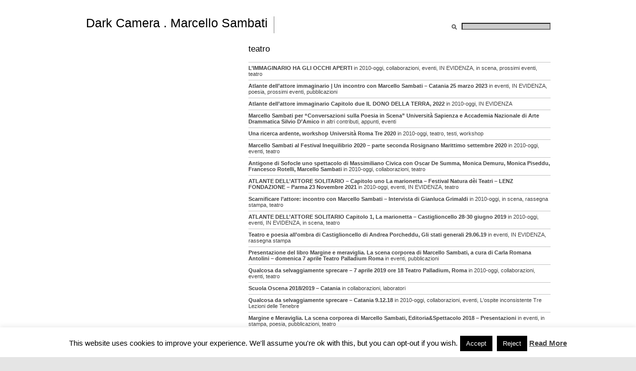

--- FILE ---
content_type: text/html; charset=UTF-8
request_url: https://darkcamera.idra.it/category/teatro/
body_size: 20658
content:
<!DOCTYPE html PUBLIC "-//W3C//DTD XHTML 1.0 Transitional//EN" "http://www.w3.org/TR/xhtml1/DTD/xhtml1-transitional.dtd">
<html xmlns="http://www.w3.org/1999/xhtml">

<head profile="http://gmpg.org/xfn/11">
<meta http-equiv="Content-Type" content="text/html; charset=UTF-8" />

<title>Dark Camera . Marcello Sambati  teatro Archivi - Dark Camera . Marcello Sambati</title>

	<meta name="author" content="Massimo Ciccolini">
	<meta name="author-email" content="tools@idra.it">

<meta name="generator" content="WordPress 6.8.3" /> <!-- leave this for stats -->

<link rel="stylesheet" href="https://darkcamera.idra.it/db/wp-content/themes/hemingwayTools/style.css" type="text/css" media="screen" />
<link href='http://fonts.googleapis.com/css?family=Open+Sans' rel='stylesheet' type='text/css'>
<link rel="stylesheet" href="https://darkcamera.idra.it/db/wp-content/themes/hemingwayTools/styles/white.css" type="text/css" media="screen" />


<link rel="alternate" type="application/rss+xml" title="Dark Camera . Marcello Sambati RSS Feed" href="https://darkcamera.idra.it/feed/" />
<link rel="pingback" href="https://darkcamera.idra.it/db/xmlrpc.php" />

<meta name='robots' content='index, follow, max-image-preview:large, max-snippet:-1, max-video-preview:-1' />
	<style>img:is([sizes="auto" i], [sizes^="auto," i]) { contain-intrinsic-size: 3000px 1500px }</style>
	
	<!-- This site is optimized with the Yoast SEO plugin v26.8 - https://yoast.com/product/yoast-seo-wordpress/ -->
	<link rel="canonical" href="https://darkcamera.idra.it/category/teatro/" />
	<link rel="next" href="https://darkcamera.idra.it/category/teatro/page/2/" />
	<meta property="og:locale" content="it_IT" />
	<meta property="og:type" content="article" />
	<meta property="og:title" content="teatro Archivi - Dark Camera . Marcello Sambati" />
	<meta property="og:url" content="https://darkcamera.idra.it/category/teatro/" />
	<meta property="og:site_name" content="Dark Camera . Marcello Sambati" />
	<meta name="twitter:card" content="summary_large_image" />
	<script type="application/ld+json" class="yoast-schema-graph">{"@context":"https://schema.org","@graph":[{"@type":"CollectionPage","@id":"https://darkcamera.idra.it/category/teatro/","url":"https://darkcamera.idra.it/category/teatro/","name":"teatro Archivi - Dark Camera . Marcello Sambati","isPartOf":{"@id":"https://darkcamera.idra.it/#website"},"primaryImageOfPage":{"@id":"https://darkcamera.idra.it/category/teatro/#primaryimage"},"image":{"@id":"https://darkcamera.idra.it/category/teatro/#primaryimage"},"thumbnailUrl":"https://darkcamera.idra.it/db/wp-content/uploads/2023/08/LOCANDINA-EVENTO.jpg","breadcrumb":{"@id":"https://darkcamera.idra.it/category/teatro/#breadcrumb"},"inLanguage":"it-IT"},{"@type":"ImageObject","inLanguage":"it-IT","@id":"https://darkcamera.idra.it/category/teatro/#primaryimage","url":"https://darkcamera.idra.it/db/wp-content/uploads/2023/08/LOCANDINA-EVENTO.jpg","contentUrl":"https://darkcamera.idra.it/db/wp-content/uploads/2023/08/LOCANDINA-EVENTO.jpg","width":1024,"height":1024},{"@type":"BreadcrumbList","@id":"https://darkcamera.idra.it/category/teatro/#breadcrumb","itemListElement":[{"@type":"ListItem","position":1,"name":"Home","item":"https://darkcamera.idra.it/"},{"@type":"ListItem","position":2,"name":"teatro"}]},{"@type":"WebSite","@id":"https://darkcamera.idra.it/#website","url":"https://darkcamera.idra.it/","name":"Dark Camera . Marcello Sambati","description":"","potentialAction":[{"@type":"SearchAction","target":{"@type":"EntryPoint","urlTemplate":"https://darkcamera.idra.it/?s={search_term_string}"},"query-input":{"@type":"PropertyValueSpecification","valueRequired":true,"valueName":"search_term_string"}}],"inLanguage":"it-IT"}]}</script>
	<!-- / Yoast SEO plugin. -->


<link rel='dns-prefetch' href='//secure.gravatar.com' />
<link rel='dns-prefetch' href='//www.googletagmanager.com' />
<link rel='dns-prefetch' href='//stats.wp.com' />
<link rel='dns-prefetch' href='//v0.wordpress.com' />
<link rel="alternate" type="application/rss+xml" title="Dark Camera . Marcello Sambati &raquo; teatro Feed della categoria" href="https://darkcamera.idra.it/category/teatro/feed/" />
<script type="text/javascript">
/* <![CDATA[ */
window._wpemojiSettings = {"baseUrl":"https:\/\/s.w.org\/images\/core\/emoji\/16.0.1\/72x72\/","ext":".png","svgUrl":"https:\/\/s.w.org\/images\/core\/emoji\/16.0.1\/svg\/","svgExt":".svg","source":{"wpemoji":"https:\/\/darkcamera.idra.it\/db\/wp-includes\/js\/wp-emoji.js?ver=6.8.3","twemoji":"https:\/\/darkcamera.idra.it\/db\/wp-includes\/js\/twemoji.js?ver=6.8.3"}};
/**
 * @output wp-includes/js/wp-emoji-loader.js
 */

/**
 * Emoji Settings as exported in PHP via _print_emoji_detection_script().
 * @typedef WPEmojiSettings
 * @type {object}
 * @property {?object} source
 * @property {?string} source.concatemoji
 * @property {?string} source.twemoji
 * @property {?string} source.wpemoji
 * @property {?boolean} DOMReady
 * @property {?Function} readyCallback
 */

/**
 * Support tests.
 * @typedef SupportTests
 * @type {object}
 * @property {?boolean} flag
 * @property {?boolean} emoji
 */

/**
 * IIFE to detect emoji support and load Twemoji if needed.
 *
 * @param {Window} window
 * @param {Document} document
 * @param {WPEmojiSettings} settings
 */
( function wpEmojiLoader( window, document, settings ) {
	if ( typeof Promise === 'undefined' ) {
		return;
	}

	var sessionStorageKey = 'wpEmojiSettingsSupports';
	var tests = [ 'flag', 'emoji' ];

	/**
	 * Checks whether the browser supports offloading to a Worker.
	 *
	 * @since 6.3.0
	 *
	 * @private
	 *
	 * @returns {boolean}
	 */
	function supportsWorkerOffloading() {
		return (
			typeof Worker !== 'undefined' &&
			typeof OffscreenCanvas !== 'undefined' &&
			typeof URL !== 'undefined' &&
			URL.createObjectURL &&
			typeof Blob !== 'undefined'
		);
	}

	/**
	 * @typedef SessionSupportTests
	 * @type {object}
	 * @property {number} timestamp
	 * @property {SupportTests} supportTests
	 */

	/**
	 * Get support tests from session.
	 *
	 * @since 6.3.0
	 *
	 * @private
	 *
	 * @returns {?SupportTests} Support tests, or null if not set or older than 1 week.
	 */
	function getSessionSupportTests() {
		try {
			/** @type {SessionSupportTests} */
			var item = JSON.parse(
				sessionStorage.getItem( sessionStorageKey )
			);
			if (
				typeof item === 'object' &&
				typeof item.timestamp === 'number' &&
				new Date().valueOf() < item.timestamp + 604800 && // Note: Number is a week in seconds.
				typeof item.supportTests === 'object'
			) {
				return item.supportTests;
			}
		} catch ( e ) {}
		return null;
	}

	/**
	 * Persist the supports in session storage.
	 *
	 * @since 6.3.0
	 *
	 * @private
	 *
	 * @param {SupportTests} supportTests Support tests.
	 */
	function setSessionSupportTests( supportTests ) {
		try {
			/** @type {SessionSupportTests} */
			var item = {
				supportTests: supportTests,
				timestamp: new Date().valueOf()
			};

			sessionStorage.setItem(
				sessionStorageKey,
				JSON.stringify( item )
			);
		} catch ( e ) {}
	}

	/**
	 * Checks if two sets of Emoji characters render the same visually.
	 *
	 * This is used to determine if the browser is rendering an emoji with multiple data points
	 * correctly. set1 is the emoji in the correct form, using a zero-width joiner. set2 is the emoji
	 * in the incorrect form, using a zero-width space. If the two sets render the same, then the browser
	 * does not support the emoji correctly.
	 *
	 * This function may be serialized to run in a Worker. Therefore, it cannot refer to variables from the containing
	 * scope. Everything must be passed by parameters.
	 *
	 * @since 4.9.0
	 *
	 * @private
	 *
	 * @param {CanvasRenderingContext2D} context 2D Context.
	 * @param {string} set1 Set of Emoji to test.
	 * @param {string} set2 Set of Emoji to test.
	 *
	 * @return {boolean} True if the two sets render the same.
	 */
	function emojiSetsRenderIdentically( context, set1, set2 ) {
		// Cleanup from previous test.
		context.clearRect( 0, 0, context.canvas.width, context.canvas.height );
		context.fillText( set1, 0, 0 );
		var rendered1 = new Uint32Array(
			context.getImageData(
				0,
				0,
				context.canvas.width,
				context.canvas.height
			).data
		);

		// Cleanup from previous test.
		context.clearRect( 0, 0, context.canvas.width, context.canvas.height );
		context.fillText( set2, 0, 0 );
		var rendered2 = new Uint32Array(
			context.getImageData(
				0,
				0,
				context.canvas.width,
				context.canvas.height
			).data
		);

		return rendered1.every( function ( rendered2Data, index ) {
			return rendered2Data === rendered2[ index ];
		} );
	}

	/**
	 * Checks if the center point of a single emoji is empty.
	 *
	 * This is used to determine if the browser is rendering an emoji with a single data point
	 * correctly. The center point of an incorrectly rendered emoji will be empty. A correctly
	 * rendered emoji will have a non-zero value at the center point.
	 *
	 * This function may be serialized to run in a Worker. Therefore, it cannot refer to variables from the containing
	 * scope. Everything must be passed by parameters.
	 *
	 * @since 6.8.2
	 *
	 * @private
	 *
	 * @param {CanvasRenderingContext2D} context 2D Context.
	 * @param {string} emoji Emoji to test.
	 *
	 * @return {boolean} True if the center point is empty.
	 */
	function emojiRendersEmptyCenterPoint( context, emoji ) {
		// Cleanup from previous test.
		context.clearRect( 0, 0, context.canvas.width, context.canvas.height );
		context.fillText( emoji, 0, 0 );

		// Test if the center point (16, 16) is empty (0,0,0,0).
		var centerPoint = context.getImageData(16, 16, 1, 1);
		for ( var i = 0; i < centerPoint.data.length; i++ ) {
			if ( centerPoint.data[ i ] !== 0 ) {
				// Stop checking the moment it's known not to be empty.
				return false;
			}
		}

		return true;
	}

	/**
	 * Determines if the browser properly renders Emoji that Twemoji can supplement.
	 *
	 * This function may be serialized to run in a Worker. Therefore, it cannot refer to variables from the containing
	 * scope. Everything must be passed by parameters.
	 *
	 * @since 4.2.0
	 *
	 * @private
	 *
	 * @param {CanvasRenderingContext2D} context 2D Context.
	 * @param {string} type Whether to test for support of "flag" or "emoji".
	 * @param {Function} emojiSetsRenderIdentically Reference to emojiSetsRenderIdentically function, needed due to minification.
	 * @param {Function} emojiRendersEmptyCenterPoint Reference to emojiRendersEmptyCenterPoint function, needed due to minification.
	 *
	 * @return {boolean} True if the browser can render emoji, false if it cannot.
	 */
	function browserSupportsEmoji( context, type, emojiSetsRenderIdentically, emojiRendersEmptyCenterPoint ) {
		var isIdentical;

		switch ( type ) {
			case 'flag':
				/*
				 * Test for Transgender flag compatibility. Added in Unicode 13.
				 *
				 * To test for support, we try to render it, and compare the rendering to how it would look if
				 * the browser doesn't render it correctly (white flag emoji + transgender symbol).
				 */
				isIdentical = emojiSetsRenderIdentically(
					context,
					'\uD83C\uDFF3\uFE0F\u200D\u26A7\uFE0F', // as a zero-width joiner sequence
					'\uD83C\uDFF3\uFE0F\u200B\u26A7\uFE0F' // separated by a zero-width space
				);

				if ( isIdentical ) {
					return false;
				}

				/*
				 * Test for Sark flag compatibility. This is the least supported of the letter locale flags,
				 * so gives us an easy test for full support.
				 *
				 * To test for support, we try to render it, and compare the rendering to how it would look if
				 * the browser doesn't render it correctly ([C] + [Q]).
				 */
				isIdentical = emojiSetsRenderIdentically(
					context,
					'\uD83C\uDDE8\uD83C\uDDF6', // as the sequence of two code points
					'\uD83C\uDDE8\u200B\uD83C\uDDF6' // as the two code points separated by a zero-width space
				);

				if ( isIdentical ) {
					return false;
				}

				/*
				 * Test for English flag compatibility. England is a country in the United Kingdom, it
				 * does not have a two letter locale code but rather a five letter sub-division code.
				 *
				 * To test for support, we try to render it, and compare the rendering to how it would look if
				 * the browser doesn't render it correctly (black flag emoji + [G] + [B] + [E] + [N] + [G]).
				 */
				isIdentical = emojiSetsRenderIdentically(
					context,
					// as the flag sequence
					'\uD83C\uDFF4\uDB40\uDC67\uDB40\uDC62\uDB40\uDC65\uDB40\uDC6E\uDB40\uDC67\uDB40\uDC7F',
					// with each code point separated by a zero-width space
					'\uD83C\uDFF4\u200B\uDB40\uDC67\u200B\uDB40\uDC62\u200B\uDB40\uDC65\u200B\uDB40\uDC6E\u200B\uDB40\uDC67\u200B\uDB40\uDC7F'
				);

				return ! isIdentical;
			case 'emoji':
				/*
				 * Does Emoji 16.0 cause the browser to go splat?
				 *
				 * To test for Emoji 16.0 support, try to render a new emoji: Splatter.
				 *
				 * The splatter emoji is a single code point emoji. Testing for browser support
				 * required testing the center point of the emoji to see if it is empty.
				 *
				 * 0xD83E 0xDEDF (\uD83E\uDEDF) == 🫟 Splatter.
				 *
				 * When updating this test, please ensure that the emoji is either a single code point
				 * or switch to using the emojiSetsRenderIdentically function and testing with a zero-width
				 * joiner vs a zero-width space.
				 */
				var notSupported = emojiRendersEmptyCenterPoint( context, '\uD83E\uDEDF' );
				return ! notSupported;
		}

		return false;
	}

	/**
	 * Checks emoji support tests.
	 *
	 * This function may be serialized to run in a Worker. Therefore, it cannot refer to variables from the containing
	 * scope. Everything must be passed by parameters.
	 *
	 * @since 6.3.0
	 *
	 * @private
	 *
	 * @param {string[]} tests Tests.
	 * @param {Function} browserSupportsEmoji Reference to browserSupportsEmoji function, needed due to minification.
	 * @param {Function} emojiSetsRenderIdentically Reference to emojiSetsRenderIdentically function, needed due to minification.
	 * @param {Function} emojiRendersEmptyCenterPoint Reference to emojiRendersEmptyCenterPoint function, needed due to minification.
	 *
	 * @return {SupportTests} Support tests.
	 */
	function testEmojiSupports( tests, browserSupportsEmoji, emojiSetsRenderIdentically, emojiRendersEmptyCenterPoint ) {
		var canvas;
		if (
			typeof WorkerGlobalScope !== 'undefined' &&
			self instanceof WorkerGlobalScope
		) {
			canvas = new OffscreenCanvas( 300, 150 ); // Dimensions are default for HTMLCanvasElement.
		} else {
			canvas = document.createElement( 'canvas' );
		}

		var context = canvas.getContext( '2d', { willReadFrequently: true } );

		/*
		 * Chrome on OS X added native emoji rendering in M41. Unfortunately,
		 * it doesn't work when the font is bolder than 500 weight. So, we
		 * check for bold rendering support to avoid invisible emoji in Chrome.
		 */
		context.textBaseline = 'top';
		context.font = '600 32px Arial';

		var supports = {};
		tests.forEach( function ( test ) {
			supports[ test ] = browserSupportsEmoji( context, test, emojiSetsRenderIdentically, emojiRendersEmptyCenterPoint );
		} );
		return supports;
	}

	/**
	 * Adds a script to the head of the document.
	 *
	 * @ignore
	 *
	 * @since 4.2.0
	 *
	 * @param {string} src The url where the script is located.
	 *
	 * @return {void}
	 */
	function addScript( src ) {
		var script = document.createElement( 'script' );
		script.src = src;
		script.defer = true;
		document.head.appendChild( script );
	}

	settings.supports = {
		everything: true,
		everythingExceptFlag: true
	};

	// Create a promise for DOMContentLoaded since the worker logic may finish after the event has fired.
	var domReadyPromise = new Promise( function ( resolve ) {
		document.addEventListener( 'DOMContentLoaded', resolve, {
			once: true
		} );
	} );

	// Obtain the emoji support from the browser, asynchronously when possible.
	new Promise( function ( resolve ) {
		var supportTests = getSessionSupportTests();
		if ( supportTests ) {
			resolve( supportTests );
			return;
		}

		if ( supportsWorkerOffloading() ) {
			try {
				// Note that the functions are being passed as arguments due to minification.
				var workerScript =
					'postMessage(' +
					testEmojiSupports.toString() +
					'(' +
					[
						JSON.stringify( tests ),
						browserSupportsEmoji.toString(),
						emojiSetsRenderIdentically.toString(),
						emojiRendersEmptyCenterPoint.toString()
					].join( ',' ) +
					'));';
				var blob = new Blob( [ workerScript ], {
					type: 'text/javascript'
				} );
				var worker = new Worker( URL.createObjectURL( blob ), { name: 'wpTestEmojiSupports' } );
				worker.onmessage = function ( event ) {
					supportTests = event.data;
					setSessionSupportTests( supportTests );
					worker.terminate();
					resolve( supportTests );
				};
				return;
			} catch ( e ) {}
		}

		supportTests = testEmojiSupports( tests, browserSupportsEmoji, emojiSetsRenderIdentically, emojiRendersEmptyCenterPoint );
		setSessionSupportTests( supportTests );
		resolve( supportTests );
	} )
		// Once the browser emoji support has been obtained from the session, finalize the settings.
		.then( function ( supportTests ) {
			/*
			 * Tests the browser support for flag emojis and other emojis, and adjusts the
			 * support settings accordingly.
			 */
			for ( var test in supportTests ) {
				settings.supports[ test ] = supportTests[ test ];

				settings.supports.everything =
					settings.supports.everything && settings.supports[ test ];

				if ( 'flag' !== test ) {
					settings.supports.everythingExceptFlag =
						settings.supports.everythingExceptFlag &&
						settings.supports[ test ];
				}
			}

			settings.supports.everythingExceptFlag =
				settings.supports.everythingExceptFlag &&
				! settings.supports.flag;

			// Sets DOMReady to false and assigns a ready function to settings.
			settings.DOMReady = false;
			settings.readyCallback = function () {
				settings.DOMReady = true;
			};
		} )
		.then( function () {
			return domReadyPromise;
		} )
		.then( function () {
			// When the browser can not render everything we need to load a polyfill.
			if ( ! settings.supports.everything ) {
				settings.readyCallback();

				var src = settings.source || {};

				if ( src.concatemoji ) {
					addScript( src.concatemoji );
				} else if ( src.wpemoji && src.twemoji ) {
					addScript( src.twemoji );
					addScript( src.wpemoji );
				}
			}
		} );
} )( window, document, window._wpemojiSettings );

/* ]]> */
</script>
<style id='wp-emoji-styles-inline-css' type='text/css'>

	img.wp-smiley, img.emoji {
		display: inline !important;
		border: none !important;
		box-shadow: none !important;
		height: 1em !important;
		width: 1em !important;
		margin: 0 0.07em !important;
		vertical-align: -0.1em !important;
		background: none !important;
		padding: 0 !important;
	}
</style>
<link rel='stylesheet' id='wp-block-library-css' href='https://darkcamera.idra.it/db/wp-includes/css/dist/block-library/style.css?ver=6.8.3' type='text/css' media='all' />
<style id='classic-theme-styles-inline-css' type='text/css'>
/**
 * These rules are needed for backwards compatibility.
 * They should match the button element rules in the base theme.json file.
 */
.wp-block-button__link {
	color: #ffffff;
	background-color: #32373c;
	border-radius: 9999px; /* 100% causes an oval, but any explicit but really high value retains the pill shape. */

	/* This needs a low specificity so it won't override the rules from the button element if defined in theme.json. */
	box-shadow: none;
	text-decoration: none;

	/* The extra 2px are added to size solids the same as the outline versions.*/
	padding: calc(0.667em + 2px) calc(1.333em + 2px);

	font-size: 1.125em;
}

.wp-block-file__button {
	background: #32373c;
	color: #ffffff;
	text-decoration: none;
}

</style>
<link rel='stylesheet' id='mediaelement-css' href='https://darkcamera.idra.it/db/wp-includes/js/mediaelement/mediaelementplayer-legacy.min.css?ver=4.2.17' type='text/css' media='all' />
<link rel='stylesheet' id='wp-mediaelement-css' href='https://darkcamera.idra.it/db/wp-includes/js/mediaelement/wp-mediaelement.css?ver=6.8.3' type='text/css' media='all' />
<style id='jetpack-sharing-buttons-style-inline-css' type='text/css'>
.jetpack-sharing-buttons__services-list{display:flex;flex-direction:row;flex-wrap:wrap;gap:0;list-style-type:none;margin:5px;padding:0}.jetpack-sharing-buttons__services-list.has-small-icon-size{font-size:12px}.jetpack-sharing-buttons__services-list.has-normal-icon-size{font-size:16px}.jetpack-sharing-buttons__services-list.has-large-icon-size{font-size:24px}.jetpack-sharing-buttons__services-list.has-huge-icon-size{font-size:36px}@media print{.jetpack-sharing-buttons__services-list{display:none!important}}.editor-styles-wrapper .wp-block-jetpack-sharing-buttons{gap:0;padding-inline-start:0}ul.jetpack-sharing-buttons__services-list.has-background{padding:1.25em 2.375em}
</style>
<style id='global-styles-inline-css' type='text/css'>
:root{--wp--preset--aspect-ratio--square: 1;--wp--preset--aspect-ratio--4-3: 4/3;--wp--preset--aspect-ratio--3-4: 3/4;--wp--preset--aspect-ratio--3-2: 3/2;--wp--preset--aspect-ratio--2-3: 2/3;--wp--preset--aspect-ratio--16-9: 16/9;--wp--preset--aspect-ratio--9-16: 9/16;--wp--preset--color--black: #000000;--wp--preset--color--cyan-bluish-gray: #abb8c3;--wp--preset--color--white: #ffffff;--wp--preset--color--pale-pink: #f78da7;--wp--preset--color--vivid-red: #cf2e2e;--wp--preset--color--luminous-vivid-orange: #ff6900;--wp--preset--color--luminous-vivid-amber: #fcb900;--wp--preset--color--light-green-cyan: #7bdcb5;--wp--preset--color--vivid-green-cyan: #00d084;--wp--preset--color--pale-cyan-blue: #8ed1fc;--wp--preset--color--vivid-cyan-blue: #0693e3;--wp--preset--color--vivid-purple: #9b51e0;--wp--preset--gradient--vivid-cyan-blue-to-vivid-purple: linear-gradient(135deg,rgba(6,147,227,1) 0%,rgb(155,81,224) 100%);--wp--preset--gradient--light-green-cyan-to-vivid-green-cyan: linear-gradient(135deg,rgb(122,220,180) 0%,rgb(0,208,130) 100%);--wp--preset--gradient--luminous-vivid-amber-to-luminous-vivid-orange: linear-gradient(135deg,rgba(252,185,0,1) 0%,rgba(255,105,0,1) 100%);--wp--preset--gradient--luminous-vivid-orange-to-vivid-red: linear-gradient(135deg,rgba(255,105,0,1) 0%,rgb(207,46,46) 100%);--wp--preset--gradient--very-light-gray-to-cyan-bluish-gray: linear-gradient(135deg,rgb(238,238,238) 0%,rgb(169,184,195) 100%);--wp--preset--gradient--cool-to-warm-spectrum: linear-gradient(135deg,rgb(74,234,220) 0%,rgb(151,120,209) 20%,rgb(207,42,186) 40%,rgb(238,44,130) 60%,rgb(251,105,98) 80%,rgb(254,248,76) 100%);--wp--preset--gradient--blush-light-purple: linear-gradient(135deg,rgb(255,206,236) 0%,rgb(152,150,240) 100%);--wp--preset--gradient--blush-bordeaux: linear-gradient(135deg,rgb(254,205,165) 0%,rgb(254,45,45) 50%,rgb(107,0,62) 100%);--wp--preset--gradient--luminous-dusk: linear-gradient(135deg,rgb(255,203,112) 0%,rgb(199,81,192) 50%,rgb(65,88,208) 100%);--wp--preset--gradient--pale-ocean: linear-gradient(135deg,rgb(255,245,203) 0%,rgb(182,227,212) 50%,rgb(51,167,181) 100%);--wp--preset--gradient--electric-grass: linear-gradient(135deg,rgb(202,248,128) 0%,rgb(113,206,126) 100%);--wp--preset--gradient--midnight: linear-gradient(135deg,rgb(2,3,129) 0%,rgb(40,116,252) 100%);--wp--preset--font-size--small: 13px;--wp--preset--font-size--medium: 20px;--wp--preset--font-size--large: 36px;--wp--preset--font-size--x-large: 42px;--wp--preset--spacing--20: 0.44rem;--wp--preset--spacing--30: 0.67rem;--wp--preset--spacing--40: 1rem;--wp--preset--spacing--50: 1.5rem;--wp--preset--spacing--60: 2.25rem;--wp--preset--spacing--70: 3.38rem;--wp--preset--spacing--80: 5.06rem;--wp--preset--shadow--natural: 6px 6px 9px rgba(0, 0, 0, 0.2);--wp--preset--shadow--deep: 12px 12px 50px rgba(0, 0, 0, 0.4);--wp--preset--shadow--sharp: 6px 6px 0px rgba(0, 0, 0, 0.2);--wp--preset--shadow--outlined: 6px 6px 0px -3px rgba(255, 255, 255, 1), 6px 6px rgba(0, 0, 0, 1);--wp--preset--shadow--crisp: 6px 6px 0px rgba(0, 0, 0, 1);}:where(.is-layout-flex){gap: 0.5em;}:where(.is-layout-grid){gap: 0.5em;}body .is-layout-flex{display: flex;}.is-layout-flex{flex-wrap: wrap;align-items: center;}.is-layout-flex > :is(*, div){margin: 0;}body .is-layout-grid{display: grid;}.is-layout-grid > :is(*, div){margin: 0;}:where(.wp-block-columns.is-layout-flex){gap: 2em;}:where(.wp-block-columns.is-layout-grid){gap: 2em;}:where(.wp-block-post-template.is-layout-flex){gap: 1.25em;}:where(.wp-block-post-template.is-layout-grid){gap: 1.25em;}.has-black-color{color: var(--wp--preset--color--black) !important;}.has-cyan-bluish-gray-color{color: var(--wp--preset--color--cyan-bluish-gray) !important;}.has-white-color{color: var(--wp--preset--color--white) !important;}.has-pale-pink-color{color: var(--wp--preset--color--pale-pink) !important;}.has-vivid-red-color{color: var(--wp--preset--color--vivid-red) !important;}.has-luminous-vivid-orange-color{color: var(--wp--preset--color--luminous-vivid-orange) !important;}.has-luminous-vivid-amber-color{color: var(--wp--preset--color--luminous-vivid-amber) !important;}.has-light-green-cyan-color{color: var(--wp--preset--color--light-green-cyan) !important;}.has-vivid-green-cyan-color{color: var(--wp--preset--color--vivid-green-cyan) !important;}.has-pale-cyan-blue-color{color: var(--wp--preset--color--pale-cyan-blue) !important;}.has-vivid-cyan-blue-color{color: var(--wp--preset--color--vivid-cyan-blue) !important;}.has-vivid-purple-color{color: var(--wp--preset--color--vivid-purple) !important;}.has-black-background-color{background-color: var(--wp--preset--color--black) !important;}.has-cyan-bluish-gray-background-color{background-color: var(--wp--preset--color--cyan-bluish-gray) !important;}.has-white-background-color{background-color: var(--wp--preset--color--white) !important;}.has-pale-pink-background-color{background-color: var(--wp--preset--color--pale-pink) !important;}.has-vivid-red-background-color{background-color: var(--wp--preset--color--vivid-red) !important;}.has-luminous-vivid-orange-background-color{background-color: var(--wp--preset--color--luminous-vivid-orange) !important;}.has-luminous-vivid-amber-background-color{background-color: var(--wp--preset--color--luminous-vivid-amber) !important;}.has-light-green-cyan-background-color{background-color: var(--wp--preset--color--light-green-cyan) !important;}.has-vivid-green-cyan-background-color{background-color: var(--wp--preset--color--vivid-green-cyan) !important;}.has-pale-cyan-blue-background-color{background-color: var(--wp--preset--color--pale-cyan-blue) !important;}.has-vivid-cyan-blue-background-color{background-color: var(--wp--preset--color--vivid-cyan-blue) !important;}.has-vivid-purple-background-color{background-color: var(--wp--preset--color--vivid-purple) !important;}.has-black-border-color{border-color: var(--wp--preset--color--black) !important;}.has-cyan-bluish-gray-border-color{border-color: var(--wp--preset--color--cyan-bluish-gray) !important;}.has-white-border-color{border-color: var(--wp--preset--color--white) !important;}.has-pale-pink-border-color{border-color: var(--wp--preset--color--pale-pink) !important;}.has-vivid-red-border-color{border-color: var(--wp--preset--color--vivid-red) !important;}.has-luminous-vivid-orange-border-color{border-color: var(--wp--preset--color--luminous-vivid-orange) !important;}.has-luminous-vivid-amber-border-color{border-color: var(--wp--preset--color--luminous-vivid-amber) !important;}.has-light-green-cyan-border-color{border-color: var(--wp--preset--color--light-green-cyan) !important;}.has-vivid-green-cyan-border-color{border-color: var(--wp--preset--color--vivid-green-cyan) !important;}.has-pale-cyan-blue-border-color{border-color: var(--wp--preset--color--pale-cyan-blue) !important;}.has-vivid-cyan-blue-border-color{border-color: var(--wp--preset--color--vivid-cyan-blue) !important;}.has-vivid-purple-border-color{border-color: var(--wp--preset--color--vivid-purple) !important;}.has-vivid-cyan-blue-to-vivid-purple-gradient-background{background: var(--wp--preset--gradient--vivid-cyan-blue-to-vivid-purple) !important;}.has-light-green-cyan-to-vivid-green-cyan-gradient-background{background: var(--wp--preset--gradient--light-green-cyan-to-vivid-green-cyan) !important;}.has-luminous-vivid-amber-to-luminous-vivid-orange-gradient-background{background: var(--wp--preset--gradient--luminous-vivid-amber-to-luminous-vivid-orange) !important;}.has-luminous-vivid-orange-to-vivid-red-gradient-background{background: var(--wp--preset--gradient--luminous-vivid-orange-to-vivid-red) !important;}.has-very-light-gray-to-cyan-bluish-gray-gradient-background{background: var(--wp--preset--gradient--very-light-gray-to-cyan-bluish-gray) !important;}.has-cool-to-warm-spectrum-gradient-background{background: var(--wp--preset--gradient--cool-to-warm-spectrum) !important;}.has-blush-light-purple-gradient-background{background: var(--wp--preset--gradient--blush-light-purple) !important;}.has-blush-bordeaux-gradient-background{background: var(--wp--preset--gradient--blush-bordeaux) !important;}.has-luminous-dusk-gradient-background{background: var(--wp--preset--gradient--luminous-dusk) !important;}.has-pale-ocean-gradient-background{background: var(--wp--preset--gradient--pale-ocean) !important;}.has-electric-grass-gradient-background{background: var(--wp--preset--gradient--electric-grass) !important;}.has-midnight-gradient-background{background: var(--wp--preset--gradient--midnight) !important;}.has-small-font-size{font-size: var(--wp--preset--font-size--small) !important;}.has-medium-font-size{font-size: var(--wp--preset--font-size--medium) !important;}.has-large-font-size{font-size: var(--wp--preset--font-size--large) !important;}.has-x-large-font-size{font-size: var(--wp--preset--font-size--x-large) !important;}
:where(.wp-block-post-template.is-layout-flex){gap: 1.25em;}:where(.wp-block-post-template.is-layout-grid){gap: 1.25em;}
:where(.wp-block-columns.is-layout-flex){gap: 2em;}:where(.wp-block-columns.is-layout-grid){gap: 2em;}
:root :where(.wp-block-pullquote){font-size: 1.5em;line-height: 1.6;}
</style>
<link rel='stylesheet' id='cookie-law-info-css' href='https://darkcamera.idra.it/db/wp-content/plugins/cookie-law-info/legacy/public/css/cookie-law-info-public.css?ver=3.3.9.1' type='text/css' media='all' />
<link rel='stylesheet' id='cookie-law-info-gdpr-css' href='https://darkcamera.idra.it/db/wp-content/plugins/cookie-law-info/legacy/public/css/cookie-law-info-gdpr.css?ver=3.3.9.1' type='text/css' media='all' />
<script type="text/javascript" src="https://darkcamera.idra.it/db/wp-includes/js/jquery/jquery.js?ver=3.7.1" id="jquery-core-js"></script>
<script type="text/javascript" src="https://darkcamera.idra.it/db/wp-includes/js/jquery/jquery-migrate.js?ver=3.4.1" id="jquery-migrate-js"></script>
<script type="text/javascript" id="cookie-law-info-js-extra">
/* <![CDATA[ */
var Cli_Data = {"nn_cookie_ids":[],"cookielist":[],"non_necessary_cookies":[],"ccpaEnabled":"","ccpaRegionBased":"","ccpaBarEnabled":"","strictlyEnabled":["necessary","obligatoire"],"ccpaType":"gdpr","js_blocking":"","custom_integration":"","triggerDomRefresh":"","secure_cookies":""};
var cli_cookiebar_settings = {"animate_speed_hide":"500","animate_speed_show":"500","background":"#fff","border":"#444","border_on":"","button_1_button_colour":"#000","button_1_button_hover":"#000000","button_1_link_colour":"#fff","button_1_as_button":"1","button_1_new_win":"","button_2_button_colour":"#333","button_2_button_hover":"#292929","button_2_link_colour":"#444","button_2_as_button":"","button_2_hidebar":"1","button_3_button_colour":"#000","button_3_button_hover":"#000000","button_3_link_colour":"#fff","button_3_as_button":"fffffff","button_3_new_win":"fffffff","button_4_button_colour":"#000","button_4_button_hover":"#000000","button_4_link_colour":"#fff","button_4_as_button":"1","button_7_button_colour":"#61a229","button_7_button_hover":"#4e8221","button_7_link_colour":"#fff","button_7_as_button":"1","button_7_new_win":"","font_family":"inherit","header_fix":"","notify_animate_hide":"1","notify_animate_show":"","notify_div_id":"#cookie-law-info-bar","notify_position_horizontal":"right","notify_position_vertical":"bottom","scroll_close":"","scroll_close_reload":"","accept_close_reload":"","reject_close_reload":"","showagain_tab":"1","showagain_background":"#fff","showagain_border":"#000","showagain_div_id":"#cookie-law-info-again","showagain_x_position":"100px","text":"#000","show_once_yn":"","show_once":"10000","logging_on":"","as_popup":"","popup_overlay":"1","bar_heading_text":"","cookie_bar_as":"banner","popup_showagain_position":"bottom-right","widget_position":"left"};
var log_object = {"ajax_url":"https:\/\/darkcamera.idra.it\/db\/wp-admin\/admin-ajax.php"};
/* ]]> */
</script>
<script type="text/javascript" src="https://darkcamera.idra.it/db/wp-content/plugins/cookie-law-info/legacy/public/js/cookie-law-info-public.js?ver=3.3.9.1" id="cookie-law-info-js"></script>

<!-- Snippet del tag Google (gtag.js) aggiunto da Site Kit -->
<!-- Snippet Google Analytics aggiunto da Site Kit -->
<script type="text/javascript" src="https://www.googletagmanager.com/gtag/js?id=GT-WRH5RQF" id="google_gtagjs-js" async></script>
<script type="text/javascript" id="google_gtagjs-js-after">
/* <![CDATA[ */
window.dataLayer = window.dataLayer || [];function gtag(){dataLayer.push(arguments);}
gtag("set","linker",{"domains":["darkcamera.idra.it"]});
gtag("js", new Date());
gtag("set", "developer_id.dZTNiMT", true);
gtag("config", "GT-WRH5RQF");
/* ]]> */
</script>
<link rel="https://api.w.org/" href="https://darkcamera.idra.it/wp-json/" /><link rel="alternate" title="JSON" type="application/json" href="https://darkcamera.idra.it/wp-json/wp/v2/categories/42" /><link rel="EditURI" type="application/rsd+xml" title="RSD" href="https://darkcamera.idra.it/db/xmlrpc.php?rsd" />
<meta name="generator" content="WordPress 6.8.3" />
<meta name="generator" content="Site Kit by Google 1.170.0" />	<style>img#wpstats{display:none}</style>
		<!-- Analytics by WP Statistics - https://wp-statistics.com -->
<link rel="icon" href="https://darkcamera.idra.it/db/wp-content/uploads/2023/08/icona-150x150.jpg" sizes="32x32" />
<link rel="icon" href="https://darkcamera.idra.it/db/wp-content/uploads/2023/08/icona-300x300.jpg" sizes="192x192" />
<link rel="apple-touch-icon" href="https://darkcamera.idra.it/db/wp-content/uploads/2023/08/icona-300x300.jpg" />
<meta name="msapplication-TileImage" content="https://darkcamera.idra.it/db/wp-content/uploads/2023/08/icona-300x300.jpg" />
<script src="https://darkcamera.idra.it/javascripts/global.js" type="text/javascript"></script> <script src="https://darkcamera.idra.it/javascripts/prototype.js" type="text/javascript"></script> <script src="https://darkcamera.idra.it/javascripts/scriptaculous.js" type="text/javascript"></script> <script language="JavaScript">
			<!--

			function nascondidiv(id){ 
			    if (document.layers){ 
			        document.layers[id].display="none"; 
				    }else if (document.all){      document.all[id].style.display="none"; 
				    }else if(document.getElementById){      document.getElementById(id).style.display="none"; 
				} 
			} 

			function chiuduSubmenu() {
					nascondidiv('primoA');
					nascondidiv('primoB');
					nascondidiv('primoC');
					nascondidiv('primoD');
			}

			function studiEambiti() {
			       Effect.toggle('primo','blind');
		           setTimeout(chiuduSubmenu, 1000);
			}

			//-->

		</script> 
</head>
<body>
	<div id="header">
		<div class="inside">
			<div id="search">
				<form method="get" id="sform" action="https://darkcamera.idra.it/">
 					<div class="searchimg"></div>
					<input type="text" id="q" value="" name="s" size="15" />
				</form>
			</div>
			
			<h2><a href="https://darkcamera.idra.it/">Dark Camera . Marcello Sambati</a></h2>
			<p class="description"></p>
		</div>
	</div>
	<!-- [END] #header -->

	<div id="primary" class="single-post">
	<div class="inside">
		<div class="primary">

				
										
			<h1>teatro</h1>
			
			
		 <ul class="dates">
		 				<li>
				<a href="https://darkcamera.idra.it/limmaginario-ha-gli-occhi-aperti/"><b>L&#8217;IMMAGINARIO HA GLI OCCHI APERTI</b></a> 
				 <!-- posted --> in 
				<a href="https://darkcamera.idra.it/category/teatro/2010-oggi/" rel="category tag">2010-oggi</a>, <a href="https://darkcamera.idra.it/category/teatro/collaborazioni/" rel="category tag">collaborazioni</a>, <a href="https://darkcamera.idra.it/category/teatro/eventi/" rel="category tag">eventi</a>, <a href="https://darkcamera.idra.it/category/in-evidenza/" rel="category tag">IN EVIDENZA</a>, <a href="https://darkcamera.idra.it/category/teatro/inscena/" rel="category tag">in scena</a>, <a href="https://darkcamera.idra.it/category/prossimi_eventi/" rel="category tag">prossimi eventi</a>, <a href="https://darkcamera.idra.it/category/pubblicazioni/pubbl_teatro/" rel="category tag">teatro</a>  		 
			</li>
		
						<li>
				<a href="https://darkcamera.idra.it/atlante-dellattore-immaginario-un-incontro-con-marcello-sambati-catania-25-marzo-2023/"><b>Atlante dell&#8217;attore immaginario | Un incontro con Marcello Sambati &#8211; Catania 25 marzo 2023</b></a> 
				 <!-- posted --> in 
				<a href="https://darkcamera.idra.it/category/teatro/eventi/" rel="category tag">eventi</a>, <a href="https://darkcamera.idra.it/category/in-evidenza/" rel="category tag">IN EVIDENZA</a>, <a href="https://darkcamera.idra.it/category/pubblicazioni/poesia/" rel="category tag">poesia</a>, <a href="https://darkcamera.idra.it/category/prossimi_eventi/" rel="category tag">prossimi eventi</a>, <a href="https://darkcamera.idra.it/category/pubblicazioni/" rel="category tag">pubblicazioni</a>  		 
			</li>
		
						<li>
				<a href="https://darkcamera.idra.it/atlante-dellattore-immaginario-capitolo-due-il-dono-della-terra/"><b>Atlante dell&#8217;attore immaginario Capitolo due IL DONO DELLA TERRA, 2022</b></a> 
				 <!-- posted --> in 
				<a href="https://darkcamera.idra.it/category/teatro/2010-oggi/" rel="category tag">2010-oggi</a>, <a href="https://darkcamera.idra.it/category/in-evidenza/" rel="category tag">IN EVIDENZA</a>  		 
			</li>
		
						<li>
				<a href="https://darkcamera.idra.it/marcello-sambati-per-conversazioni-sulla-poesia-in-scena-universita-sapienza-e-accademia-nazionale-di-arte-drammatica-silvio-damico/"><b>Marcello Sambati per &#8220;Conversazioni sulla Poesia in Scena&#8221; Università Sapienza e Accademia Nazionale di Arte Drammatica Silvio D&#8217;Amico</b></a> 
				 <!-- posted --> in 
				<a href="https://darkcamera.idra.it/category/altri-contributi/" rel="category tag">altri contributi</a>, <a href="https://darkcamera.idra.it/category/appunti/" rel="category tag">appunti</a>, <a href="https://darkcamera.idra.it/category/teatro/eventi/" rel="category tag">eventi</a>  		 
			</li>
		
						<li>
				<a href="https://darkcamera.idra.it/una-ricerca-ardente-workshop-universita-roma-tre-2020/"><b>Una ricerca ardente, workshop Università Roma Tre 2020</b></a> 
				 <!-- posted --> in 
				<a href="https://darkcamera.idra.it/category/teatro/2010-oggi/" rel="category tag">2010-oggi</a>, <a href="https://darkcamera.idra.it/category/teatro/" rel="category tag">teatro</a>, <a href="https://darkcamera.idra.it/category/testi/" rel="category tag">testi</a>, <a href="https://darkcamera.idra.it/category/teatro/2010-oggi/workshop/" rel="category tag">workshop</a>  		 
			</li>
		
						<li>
				<a href="https://darkcamera.idra.it/marcello-sambati-al-festival-inequilibrio-2020-parte-seconda-rosignano-marittimo-settembre-2020/"><b>Marcello Sambati al Festival Inequilibrio 2020  &#8211; parte seconda Rosignano Marittimo settembre 2020</b></a> 
				 <!-- posted --> in 
				<a href="https://darkcamera.idra.it/category/teatro/2010-oggi/" rel="category tag">2010-oggi</a>, <a href="https://darkcamera.idra.it/category/teatro/eventi/" rel="category tag">eventi</a>, <a href="https://darkcamera.idra.it/category/teatro/" rel="category tag">teatro</a>  		 
			</li>
		
						<li>
				<a href="https://darkcamera.idra.it/antigone-di-sofocle-uno-spettacolo-di-massimiliano-civica-con-oscar-de-summa-monica-demuru-monica-piseddu-francesco-rotelli-marcello-sambati/"><b>Antigone di Sofocle uno spettacolo di Massimiliano Civica con Oscar De Summa, Monica Demuru, Monica Piseddu, Francesco Rotelli, Marcello Sambati</b></a> 
				 <!-- posted --> in 
				<a href="https://darkcamera.idra.it/category/teatro/2010-oggi/" rel="category tag">2010-oggi</a>, <a href="https://darkcamera.idra.it/category/teatro/collaborazioni/" rel="category tag">collaborazioni</a>, <a href="https://darkcamera.idra.it/category/pubblicazioni/pubbl_teatro/" rel="category tag">teatro</a>  		 
			</li>
		
						<li>
				<a href="https://darkcamera.idra.it/atlante-dellattore-solitario-capitolo-uno-la-marionetta-festival-natura-dei-teatri-lenz-fondazione-parma-23-novembre/"><b>ATLANTE DELL’ATTORE SOLITARIO – Capitolo uno La marionetta  &#8211; Festival Natura dèi Teatri &#8211; LENZ FONDAZIONE  &#8211; Parma 23 Novembre 2021</b></a> 
				 <!-- posted --> in 
				<a href="https://darkcamera.idra.it/category/teatro/2010-oggi/" rel="category tag">2010-oggi</a>, <a href="https://darkcamera.idra.it/category/teatro/eventi/" rel="category tag">eventi</a>, <a href="https://darkcamera.idra.it/category/in-evidenza/" rel="category tag">IN EVIDENZA</a>, <a href="https://darkcamera.idra.it/category/pubblicazioni/pubbl_teatro/" rel="category tag">teatro</a>  		 
			</li>
		
						<li>
				<a href="https://darkcamera.idra.it/scarnificare-lattore-incontro-con-marcello-sambati-intervista-di-gianluca-grimaldi/"><b>Scarnificare l’attore: incontro con Marcello Sambati &#8211;  Intervista di Gianluca Grimaldi</b></a> 
				 <!-- posted --> in 
				<a href="https://darkcamera.idra.it/category/teatro/2010-oggi/" rel="category tag">2010-oggi</a>, <a href="https://darkcamera.idra.it/category/teatro/inscena/" rel="category tag">in scena</a>, <a href="https://darkcamera.idra.it/category/rassegna_stampa/" rel="category tag">rassegna stampa</a>, <a href="https://darkcamera.idra.it/category/teatro/" rel="category tag">teatro</a>  		 
			</li>
		
						<li>
				<a href="https://darkcamera.idra.it/atlante-dellattore-solitario-capitolo-1-la-marionetta-castiglioncello-28-30-giugno-2019/"><b>ATLANTE DELL’ATTORE SOLITARIO Capitolo 1, La marionetta &#8211; Castiglioncello 28-30 giugno 2019</b></a> 
				 <!-- posted --> in 
				<a href="https://darkcamera.idra.it/category/teatro/2010-oggi/" rel="category tag">2010-oggi</a>, <a href="https://darkcamera.idra.it/category/teatro/eventi/" rel="category tag">eventi</a>, <a href="https://darkcamera.idra.it/category/in-evidenza/" rel="category tag">IN EVIDENZA</a>, <a href="https://darkcamera.idra.it/category/teatro/inscena/" rel="category tag">in scena</a>, <a href="https://darkcamera.idra.it/category/teatro/" rel="category tag">teatro</a>  		 
			</li>
		
						<li>
				<a href="https://darkcamera.idra.it/teatro-e-poesia-allombra-di-castiglioncello-di-andrea-porcheddu-gli-stati-generali-29-06-19/"><b>Teatro e poesia all’ombra di Castiglioncello di Andrea Porcheddu,  Gli stati generali 29.06.19</b></a> 
				 <!-- posted --> in 
				<a href="https://darkcamera.idra.it/category/teatro/eventi/" rel="category tag">eventi</a>, <a href="https://darkcamera.idra.it/category/in-evidenza/" rel="category tag">IN EVIDENZA</a>, <a href="https://darkcamera.idra.it/category/rassegna_stampa/" rel="category tag">rassegna stampa</a>  		 
			</li>
		
						<li>
				<a href="https://darkcamera.idra.it/presentazione-del-libro-margine-e-meraviglia-la-scena-corporea-di-marcello-sambati-a-cura-di-carla-romana-antolini-domenica-7-aprile-teatro-palladium-roma/"><b>Presentazione del libro Margine e meraviglia. La scena corporea di Marcello Sambati, a cura di Carla Romana Antolini &#8211; domenica 7 aprile Teatro Palladium Roma</b></a> 
				 <!-- posted --> in 
				<a href="https://darkcamera.idra.it/category/teatro/eventi/" rel="category tag">eventi</a>, <a href="https://darkcamera.idra.it/category/pubblicazioni/" rel="category tag">pubblicazioni</a>  		 
			</li>
		
						<li>
				<a href="https://darkcamera.idra.it/qualcosa-da-selvaggiamente-sprecare-7-aprile-2019-ore-18-teatro-palladium-roma/"><b>Qualcosa da selvaggiamente sprecare &#8211; 7 aprile 2019 ore 18 Teatro Palladium, Roma</b></a> 
				 <!-- posted --> in 
				<a href="https://darkcamera.idra.it/category/teatro/2010-oggi/" rel="category tag">2010-oggi</a>, <a href="https://darkcamera.idra.it/category/teatro/collaborazioni/" rel="category tag">collaborazioni</a>, <a href="https://darkcamera.idra.it/category/teatro/eventi/" rel="category tag">eventi</a>, <a href="https://darkcamera.idra.it/category/teatro/" rel="category tag">teatro</a>  		 
			</li>
		
						<li>
				<a href="https://darkcamera.idra.it/scuola-oscena-2018-2019-catania/"><b>Scuola Oscena 2018/2019 &#8211; Catania</b></a> 
				 <!-- posted --> in 
				<a href="https://darkcamera.idra.it/category/teatro/collaborazioni/" rel="category tag">collaborazioni</a>, <a href="https://darkcamera.idra.it/category/laboratori/" rel="category tag">laboratori</a>  		 
			</li>
		
						<li>
				<a href="https://darkcamera.idra.it/qualcosa-da-selvaggiamente-sprecare-catania-9-12-18/"><b>Qualcosa da selvaggiamente sprecare  &#8211; Catania 9.12.18</b></a> 
				 <!-- posted --> in 
				<a href="https://darkcamera.idra.it/category/teatro/2010-oggi/" rel="category tag">2010-oggi</a>, <a href="https://darkcamera.idra.it/category/teatro/collaborazioni/" rel="category tag">collaborazioni</a>, <a href="https://darkcamera.idra.it/category/teatro/eventi/" rel="category tag">eventi</a>, <a href="https://darkcamera.idra.it/category/teatro/anni2000/trittico/" rel="category tag">L'ospite inconsistente Tre Lezioni delle Tenebre</a>  		 
			</li>
		
						<li>
				<a href="https://darkcamera.idra.it/margine-e-meraviglia-la-scena-corporea-di-marcello-sambati-editoriaspettacolo-2018-prossime-presentazioni/"><b>Margine e Meraviglia. La scena corporea di Marcello Sambati, Editoria&#038;Spettacolo 2018 &#8211; Presentazioni</b></a> 
				 <!-- posted --> in 
				<a href="https://darkcamera.idra.it/category/teatro/eventi/" rel="category tag">eventi</a>, <a href="https://darkcamera.idra.it/category/pubblicazioni/instampa/" rel="category tag">in stampa</a>, <a href="https://darkcamera.idra.it/category/pubblicazioni/poesia/" rel="category tag">poesia</a>, <a href="https://darkcamera.idra.it/category/pubblicazioni/" rel="category tag">pubblicazioni</a>, <a href="https://darkcamera.idra.it/category/pubblicazioni/pubbl_teatro/" rel="category tag">teatro</a>  		 
			</li>
		
						<li>
				<a href="https://darkcamera.idra.it/clorofilla-todi-festival-off-1-settembre-2018/"><b>Clorofilla &#8211; Todi Festival OFF &#8211; 1 settembre 2018</b></a> 
				 <!-- posted --> in 
				<a href="https://darkcamera.idra.it/category/teatro/2010-oggi/" rel="category tag">2010-oggi</a>, <a href="https://darkcamera.idra.it/category/teatro/collaborazioni/" rel="category tag">collaborazioni</a>, <a href="https://darkcamera.idra.it/category/teatro/eventi/" rel="category tag">eventi</a>, <a href="https://darkcamera.idra.it/category/pubblicazioni/pubbl_teatro/" rel="category tag">teatro</a>, <a href="https://darkcamera.idra.it/category/teatro/" rel="category tag">teatro</a>  		 
			</li>
		
						<li>
				<a href="https://darkcamera.idra.it/un-laboratorio-di-marcello-sambati-tra-poesia-universita-e-teatro-di-samantha-marenzi/"><b>Un laboratorio di Marcello Sambati tra poesia, università e teatro &#8211;  di Samantha Marenzi</b></a> 
				 <!-- posted --> in 
				<a href="https://darkcamera.idra.it/category/teatro/2010-oggi/" rel="category tag">2010-oggi</a>, <a href="https://darkcamera.idra.it/category/altri-contributi/" rel="category tag">altri contributi</a>, <a href="https://darkcamera.idra.it/category/in-evidenza/" rel="category tag">IN EVIDENZA</a>, <a href="https://darkcamera.idra.it/category/laboratori/" rel="category tag">laboratori</a>, <a href="https://darkcamera.idra.it/category/teatro/2010-oggi/workshop/" rel="category tag">workshop</a>  		 
			</li>
		
						<li>
				<a href="https://darkcamera.idra.it/scuola-oscena-bando-20172018/"><b>Scuola Oscena &#8211; 2017/2018</b></a> 
				 <!-- posted --> in 
				<a href="https://darkcamera.idra.it/category/teatro/2010-oggi/" rel="category tag">2010-oggi</a>, <a href="https://darkcamera.idra.it/category/teatro/collaborazioni/" rel="category tag">collaborazioni</a>, <a href="https://darkcamera.idra.it/category/laboratori/" rel="category tag">laboratori</a>  		 
			</li>
		
						<li>
				<a href="https://darkcamera.idra.it/scuola-oscena-pratiche-di-teatro-contemporaneo/"><b>SCUOLA OSCENA _PRATICHE DI TEATRO CONTEMPORANEO_CATANIA</b></a> 
				 <!-- posted --> in 
				<a href="https://darkcamera.idra.it/category/teatro/2010-oggi/" rel="category tag">2010-oggi</a>, <a href="https://darkcamera.idra.it/category/teatro/collaborazioni/" rel="category tag">collaborazioni</a>, <a href="https://darkcamera.idra.it/category/laboratori/" rel="category tag">laboratori</a>  		 
			</li>
		
						<li>
				<a href="https://darkcamera.idra.it/marcello-sambati-la-seduzione-dellimpossibile-studio-sullassenza-16-settembre-2016-tuscania/"><b>Marcello Sambati, La seduzione dell&#8217;impossibile &#8211; studio sull&#8217;assenza &#8211; 16 settembre 2016, Tuscania</b></a> 
				 <!-- posted --> in 
				<a href="https://darkcamera.idra.it/category/teatro/2010-oggi/" rel="category tag">2010-oggi</a>, <a href="https://darkcamera.idra.it/category/teatro/eventi/" rel="category tag">eventi</a>  		 
			</li>
		
						<li>
				<a href="https://darkcamera.idra.it/infinito-semplice-laboratorio-catania-maggio-2016/"><b>Infinito Semplice &#8211; Laboratorio &#8211; Catania &#8211; maggio 2016</b></a> 
				 <!-- posted --> in 
				<a href="https://darkcamera.idra.it/category/teatro/eventi/" rel="category tag">eventi</a>, <a href="https://darkcamera.idra.it/category/teatro/inscena/" rel="category tag">in scena</a>, <a href="https://darkcamera.idra.it/category/laboratori/" rel="category tag">laboratori</a>  		 
			</li>
		
						<li>
				<a href="https://darkcamera.idra.it/marcello-sambati-circuitorchestraalessandra-cristiani-24-aprile-nuovo-cinema-palazzo/"><b>Marcello Sambati+ Circuitorchestra+Alessandra Cristiani &#8211; 24 aprile @Nuovo Cinema Palazzo</b></a> 
				 <!-- posted --> in 
				<a href="https://darkcamera.idra.it/category/teatro/collaborazioni/" rel="category tag">collaborazioni</a>  		 
			</li>
		
						<li>
				<a href="https://darkcamera.idra.it/marcello-sambati-una-lezione-delle-tenebre-casa-dei-teatri-15-marzo-2015/"><b>Marcello Sambati &#8211; una lezione delle tenebre &#8211; casa dei teatri- 15 marzo 2015</b></a> 
				 <!-- posted --> in 
				<a href="https://darkcamera.idra.it/category/teatro/2010-oggi/" rel="category tag">2010-oggi</a>, <a href="https://darkcamera.idra.it/category/teatro/eventi/" rel="category tag">eventi</a>, <a href="https://darkcamera.idra.it/category/teatro/anni2000/trittico/" rel="category tag">L'ospite inconsistente Tre Lezioni delle Tenebre</a>  		 
			</li>
		
						<li>
				<a href="https://darkcamera.idra.it/esitazioni-22-23-24-marzo-2013/"><b>ESITAZIONI &#8211; 22, 23- 24 marzo 2013</b></a> 
				 <!-- posted --> in 
				<a href="https://darkcamera.idra.it/category/teatro/collaborazioni/" rel="category tag">collaborazioni</a>, <a href="https://darkcamera.idra.it/category/pubblicazioni/pubbl_teatro/" rel="category tag">teatro</a>  		 
			</li>
		
						<li>
				<a href="https://darkcamera.idra.it/parole-mancanti-silenzi-d%e2%80%99amore-29-novembre-teatro-palladium-22/"><b>PAROLE MANCANTI, SILENZI D’AMORE &#8211; 29 novembre Teatro Palladium @ 21:45</b></a> 
				 <!-- posted --> in 
				<a href="https://darkcamera.idra.it/category/teatro/eventi/" rel="category tag">eventi</a>, <a href="https://darkcamera.idra.it/category/laboratori/" rel="category tag">laboratori</a>  		 
			</li>
		
						<li>
				<a href="https://darkcamera.idra.it/il-gesto-e-il-tempo-190512-riposto-catania/"><b>Il gesto e il tempo &#8211; 19/05/12 @ Riposto (Catania)</b></a> 
				 <!-- posted --> in 
				<a href="https://darkcamera.idra.it/category/teatro/eventi/" rel="category tag">eventi</a>, <a href="https://darkcamera.idra.it/category/laboratori/" rel="category tag">laboratori</a>, <a href="https://darkcamera.idra.it/category/pubblicazioni/poesia/" rel="category tag">poesia</a>  		 
			</li>
		
						<li>
				<a href="https://darkcamera.idra.it/esitazioni-tuscania-12-maggio-2012/"><b>Esitazioni &#8211; Tuscania- 12 maggio 2012</b></a> 
				 <!-- posted --> in 
				<a href="https://darkcamera.idra.it/category/teatro/collaborazioni/" rel="category tag">collaborazioni</a>, <a href="https://darkcamera.idra.it/category/teatro/eventi/" rel="category tag">eventi</a>, <a href="https://darkcamera.idra.it/category/teatro/collaborazioni/magazzini-della-lupa/" rel="category tag">Magazzini della Lupa</a>  		 
			</li>
		
						<li>
				<a href="https://darkcamera.idra.it/attraverso-il-furore-teatro-india/"><b>ATTRAVERSO IL FURORE &#8211; TEATRO INDIA 27/02-03/03 2012</b></a> 
				 <!-- posted --> in 
				<a href="https://darkcamera.idra.it/category/teatro/2010-oggi/" rel="category tag">2010-oggi</a>, <a href="https://darkcamera.idra.it/category/teatro/collaborazioni/" rel="category tag">collaborazioni</a>, <a href="https://darkcamera.idra.it/category/teatro/" rel="category tag">teatro</a>  		 
			</li>
		
						<li>
				<a href="https://darkcamera.idra.it/angels-maybe-viterbo-festival-caffeina-lunedi-11-luglio-ore-2130/"><b>Angels, maybe &#8211; Viterbo, Festival Caffeina, lunedi 11 luglio ore 21,30</b></a> 
				 <!-- posted --> in 
				<a href="https://darkcamera.idra.it/category/teatro/collaborazioni/" rel="category tag">collaborazioni</a>, <a href="https://darkcamera.idra.it/category/laboratori/" rel="category tag">laboratori</a>  		 
			</li>
		
						<li>
				<a href="https://darkcamera.idra.it/tra-realta-e-meraviglia-il-festival-in-equilibrio-di-castiglioncello-di-massimo-marino/"><b>TRA REALTA&#8217; E MERAVIGLIA: IL FESTIVAL IN EQUILIBRIO DI CASTIGLIONCELLO di Massimo Marino</b></a> 
				 <!-- posted --> in 
				<a href="https://darkcamera.idra.it/category/teatro/collaborazioni/" rel="category tag">collaborazioni</a>, <a href="https://darkcamera.idra.it/category/in-evidenza/" rel="category tag">IN EVIDENZA</a>, <a href="https://darkcamera.idra.it/category/teatro/inscena/" rel="category tag">in scena</a>  		 
			</li>
		
						<li>
				<a href="https://darkcamera.idra.it/una-discesa-nel-maelstrom-il-teatro-auratico-di-massimiliano-civica/"><b>UNA DISCESA NEL MAELSTROM IL TEATRO AURATICO DI MASSIMILIANO CIVICA</b></a> 
				 <!-- posted --> in 
				<a href="https://darkcamera.idra.it/category/teatro/2010-oggi/" rel="category tag">2010-oggi</a>, <a href="https://darkcamera.idra.it/category/teatro/collaborazioni/" rel="category tag">collaborazioni</a>, <a href="https://darkcamera.idra.it/category/teatro/" rel="category tag">teatro</a>  		 
			</li>
		
						<li>
				<a href="https://darkcamera.idra.it/laboratorio-la-luce-e-il-corpo-nello-spazio-teatrale-19-23-aprile-teatro-furio-camillo/"><b>Laboratorio La luce e il corpo nello spazio teatrale 19-23 aprile @ Teatro Furio Camillo</b></a> 
				 <!-- posted --> in 
				<a href="https://darkcamera.idra.it/category/teatro/eventi/" rel="category tag">eventi</a>, <a href="https://darkcamera.idra.it/category/laboratori/" rel="category tag">laboratori</a>  		 
			</li>
		
						<li>
				<a href="https://darkcamera.idra.it/compagnia-dark-camera-gli-uguali-e-i-diversi-oltre-cio-che-si-e-8-e-9-febbraio-teatro-furio-camillo-roma/"><b>Compagnia Dark Camera &#8211; Gli uguali e i diversi, oltre ciò che si è &#8211; 8 e 9 febbraio &#8211; Teatro Furio Camillo, Roma</b></a> 
				 <!-- posted --> in 
				<a href="https://darkcamera.idra.it/category/teatro/anni2000/" rel="category tag">anni 2000</a>, <a href="https://darkcamera.idra.it/category/teatro/eventi/" rel="category tag">eventi</a>, <a href="https://darkcamera.idra.it/category/laboratori/" rel="category tag">laboratori</a>  		 
			</li>
		
						<li>
				<a href="https://darkcamera.idra.it/magazzini-della-lupa-tuscania-programma-ottobre-dicembre-10/"><b>Magazzini della Lupa &#8211; Tuscania &#8211; programma ottobre-dicembre &#8217;10</b></a> 
				 <!-- posted --> in 
				<a href="https://darkcamera.idra.it/category/teatro/eventi/" rel="category tag">eventi</a>, <a href="https://darkcamera.idra.it/category/teatro/collaborazioni/magazzini-della-lupa/" rel="category tag">Magazzini della Lupa</a>  		 
			</li>
		
						<li>
				<a href="https://darkcamera.idra.it/magazzini-della-lupa-di-tuscania-arte-visiva-poesia-musica-e-teatro/"><b>Magazzini della Lupa di Tuscania, arte visiva, poesia, musica e teatro &#8211; programma gennaio- marzo 2011</b></a> 
				 <!-- posted --> in 
				<a href="https://darkcamera.idra.it/category/teatro/eventi/" rel="category tag">eventi</a>, <a href="https://darkcamera.idra.it/category/teatro/collaborazioni/magazzini-della-lupa/" rel="category tag">Magazzini della Lupa</a>  		 
			</li>
		
						<li>
				<a href="https://darkcamera.idra.it/marcello-sambati-e-vincenza-fava-intervista-su-teleradiostereo-1-novembre-22/"><b>Marcello Sambati e Vincenza Fava &#8211; intervista su Teleradiostereo &#8211; 1 novembre @ 22</b></a> 
				 <!-- posted --> in 
				<a href="https://darkcamera.idra.it/category/teatro/eventi/" rel="category tag">eventi</a>, <a href="https://darkcamera.idra.it/category/teatro/collaborazioni/magazzini-della-lupa/" rel="category tag">Magazzini della Lupa</a>  		 
			</li>
		
						<li>
				<a href="https://darkcamera.idra.it/marcello-sambati-marco-ariano-per-verba-tuscania-23-ottobre-10-magazzini-della-lupa/"><b>Marcello Sambati, Marco Ariano &#8211; Per Verba &#8211; Tuscania, 23 ottobre &#8217;10 @ Magazzini della Lupa</b></a> 
				 <!-- posted --> in 
				<a href="https://darkcamera.idra.it/category/teatro/collaborazioni/" rel="category tag">collaborazioni</a>, <a href="https://darkcamera.idra.it/category/teatro/eventi/" rel="category tag">eventi</a>, <a href="https://darkcamera.idra.it/category/teatro/collaborazioni/magazzini-della-lupa/" rel="category tag">Magazzini della Lupa</a>  		 
			</li>
		
						<li>
				<a href="https://darkcamera.idra.it/marcello-sambati-partecipa-a-editoria-di-poesia-nettuno-2-ottobre-10/"><b>Marcello Sambati partecipa a Editoria di Poesia &#8211; Nettuno, 2 ottobre &#8217;10</b></a> 
				 <!-- posted --> in 
				<a href="https://darkcamera.idra.it/category/teatro/eventi/" rel="category tag">eventi</a>, <a href="https://darkcamera.idra.it/category/pubblicazioni/" rel="category tag">pubblicazioni</a>  		 
			</li>
		
						<li>
				<a href="https://darkcamera.idra.it/tuscania-11-settembre-2010/"><b>TUSCANIA, 11 SETTEMBRE 2010</b></a> 
				 <!-- posted --> in 
				<a href="https://darkcamera.idra.it/category/teatro/2010-oggi/" rel="category tag">2010-oggi</a>, <a href="https://darkcamera.idra.it/category/teatro/collaborazioni/" rel="category tag">collaborazioni</a>, <a href="https://darkcamera.idra.it/category/teatro/eventi/" rel="category tag">eventi</a>  		 
			</li>
		
						<li>
				<a href="https://darkcamera.idra.it/sotto-l%e2%80%99ombrello-accanto-al-bastone-scritto-e-diretto-da-riccardo-caporossi-tuscania-141109/"><b>SOTTO L’OMBRELLO ACCANTO AL BASTONE Scritto e diretto da Riccardo Caporossi &#8211; Tuscania 14/11/09</b></a> 
				 <!-- posted --> in 
				<a href="https://darkcamera.idra.it/category/teatro/eventi/" rel="category tag">eventi</a>  		 
			</li>
		
						<li>
				<a href="https://darkcamera.idra.it/diversita-un-libro-un-video-uno-spettacolo/"><b>DIVERSITA&#8217; -un libro, un video uno spettacolo &#8211; 26 novembre 09 &#8211; Tuscania</b></a> 
				 <!-- posted --> in 
				<a href="https://darkcamera.idra.it/category/teatro/collaborazioni/" rel="category tag">collaborazioni</a>, <a href="https://darkcamera.idra.it/category/laboratori/" rel="category tag">laboratori</a>  		 
			</li>
		
						<li>
				<a href="https://darkcamera.idra.it/natura-requiem-il-libro-e-il-video-sabato-17-ottobre-09/"><b>Natura Requiem: il libro e il video &#8211; sabato 17 ottobre 09</b></a> 
				 <!-- posted --> in 
				<a href="https://darkcamera.idra.it/category/teatro/eventi/" rel="category tag">eventi</a>, <a href="https://darkcamera.idra.it/category/in-evidenza/" rel="category tag">IN EVIDENZA</a>, <a href="https://darkcamera.idra.it/category/pubblicazioni/poesia/" rel="category tag">poesia</a>  		 
			</li>
		
						<li>
				<a href="https://darkcamera.idra.it/loscuro-spelndore-della-diversita-un-libro-un-documentario-uno-spettacolo-19-giugno-09-teatro-furio-camillo/"><b>L&#8217;oscuro splendore della diversità- un libro, un documentario, uno spettacolo &#8211; 19 giugno 09 &#8211; Teatro Furio Camillo</b></a> 
				 <!-- posted --> in 
				<a href="https://darkcamera.idra.it/category/teatro/collaborazioni/" rel="category tag">collaborazioni</a>, <a href="https://darkcamera.idra.it/category/teatro/eventi/" rel="category tag">eventi</a>, <a href="https://darkcamera.idra.it/category/in-evidenza/" rel="category tag">IN EVIDENZA</a>, <a href="https://darkcamera.idra.it/category/laboratori/" rel="category tag">laboratori</a>, <a href="https://darkcamera.idra.it/category/pubblicazioni/pubbl_teatro/" rel="category tag">teatro</a>  		 
			</li>
		
						<li>
				<a href="https://darkcamera.idra.it/dark-camera-natura-requiem-9-maggio-09-lecce/"><b>Dark Camera &#8211; Natura Requiem &#8211; 9 maggio 09 &#8211; Lecce</b></a> 
				 <!-- posted --> in 
				<a href="https://darkcamera.idra.it/category/teatro/anni2000/" rel="category tag">anni 2000</a>, <a href="https://darkcamera.idra.it/category/teatro/eventi/" rel="category tag">eventi</a>  		 
			</li>
		
						<li>
				<a href="https://darkcamera.idra.it/litalia-celebra-i-40-anni-di-paris-8-incontro-con-marcello-sambati-dark-camera/"><b>L&#8217;Italia celebra i 40 anni di Paris 8 &#8211; incontro con Marcello Sambati, Dark Camera &#8211; 2009</b></a> 
				 <!-- posted --> in 
				<a href="https://darkcamera.idra.it/category/teatro/eventi/" rel="category tag">eventi</a>  		 
			</li>
		
						<li>
				<a href="https://darkcamera.idra.it/natura-requiem-frammenti-del-tempo-finito-teatri-soratte-soreste-vt-2-maggio-09/"><b>Natura Requiem, frammenti del tempo finito 2009</b></a> 
				 <!-- posted --> in 
				<a href="https://darkcamera.idra.it/category/teatro/anni2000/" rel="category tag">anni 2000</a>  		 
			</li>
		
						<li>
				<a href="https://darkcamera.idra.it/estratti-da-rassegna-stampa-lospite-inconsistente-tre-lezioni-delle-tenebre/"><b>Estratti da rassegna stampa:  L&#8217;ospite inconsistente, tre lezioni delle tenebre</b></a> 
				 <!-- posted --> in 
				<a href="https://darkcamera.idra.it/category/teatro/anni2000/trittico/addio/" rel="category tag">Addio</a>, <a href="https://darkcamera.idra.it/category/teatro/anni2000/trittico/dalloscurita/" rel="category tag">Dall'oscurità</a>, <a href="https://darkcamera.idra.it/category/teatro/anni2000/trittico/lincompatibile/" rel="category tag">L'incompatibile</a>, <a href="https://darkcamera.idra.it/category/teatro/anni2000/trittico/" rel="category tag">L'ospite inconsistente Tre Lezioni delle Tenebre</a>, <a href="https://darkcamera.idra.it/category/rassegna_stampa/" rel="category tag">rassegna stampa</a>  		 
			</li>
		
						<li>
				<a href="https://darkcamera.idra.it/una-sagoma-umana-incerta-sulla-soglia-il-manifesto-160106/"><b>Una sagoma umana incerta sulla soglia (Il manifesto, 16/01/06)</b></a> 
				 <!-- posted --> in 
				<a href="https://darkcamera.idra.it/category/teatro/anni2000/trittico/addio/" rel="category tag">Addio</a>, <a href="https://darkcamera.idra.it/category/rassegna_stampa/" rel="category tag">rassegna stampa</a>  		 
			</li>
		
						<li>
				<a href="https://darkcamera.idra.it/proiezione-documentario-che-qualcuno-ascolti-che-qualcuno-sia-di-kino-broz-270509/"><b>Proiezione documentario &#8211; Che qualcuno ascolti, che qualcuno sia &#8211; di Kino Broz (Glazà Multimedia) &#8211; 27/03/09 &#8211; Tarquinia (Vt)</b></a> 
				 <!-- posted --> in 
				<a href="https://darkcamera.idra.it/category/teatro/collaborazioni/" rel="category tag">collaborazioni</a>, <a href="https://darkcamera.idra.it/category/in-evidenza/" rel="category tag">IN EVIDENZA</a>, <a href="https://darkcamera.idra.it/category/laboratori/" rel="category tag">laboratori</a>  		 
			</li>
		
						<li>
				<a href="https://darkcamera.idra.it/officina-culturale-focus-danza-tuscania-febbraio-09/"><b>officina culturale &#8211; focus danza-  Tuscania (febbraio 09)</b></a> 
				 <!-- posted --> in 
				<a href="https://darkcamera.idra.it/category/teatro/eventi/" rel="category tag">eventi</a>  		 
			</li>
		
						<li>
				<a href="https://darkcamera.idra.it/teatro-ed-handicap-per-gli-studenti-del-salento/"><b>TEATRO ED HANDICAP per gli studenti del Salento</b></a> 
				 <!-- posted --> in 
				<a href="https://darkcamera.idra.it/category/teatro/collaborazioni/" rel="category tag">collaborazioni</a>, <a href="https://darkcamera.idra.it/category/laboratori/" rel="category tag">laboratori</a>  		 
			</li>
		
						<li>
				<a href="https://darkcamera.idra.it/affrica-1977/"><b>Affrica (1977)</b></a> 
				 <!-- posted --> in 
				<a href="https://darkcamera.idra.it/category/teatro/anni70/" rel="category tag">anni '70</a>, <a href="https://darkcamera.idra.it/category/foto/" rel="category tag">foto</a>  		 
			</li>
		
						<li>
				<a href="https://darkcamera.idra.it/presentazione-del-libro-sul-cammino-dei-passi-brevi-zollino-le-010209/"><b>Presentazione del libro &#8211; Sul cammino dei passi brevi &#8211; Zollino (LE) &#8211; 01/02/09</b></a> 
				 <!-- posted --> in 
				<a href="https://darkcamera.idra.it/category/teatro/eventi/" rel="category tag">eventi</a>  		 
			</li>
		
						<li>
				<a href="https://darkcamera.idra.it/tuscania-in-ballo-ii-edizione-laboratori-gennaio-marzo-09/"><b>Tuscania in ballo II edizione &#8211; laboratori (gennaio-marzo 09)</b></a> 
				 <!-- posted --> in 
				<a href="https://darkcamera.idra.it/category/teatro/eventi/" rel="category tag">eventi</a>  		 
			</li>
		
						<li>
				<a href="https://darkcamera.idra.it/estratto-da-oltre-il-linguaggio-intervista-a-fabrizio-crisafulli-a-cura-di-simonetta-lux-2003/"><b>Estratto da &#8220;Oltre il linguaggio&#8221; intervista a Fabrizio Crisafulli, a cura di Simonetta Lux (2003)</b></a> 
				 <!-- posted --> in 
				<a href="https://darkcamera.idra.it/category/teatro/collaborazioni/" rel="category tag">collaborazioni</a>, <a href="https://darkcamera.idra.it/category/rassegna_stampa/" rel="category tag">rassegna stampa</a>  		 
			</li>
		
						<li>
				<a href="https://darkcamera.idra.it/francini-canobbio-sambati-mesa-tuscania-68-dicembre-08/"><b>Francini Canobbio Sambati Mesa Tuscania 13 dicembre 08</b></a> 
				 <!-- posted --> in 
				<a href="https://darkcamera.idra.it/category/teatro/collaborazioni/" rel="category tag">collaborazioni</a>, <a href="https://darkcamera.idra.it/category/teatro/eventi/" rel="category tag">eventi</a>  		 
			</li>
		
						<li>
				<a href="https://darkcamera.idra.it/nature-1980/"><b>nature &#8211; 1980</b></a> 
				 <!-- posted --> in 
				<a href="https://darkcamera.idra.it/category/teatro/anni80/" rel="category tag">anni '80</a>  		 
			</li>
		
						<li>
				<a href="https://darkcamera.idra.it/gli-arcobaleni-di-edmond-jabes-1992/"><b>gli arcobaleni di Edmond Jabès (1992)</b></a> 
				 <!-- posted --> in 
				<a href="https://darkcamera.idra.it/category/teatro/anni90/" rel="category tag">anni '90</a>  		 
			</li>
		
						<li>
				<a href="https://darkcamera.idra.it/prometheu-1997/"><b>Prometheu (1997)</b></a> 
				 <!-- posted --> in 
				<a href="https://darkcamera.idra.it/category/teatro/anni90/" rel="category tag">anni '90</a>  		 
			</li>
		
						<li>
				<a href="https://darkcamera.idra.it/pezzi-del-buio-1987/"><b>pezzi del buio &#8211; 1987</b></a> 
				 <!-- posted --> in 
				<a href="https://darkcamera.idra.it/category/teatro/anni80/" rel="category tag">anni '80</a>  		 
			</li>
		
						<li>
				<a href="https://darkcamera.idra.it/queste-%e2%80%9cnature%e2%80%9d-sono-gia-fra-noi-recensione-di-gualtiero-peirce-il-diario-di-napoli1980/"><b>Queste “Nature” sono già fra noi, recensione di Gualtiero Peirce (Il Diario di Napoli,1980)</b></a> 
				 <!-- posted --> in 
				<a href="https://darkcamera.idra.it/category/teatro/anni80/" rel="category tag">anni '80</a>, <a href="https://darkcamera.idra.it/category/rassegna_stampa/" rel="category tag">rassegna stampa</a>  		 
			</li>
		
						<li>
				<a href="https://darkcamera.idra.it/prototipi-light-mathematic-vision-recensione-di-claudio-siro-la-ribalta-1980/"><b>Prototipi Light Mathematic Vision &#8211; recensione di Claudio Siro (La Ribalta, 1980)</b></a> 
				 <!-- posted --> in 
				<a href="https://darkcamera.idra.it/category/teatro/anni70/" rel="category tag">anni '70</a>, <a href="https://darkcamera.idra.it/category/rassegna_stampa/" rel="category tag">rassegna stampa</a>  		 
			</li>
		
						<li>
				<a href="https://darkcamera.idra.it/e-all%e2%80%99improvviso-il-filo-elettrico-si-trasformo-in-un-grande-attore-di-andrea-ciullopaese-sera-1980-nature-di-marcello-sambati-%e2%80%93-la-fede-di-via-sabotino/"><b>E all’improvviso il filo elettrico si trasformò in un grande attore &#8211; di Andrea Ciullo(Paese Sera 1980) &#8211; Nature di Marcello Sambati – La Fede di via Sabotino</b></a> 
				 <!-- posted --> in 
				<a href="https://darkcamera.idra.it/category/teatro/anni80/" rel="category tag">anni '80</a>, <a href="https://darkcamera.idra.it/category/rassegna_stampa/" rel="category tag">rassegna stampa</a>  		 
			</li>
		
						<li>
				<a href="https://darkcamera.idra.it/opposizione-delle-creature-di-marcello-sambati-l%e2%80%99ascesi-dell%e2%80%99angelo-ribelle-recensione-di-marco-palladinipaese-sera-1989/"><b>Opposizione delle Creature di Marcello Sambati &#8211; L’ascesi dell’angelo ribelle &#8211; recensione di Marco Palladini(Paese Sera 1989)</b></a> 
				 <!-- posted --> in 
				<a href="https://darkcamera.idra.it/category/teatro/anni80/" rel="category tag">anni '80</a>, <a href="https://darkcamera.idra.it/category/rassegna_stampa/" rel="category tag">rassegna stampa</a>  		 
			</li>
		
						<li>
				<a href="https://darkcamera.idra.it/le-madri-e-gli-eroi-successo-alluliveto-trcgiornaleit-2008/"><b>Le Madri e gli Eroi: successo all&#8217;Uliveto (TRCgiornale.it &#8211; 2008)</b></a> 
				 <!-- posted --> in 
				<a href="https://darkcamera.idra.it/category/teatro/collaborazioni/" rel="category tag">collaborazioni</a>, <a href="https://darkcamera.idra.it/category/teatro/eventi/" rel="category tag">eventi</a>, <a href="https://darkcamera.idra.it/category/rassegna_stampa/" rel="category tag">rassegna stampa</a>  		 
			</li>
		
						<li>
				<a href="https://darkcamera.idra.it/25/"><b>Executive &#8211; gli albori di Dark Camera e del Teatro Furio Camillo</b></a> 
				 <!-- posted --> in 
				<a href="https://darkcamera.idra.it/category/teatro/anni80/" rel="category tag">anni '80</a>  		 
			</li>
		
						<li>
				<a href="https://darkcamera.idra.it/licona/"><b>Marcello Sambati &#8211; l&#8217;icona (in Luigi Francini, Ilaria Canobbio &#8211; Aima) 2008</b></a> 
				 <!-- posted --> in 
				<a href="https://darkcamera.idra.it/category/teatro/collaborazioni/" rel="category tag">collaborazioni</a>, <a href="https://darkcamera.idra.it/category/pubblicazioni/poesia/" rel="category tag">poesia</a>  		 
			</li>
		
						<li>
				<a href="https://darkcamera.idra.it/calendario-1984-barbanera-bertolucci-da-narni/"><b>calendario 1984 Barbanera Bartolucci da Narni</b></a> 
				 <!-- posted --> in 
				<a href="https://darkcamera.idra.it/category/teatro/anni80/" rel="category tag">anni '80</a>  		 
			</li>
		
						<li>
				<a href="https://darkcamera.idra.it/dark-camera-riviste/"><b>Dark Camera riviste &#8211; Darkcamera 1 maggio-giugno 1985</b></a> 
				 <!-- posted --> in 
				<a href="https://darkcamera.idra.it/category/teatro/anni80/" rel="category tag">anni '80</a>, <a href="https://darkcamera.idra.it/category/pubblicazioni/" rel="category tag">pubblicazioni</a>, <a href="https://darkcamera.idra.it/category/pubblicazioni/pubbl_teatro/" rel="category tag">teatro</a>  		 
			</li>
		
						<li>
				<a href="https://darkcamera.idra.it/uno-stadio-del-respiro-pomezia-rm-12-settembre-08/"><b>uno stadio del respiro &#8211; Pomezia (Rm) 12 settembre 08 -20:45</b></a> 
				 <!-- posted --> in 
				<a href="https://darkcamera.idra.it/category/teatro/eventi/" rel="category tag">eventi</a>, <a href="https://darkcamera.idra.it/category/laboratori/" rel="category tag">laboratori</a>  		 
			</li>
		
						<li>
				<a href="https://darkcamera.idra.it/civitavecchia-in-festival/"><b>Civitavecchia in festival &#8211; 24/27 luglio 2008 &#8211; Parco dell&#8217;uliveto</b></a> 
				 <!-- posted --> in 
				<a href="https://darkcamera.idra.it/category/teatro/collaborazioni/" rel="category tag">collaborazioni</a>, <a href="https://darkcamera.idra.it/category/teatro/eventi/" rel="category tag">eventi</a>  		 
			</li>
		
						<li>
				<a href="https://darkcamera.idra.it/achille-mango-%e2%80%9ccategoria-dell%e2%80%99intervento-dario-fo-gruppo-teatro-linea-d%e2%80%99ombra%e2%80%9d/"><b>Achille Mango “Categoria dell’intervento: Dario Fo, Gruppo Teatro, Linea d’ombra”</b></a> 
				 <!-- posted --> in 
				<a href="https://darkcamera.idra.it/category/teatro/anni70/" rel="category tag">anni '70</a>, <a href="https://darkcamera.idra.it/category/rassegna_stampa/" rel="category tag">rassegna stampa</a>  		 
			</li>
		
						<li>
				<a href="https://darkcamera.idra.it/lincompatibile-3-agosto-08-vico-del-gargano-fg/"><b>l&#8217;incompatibile &#8211; 4 agosto 08 &#8211; Vico del Gargano (FG)</b></a> 
				 <!-- posted --> in 
				<a href="https://darkcamera.idra.it/category/teatro/anni2000/trittico/lincompatibile/" rel="category tag">L'incompatibile</a>  		 
			</li>
		
						<li>
				<a href="https://darkcamera.idra.it/romano-sambati-disegni-per-sul-cammino-dei-passi-brevi-2008/"><b>Romano Sambati &#8211; disegni per Sul cammino dei passi brevi (2008)</b></a> 
				 <!-- posted --> in 
				<a href="https://darkcamera.idra.it/category/teatro/collaborazioni/" rel="category tag">collaborazioni</a>, <a href="https://darkcamera.idra.it/category/in-evidenza/" rel="category tag">IN EVIDENZA</a>, <a href="https://darkcamera.idra.it/category/pubblicazioni/poesia/" rel="category tag">poesia</a>  		 
			</li>
		
						<li>
				<a href="https://darkcamera.idra.it/poesia-ostia-teatro-del-lido-24-maggio-2008/"><b>poesia &#8211; Ostia, teatro del lido 24 maggio 2008</b></a> 
				 <!-- posted --> in 
				<a href="https://darkcamera.idra.it/category/teatro/eventi/" rel="category tag">eventi</a>  		 
			</li>
		
						<li>
				<a href="https://darkcamera.idra.it/la-via-della-croce-civitavecchia-2008-trcgiornaleit/"><b>La via della Croce  &#8211; Civitavecchia 2008 (TRCgiornale.it)</b></a> 
				 <!-- posted --> in 
				<a href="https://darkcamera.idra.it/category/teatro/eventi/" rel="category tag">eventi</a>, <a href="https://darkcamera.idra.it/category/rassegna_stampa/" rel="category tag">rassegna stampa</a>  		 
			</li>
		
						<li>
				<a href="https://darkcamera.idra.it/una-piccola-ballerina-colpita-dalla-cecita-sho-la-bellezza-finale-corriere-della-sera-1998/"><b>Una piccola ballerina colpita dalla cecita&#8217; (Sho &#8211; la bellezza finale) Corriere della sera &#8211; 1998</b></a> 
				 <!-- posted --> in 
				<a href="https://darkcamera.idra.it/category/teatro/anni90/" rel="category tag">anni '90</a>, <a href="https://darkcamera.idra.it/category/teatro/collaborazioni/" rel="category tag">collaborazioni</a>, <a href="https://darkcamera.idra.it/category/rassegna_stampa/" rel="category tag">rassegna stampa</a>  		 
			</li>
		
						<li>
				<a href="https://darkcamera.idra.it/una-casa-per-chi-fa-spettacolo-corriere-della-sera-1997/"><b>Una &#8221; casa &#8221; per chi fa spettacolo (Corriere della Sera &#8211; 1997)</b></a> 
				 <!-- posted --> in 
				<a href="https://darkcamera.idra.it/category/teatro/anni90/" rel="category tag">anni '90</a>, <a href="https://darkcamera.idra.it/category/teatro/eventi/" rel="category tag">eventi</a>  		 
			</li>
		
						<li>
				<a href="https://darkcamera.idra.it/tuscania-alla-ribalta-1996/"><b>Tuscania alla ribalta (1996)</b></a> 
				 <!-- posted --> in 
				<a href="https://darkcamera.idra.it/category/teatro/anni90/" rel="category tag">anni '90</a>, <a href="https://darkcamera.idra.it/category/teatro/eventi/" rel="category tag">eventi</a>  		 
			</li>
		
						<li>
				<a href="https://darkcamera.idra.it/la-poesia-si-trasforma-in-immagine-la-costruzione-della-luce-corriere-della-sera/"><b>la poesia si trasforma in immagine &#8211; La costruzione della luce (Corriere della sera 1993)</b></a> 
				 <!-- posted --> in 
				<a href="https://darkcamera.idra.it/category/teatro/anni90/" rel="category tag">anni '90</a>, <a href="https://darkcamera.idra.it/category/rassegna_stampa/" rel="category tag">rassegna stampa</a>  		 
			</li>
		
						<li>
				<a href="https://darkcamera.idra.it/tuscania-il-teatro-in-piazza-1997/"><b>Tuscania, il teatro in piazza (1997)</b></a> 
				 <!-- posted --> in 
				<a href="https://darkcamera.idra.it/category/teatro/collaborazioni/" rel="category tag">collaborazioni</a>  		 
			</li>
		
						<li>
				<a href="https://darkcamera.idra.it/gli-arcobaleni-di-edmond-jabes-ugo-volli-la-repubblica/"><b>Gli arcobaleni di Edmond Jabés &#8211; Ugo Volli (La Repubblica 1992)</b></a> 
				 <!-- posted --> in 
				<a href="https://darkcamera.idra.it/category/teatro/anni90/" rel="category tag">anni '90</a>, <a href="https://darkcamera.idra.it/category/rassegna_stampa/" rel="category tag">rassegna stampa</a>  		 
			</li>
		
						<li>
				<a href="https://darkcamera.idra.it/hotel-europa-2000/"><b>Hotel Europa (2000)</b></a> 
				 <!-- posted --> in 
				<a href="https://darkcamera.idra.it/category/teatro/collaborazioni/" rel="category tag">collaborazioni</a>  		 
			</li>
		
						<li>
				<a href="https://darkcamera.idra.it/l-opera-delle-farfalle-tra-pathos-e-lirismo-rodolfo-di-giammarco-la-repubblica/"><b>l&#8217; opera delle Farfalle tra pathos e lirismo &#8211; Rodolfo di Giammarco (La Repubblica 2000)</b></a> 
				 <!-- posted --> in 
				<a href="https://darkcamera.idra.it/category/teatro/anni2000/" rel="category tag">anni 2000</a>, <a href="https://darkcamera.idra.it/category/rassegna_stampa/" rel="category tag">rassegna stampa</a>  		 
			</li>
		
						<li>
				<a href="https://darkcamera.idra.it/l-incompatibile-in-orbita-nell-oscuritanico-garrone-la-repubblica/"><b>&#8216;L&#8217; incompatibile&#8217; in orbita nell&#8217; oscurità (Nico Garrone &#8211; La Repubblica 2003)</b></a> 
				 <!-- posted --> in 
				<a href="https://darkcamera.idra.it/category/teatro/anni2000/trittico/lincompatibile/" rel="category tag">L'incompatibile</a>, <a href="https://darkcamera.idra.it/category/rassegna_stampa/" rel="category tag">rassegna stampa</a>  		 
			</li>
		
						<li>
				<a href="https://darkcamera.idra.it/dall%e2%80%99oscurita-parte-di-un-video/"><b>Dall’oscurità &#8211; parti di un video di Serafino Amato</b></a> 
				 <!-- posted --> in 
				<a href="https://darkcamera.idra.it/category/teatro/anni2000/" rel="category tag">anni 2000</a>, <a href="https://darkcamera.idra.it/category/teatro/anni2000/trittico/dalloscurita/" rel="category tag">Dall'oscurità</a>, <a href="https://darkcamera.idra.it/category/teatro/anni2000/trittico/" rel="category tag">L'ospite inconsistente Tre Lezioni delle Tenebre</a>, <a href="https://darkcamera.idra.it/category/teatro/" rel="category tag">teatro</a>  		 
			</li>
		
						<li>
				<a href="https://darkcamera.idra.it/koto-ba/"><b>Koto Ba (1995)</b></a> 
				 <!-- posted --> in 
				<a href="https://darkcamera.idra.it/category/teatro/anni90/" rel="category tag">anni '90</a>  		 
			</li>
		
						<li>
				<a href="https://darkcamera.idra.it/living-the-theatre-by-cristina-cilli-essay-on-ecce-homo1989/"><b>Living the theatre by Cristina Cilli, essay on Ecce Homo (1989)</b></a> 
				 <!-- posted --> in 
				<a href="https://darkcamera.idra.it/category/teatro/anni80/" rel="category tag">anni '80</a>  		 
			</li>
		
						<li>
				<a href="https://darkcamera.idra.it/marcello-sambati-ecce-homoenglish/"><b>Marcello Sambati &#8211; Ecce Homo, 1988 (English, 1989)</b></a> 
				 <!-- posted --> in 
				<a href="https://darkcamera.idra.it/category/teatro/anni80/" rel="category tag">anni '80</a>  		 
			</li>
		
						<li>
				<a href="https://darkcamera.idra.it/lincompatibile-recesione-di-nicola-viestihystrio/"><b>L&#8217;incompatibile &#8211; recesione di Nicola Viesti (Hystrio)</b></a> 
				 <!-- posted --> in 
				<a href="https://darkcamera.idra.it/category/teatro/anni2000/trittico/lincompatibile/" rel="category tag">L'incompatibile</a>, <a href="https://darkcamera.idra.it/category/rassegna_stampa/" rel="category tag">rassegna stampa</a>  		 
			</li>
		
						<li>
				<a href="https://darkcamera.idra.it/uno-stadio-del-respiro-alcune-immagini/"><b>uno stadio del respiro (laboratorio -2008)</b></a> 
				 <!-- posted --> in 
				<a href="https://darkcamera.idra.it/category/teatro/eventi/" rel="category tag">eventi</a>, <a href="https://darkcamera.idra.it/category/foto/" rel="category tag">foto</a>, <a href="https://darkcamera.idra.it/category/laboratori/" rel="category tag">laboratori</a>  		 
			</li>
		
						<li>
				<a href="https://darkcamera.idra.it/dalloscurita-roma18-20-aprile-08/"><b>Dall&#8217;oscurità &#8211; Roma 18-20 aprile 08</b></a> 
				 <!-- posted --> in 
				<a href="https://darkcamera.idra.it/category/teatro/anni2000/trittico/dalloscurita/" rel="category tag">Dall'oscurità</a>  		 
			</li>
		
						<li>
				<a href="https://darkcamera.idra.it/la-passione-tuscania/"><b>La Passione &#8211; Tuscania (19 marzo 2008)</b></a> 
				 <!-- posted --> in 
				<a href="https://darkcamera.idra.it/category/teatro/eventi/" rel="category tag">eventi</a>  		 
			</li>
		
						<li>
				<a href="https://darkcamera.idra.it/la-passione-civitavecchia/"><b>La Passione &#8211; Civitavecchia (15-16 marzo 2008)</b></a> 
				 <!-- posted --> in 
				<a href="https://darkcamera.idra.it/category/teatro/eventi/" rel="category tag">eventi</a>  		 
			</li>
		
						<li>
				<a href="https://darkcamera.idra.it/guardamiascoltami-il-teatro-indicibile-leaflet/"><b>Guardami,ascoltami. il teatro indicibile &#8211; leaflet (2006)</b></a> 
				 <!-- posted --> in 
				<a href="https://darkcamera.idra.it/category/teatro/anni2000/" rel="category tag">anni 2000</a>, <a href="https://darkcamera.idra.it/category/teatro/eventi/" rel="category tag">eventi</a>, <a href="https://darkcamera.idra.it/category/laboratori/" rel="category tag">laboratori</a>  		 
			</li>
		
						<li>
				<a href="https://darkcamera.idra.it/guardami-ascoltami-il-teatro-indicibile/"><b>Guardami, ascoltami. Il teatro indicibile (2006)</b></a> 
				 <!-- posted --> in 
				<a href="https://darkcamera.idra.it/category/teatro/eventi/" rel="category tag">eventi</a>, <a href="https://darkcamera.idra.it/category/laboratori/" rel="category tag">laboratori</a>  		 
			</li>
		
						<li>
				<a href="https://darkcamera.idra.it/lucia-la-tessitrice/"><b>Lucia la tessitrice</b></a> 
				 <!-- posted --> in 
				<a href="https://darkcamera.idra.it/category/teatro/eventi/" rel="category tag">eventi</a>  		 
			</li>
		
						<li>
				<a href="https://darkcamera.idra.it/la-passione-pasolini-al-mandrione/"><b>La passione Pasolini al Mandrione &#8211; novembre 1995</b></a> 
				 <!-- posted --> in 
				<a href="https://darkcamera.idra.it/category/teatro/collaborazioni/" rel="category tag">collaborazioni</a>, <a href="https://darkcamera.idra.it/category/teatro/eventi/" rel="category tag">eventi</a>  		 
			</li>
		
						<li>
				<a href="https://darkcamera.idra.it/lopera-delle-farfalle/"><b>L&#8217;opera delle farfalle</b></a> 
				 <!-- posted --> in 
				<a href="https://darkcamera.idra.it/category/teatro/anni2000/" rel="category tag">anni 2000</a>, <a href="https://darkcamera.idra.it/category/laboratori/" rel="category tag">laboratori</a>  		 
			</li>
		
					</ul>
		
		<div class="navigation">
			<div class="left"><a href="https://darkcamera.idra.it/category/teatro/page/2/" >&laquo; Previous Entries</a></div>
			<div class="right"></div>
		</div>

	
			
	</div>
	
	<div class="secondary">



	</div>
	<div class="clear"></div>
	</div>
	</div>

<hr class="hide" />
	<div id="ancillary">
		<div class="inside">
			<div class="block first">
				<h2>_</h2>
<p>&nbsp;</p>
<p>in tasca alcune parole<br />
morte, immortali</p>
<p>il loro peso<br />
vale la leggerezza</p>
<p><em>Esitazioni</em>, 2016</p>
<ul class="counts">
<li class="cat-item cat-item-1"><a title="Visualizza tutti gli articoli archiviati in evidenza" href="http://darkcamera.idra.it/?cat=66">in evidenza</a></li>
</ul>
			</div>
			
			<div class="block">
				<h2>_ _</h2>
<ul class="pages">
<li class="page_item page-item-3"><a href="https://darkcamera.idra.it/biografia/">biografia</a></li>
<li class="page_item page-item-138"><a href="https://darkcamera.idra.it/biography/">biography</a></li>
<li class="page_item page-item-31"><a href="https://darkcamera.idra.it/contatti/">contatti</a></li>
<li class="page_item page-item-48"><a href="https://darkcamera.idra.it/48-2/">Dark Camera, Marcello Sambati: alcune pagine sulla rete</a></li>
<li class="page_item page-item-949"><a href="https://darkcamera.idra.it/privacy-policy/">privacy policy</a></li>
 
<li class="page_item page-item-2">
					<a href="#" title="Visualizza tutti i materiali: audio, foto, testi e video" onfocus="this.blur()" onclick="Effect.toggle('primoC','blind'); return false">materiali</a> 
					<div id="primoC" style='display:none;'>

						<ul class='children'>
							<li class="cat-item cat-item-68">
								<a href="http://darkcamera.idra.it/?cat=68" title="audio">audio</a> 
							</li>
							<li class="cat-item cat-item-69">
								<a href="http://darkcamera.idra.it/?cat=69" title="foto">foto</a> 
							</li>
							<li class="cat-item cat-item-70">
								<a href="http://darkcamera.idra.it/?cat=70" title="testi">testi</a> 
							</li>
							<li>
								<a href="http://www.darkcamera.it/movies/" title="video">video</a> 
							</li>
						</ul>
					</div>

</li>
</ul>
			</div>
			
			<div class="block">
				<h2>_ _ _</h2>
<ul class="counts">
<!-- 
		<li class="cat-item cat-item-1"><a href="https://darkcamera.idra.it/category/appunti/">appunti</a> (2)
</li>
	<li class="cat-item cat-item-42"><a href="https://darkcamera.idra.it/category/teatro/">teatro</a> (121)
<ul class='children'>
	<li class="cat-item cat-item-48"><a href="https://darkcamera.idra.it/category/teatro/anni70/">anni &#039;70</a> (5)
</li>
	<li class="cat-item cat-item-49"><a href="https://darkcamera.idra.it/category/teatro/anni80/">anni &#039;80</a> (13)
</li>
	<li class="cat-item cat-item-50"><a href="https://darkcamera.idra.it/category/teatro/anni90/">anni &#039;90</a> (11)
</li>
	<li class="cat-item cat-item-62"><a href="https://darkcamera.idra.it/category/teatro/anni2000/">anni 2000</a> (25)
	<ul class='children'>
	<li class="cat-item cat-item-51"><a href="https://darkcamera.idra.it/category/teatro/anni2000/trittico/">L&#039;ospite inconsistente Tre Lezioni delle Tenebre</a> (18)
		<ul class='children'>
	<li class="cat-item cat-item-58"><a href="https://darkcamera.idra.it/category/teatro/anni2000/trittico/dalloscurita/">Dall&#039;oscurità</a> (7)
</li>
	<li class="cat-item cat-item-59"><a href="https://darkcamera.idra.it/category/teatro/anni2000/trittico/lincompatibile/">L&#039;incompatibile</a> (6)
</li>
	<li class="cat-item cat-item-60"><a href="https://darkcamera.idra.it/category/teatro/anni2000/trittico/addio/">Addio</a> (4)
</li>
		</ul>
</li>
	</ul>
</li>
	<li class="cat-item cat-item-63"><a href="https://darkcamera.idra.it/category/teatro/inscena/">in scena</a> (5)
</li>
	<li class="cat-item cat-item-64"><a href="https://darkcamera.idra.it/category/teatro/eventi/">eventi</a> (51)
</li>
	<li class="cat-item cat-item-65"><a href="https://darkcamera.idra.it/category/teatro/collaborazioni/">collaborazioni</a> (35)
	<ul class='children'>
	<li class="cat-item cat-item-71"><a href="https://darkcamera.idra.it/category/teatro/collaborazioni/magazzini-della-lupa/">Magazzini della Lupa</a> (5)
</li>
	</ul>
</li>
	<li class="cat-item cat-item-72"><a href="https://darkcamera.idra.it/category/teatro/2010-oggi/">2010-oggi</a> (19)
	<ul class='children'>
	<li class="cat-item cat-item-73"><a href="https://darkcamera.idra.it/category/teatro/2010-oggi/workshop/">workshop</a> (2)
</li>
	</ul>
</li>
</ul>
</li>
	<li class="cat-item cat-item-43"><a href="https://darkcamera.idra.it/category/pubblicazioni/">pubblicazioni</a> (37)
<ul class='children'>
	<li class="cat-item cat-item-54"><a href="https://darkcamera.idra.it/category/pubblicazioni/poesia/">poesia</a> (18)
</li>
	<li class="cat-item cat-item-55"><a href="https://darkcamera.idra.it/category/pubblicazioni/pubbl_teatro/">teatro</a> (15)
</li>
	<li class="cat-item cat-item-56"><a href="https://darkcamera.idra.it/category/pubblicazioni/saggieracconti/">saggi e racconti</a> (4)
</li>
	<li class="cat-item cat-item-57"><a href="https://darkcamera.idra.it/category/pubblicazioni/instampa/">in stampa</a> (2)
</li>
</ul>
</li>
	<li class="cat-item cat-item-44"><a href="https://darkcamera.idra.it/category/laboratori/">laboratori</a> (32)
</li>
	<li class="cat-item cat-item-45"><a href="https://darkcamera.idra.it/category/prossimi_eventi/">prossimi eventi</a> (4)
</li>
	<li class="cat-item cat-item-46"><a href="https://darkcamera.idra.it/category/rassegna_stampa/">rassegna stampa</a> (39)
</li>
	<li class="cat-item cat-item-47"><a href="https://darkcamera.idra.it/category/cinema/">cinema</a> (4)
</li>
	<li class="cat-item cat-item-66"><a href="https://darkcamera.idra.it/category/in-evidenza/">IN EVIDENZA</a> (28)
</li>
	<li class="cat-item cat-item-67"><a href="https://darkcamera.idra.it/category/altri-contributi/">altri contributi</a> (7)
</li>
	<li class="cat-item cat-item-68"><a href="https://darkcamera.idra.it/category/audio/">audio</a> (9)
</li>
	<li class="cat-item cat-item-69"><a href="https://darkcamera.idra.it/category/foto/">foto</a> (10)
</li>
	<li class="cat-item cat-item-70"><a href="https://darkcamera.idra.it/category/testi/">testi</a> (5)
</li>
 -->
<li class="cat-item cat-item-1">
	<a href="http://darkcamera.idra.it/?cat=1" title="Visualizza tutti gli articoli archiviati in appunti">appunti</a>
</li>
				<li class="cat-item cat-item-42">
					<a href="#" title="Visualizza tutti gli articoli archiviati in teatro" onfocus="this.blur()" onclick="Effect.toggle('primoA','blind'); return false">teatro</a> 
					<div id="primoA" style='display:none;'>
						<ul class='children'>
							<li class="cat-item cat-item-48">
								<a href="http://darkcamera.idra.it/?cat=48" title="Visualizza tutti gli articoli archiviati in anni &#039;70">anni &#039;70</a> 
							</li>
							<li class="cat-item cat-item-49">
								<a href="http://darkcamera.idra.it/?cat=49" title="Visualizza tutti gli articoli archiviati in anni &#039;80">anni &#039;80</a>
							</li>
							<li class="cat-item cat-item-50">
								<a href="http://darkcamera.idra.it/?cat=50" title="Visualizza tutti gli articoli archiviati in anni &#039;90">anni &#039;90</a> 
							</li>
							<li class="cat-item cat-item-62">
								<a href="http://darkcamera.idra.it/?cat=62" title="Visualizza tutti gli articoli archiviati in anni 2000">anni 2000</a> 
								<ul class='children'>
									<li class="cat-item cat-item-51">
										<a href="http://darkcamera.idra.it/?cat=51" title="Visualizza tutti gli articoli archiviati in L&#039;ospite inconsistente Tre Lezioni delle Tenebre">L&#039;ospite inconsistente<br> Tre Lezioni delle Tenebre</a> 
										<ul class='children'>
											<li class="cat-item cat-item-58">
												<a href="http://darkcamera.idra.it/?cat=58" title="Visualizza tutti gli articoli archiviati in Dall&#039;oscurit&agrave;">Dall&#039;oscurit&agrave;</a>
											</li>
											<li class="cat-item cat-item-59">
												<a href="http://darkcamera.idra.it/?cat=59" title="Visualizza tutti gli articoli archiviati in L&#039;incompatibile">L&#039;incompatibile</a> 
											</li>
											<li class="cat-item cat-item-60">
												<a href="http://darkcamera.idra.it/?cat=60" title="Visualizza tutti gli articoli archiviati in Addio">Addio</a>
											</li>
										</ul>
									</li>
								</ul>
							</li>
							<li class="cat-item cat-item-63">
								<a href="http://darkcamera.idra.it/?cat=63" title="Visualizza tutti gli articoli archiviati in in scena">in scena</a> 
							</li>
							<li class="cat-item cat-item-64">
								<a href="http://darkcamera.idra.it/?cat=64" title="Visualizza tutti gli articoli archiviati in eventi">eventi</a> 
							</li>
							<li class="cat-item cat-item-65">
								<a href="http://darkcamera.idra.it/?cat=65" title="Visualizza tutti gli articoli archiviati in collaborazioni">collaborazioni</a>
							</li>
						</ul>
					</div>
				</li>
				<li class="cat-item cat-item-43">
					<a href="#" title="Visualizza tutti gli articoli archiviati in pubblicazioni" onfocus="this.blur()" onclick="Effect.toggle('primoB','blind'); return false">pubblicazioni</a>
					<div id="primoB" style='display:none;'>
						<ul class='children'>
							<li class="cat-item cat-item-54">
								<a href="http://darkcamera.idra.it/?cat=54" title="Visualizza tutti gli articoli archiviati in poesia">poesia</a> 
							</li>
							<li class="cat-item cat-item-55">
								<a href="http://darkcamera.idra.it/?cat=55" title="Visualizza tutti gli articoli archiviati in teatro">teatro</a> 
							</li>
							<li class="cat-item cat-item-56">
								<a href="http://darkcamera.idra.it/?cat=56" title="Visualizza tutti gli articoli archiviati in saggi e racconti">saggi e racconti</a> 
							</li>
							<li class="cat-item cat-item-57">
								<a href="http://darkcamera.idra.it/?cat=57" title="Visualizza tutti gli articoli archiviati in in stampa">in stampa</a> 
							</li>
						</ul>
					</div>
				</li>
				<li class="cat-item cat-item-44">
					<a href="http://darkcamera.idra.it/?cat=44" title="Visualizza tutti gli articoli archiviati in laboratori">laboratori</a>
				</li>
				<li class="cat-item cat-item-45">
					<a href="http://darkcamera.idra.it/?cat=45" title="Visualizza tutti gli articoli archiviati in prossimi eventi">prossimi eventi</a> 
				</li>
				<li class="cat-item cat-item-46">
					<a href="http://darkcamera.idra.it/?cat=46" title="Visualizza tutti gli articoli archiviati in rassegna stampa">rassegna stampa</a>
</li>
	<li class="cat-item cat-item-47"><a href="http://darkcamera.idra.it/?cat=47" title="Visualizza tutti gli articoli archiviati in cinema">cinema</a>
</li>
</li>
	<li class="cat-item cat-item-67"><a href="http://darkcamera.idra.it/?cat=67" title="Visualizza tutti gli articoli archiviati altri contributi">altri contributi</a>
</li>
</ul>
			</div>
			
			<div class="clear"></div>
		</div>
	</div>
	<!-- [END] #ancillary -->	
<hr class="hide" />
	<div id="footer">
		<div class="inside">
						<p class="copyright">direttore editoriale <a href="mailto:kimsambati@campobarbarico.it">kim sambati</a>&nbsp;:&nbsp;realizzazione <a href="http://massimociccolini.idra.it" target="_blank">idra / massimo ciccolini</a></p>
			<p class="attributes"><a href="feed:https://darkcamera.idra.it/feed/">Entries RSS</a> </p>
		</div>
	</div>
	<!-- [END] #footer -->	

	<!-- 105 queries. 0,565 seconds. -->
	<script type="speculationrules">
{"prefetch":[{"source":"document","where":{"and":[{"href_matches":"\/*"},{"not":{"href_matches":["\/db\/wp-*.php","\/db\/wp-admin\/*","\/db\/wp-content\/uploads\/*","\/db\/wp-content\/*","\/db\/wp-content\/plugins\/*","\/db\/wp-content\/themes\/hemingwayTools\/*","\/*\\?(.+)"]}},{"not":{"selector_matches":"a[rel~=\"nofollow\"]"}},{"not":{"selector_matches":".no-prefetch, .no-prefetch a"}}]},"eagerness":"conservative"}]}
</script>
<!--googleoff: all--><div id="cookie-law-info-bar" data-nosnippet="true"><span>This website uses cookies to improve your experience. We'll assume you're ok with this, but you can opt-out if you wish.<a role='button' data-cli_action="accept" id="cookie_action_close_header" class="medium cli-plugin-button cli-plugin-main-button cookie_action_close_header cli_action_button wt-cli-accept-btn" style="display:inline-block">Accept</a> <a role='button' id="cookie_action_close_header_reject" target="_blank" class="medium cli-plugin-button cli-plugin-main-button cookie_action_close_header_reject cli_action_button wt-cli-reject-btn" data-cli_action="reject">Reject</a> <a href="https://darkcamera.idra.it/db" id="CONSTANT_OPEN_URL" target="_blank" class="cli-plugin-main-link" style="display:inline-block">Read More</a></span></div><div id="cookie-law-info-again" style="display:none" data-nosnippet="true"><span id="cookie_hdr_showagain">Privacy &amp; Cookies Policy</span></div><div class="cli-modal" data-nosnippet="true" id="cliSettingsPopup" tabindex="-1" role="dialog" aria-labelledby="cliSettingsPopup" aria-hidden="true">
  <div class="cli-modal-dialog" role="document">
	<div class="cli-modal-content cli-bar-popup">
		  <button type="button" class="cli-modal-close" id="cliModalClose">
			<svg class="" viewBox="0 0 24 24"><path d="M19 6.41l-1.41-1.41-5.59 5.59-5.59-5.59-1.41 1.41 5.59 5.59-5.59 5.59 1.41 1.41 5.59-5.59 5.59 5.59 1.41-1.41-5.59-5.59z"></path><path d="M0 0h24v24h-24z" fill="none"></path></svg>
			<span class="wt-cli-sr-only">Chiudi</span>
		  </button>
		  <div class="cli-modal-body">
			<div class="cli-container-fluid cli-tab-container">
	<div class="cli-row">
		<div class="cli-col-12 cli-align-items-stretch cli-px-0">
			<div class="cli-privacy-overview">
				<h4>Privacy Overview</h4>				<div class="cli-privacy-content">
					<div class="cli-privacy-content-text">This website uses cookies to improve your experience while you navigate through the website. Out of these, the cookies that are categorized as necessary are stored on your browser as they are essential for the working of basic functionalities of the website. We also use third-party cookies that help us analyze and understand how you use this website. These cookies will be stored in your browser only with your consent. You also have the option to opt-out of these cookies. But opting out of some of these cookies may affect your browsing experience.</div>
				</div>
				<a class="cli-privacy-readmore" aria-label="Mostra altro" role="button" data-readmore-text="Mostra altro" data-readless-text="Mostra meno"></a>			</div>
		</div>
		<div class="cli-col-12 cli-align-items-stretch cli-px-0 cli-tab-section-container">
												<div class="cli-tab-section">
						<div class="cli-tab-header">
							<a role="button" tabindex="0" class="cli-nav-link cli-settings-mobile" data-target="necessary" data-toggle="cli-toggle-tab">
								Necessary							</a>
															<div class="wt-cli-necessary-checkbox">
									<input type="checkbox" class="cli-user-preference-checkbox"  id="wt-cli-checkbox-necessary" data-id="checkbox-necessary" checked="checked"  />
									<label class="form-check-label" for="wt-cli-checkbox-necessary">Necessary</label>
								</div>
								<span class="cli-necessary-caption">Sempre abilitato</span>
													</div>
						<div class="cli-tab-content">
							<div class="cli-tab-pane cli-fade" data-id="necessary">
								<div class="wt-cli-cookie-description">
									Necessary cookies are absolutely essential for the website to function properly. This category only includes cookies that ensures basic functionalities and security features of the website. These cookies do not store any personal information.								</div>
							</div>
						</div>
					</div>
																	<div class="cli-tab-section">
						<div class="cli-tab-header">
							<a role="button" tabindex="0" class="cli-nav-link cli-settings-mobile" data-target="non-necessary" data-toggle="cli-toggle-tab">
								Non-necessary							</a>
															<div class="cli-switch">
									<input type="checkbox" id="wt-cli-checkbox-non-necessary" class="cli-user-preference-checkbox"  data-id="checkbox-non-necessary" checked='checked' />
									<label for="wt-cli-checkbox-non-necessary" class="cli-slider" data-cli-enable="Abilitato" data-cli-disable="Disabilitato"><span class="wt-cli-sr-only">Non-necessary</span></label>
								</div>
													</div>
						<div class="cli-tab-content">
							<div class="cli-tab-pane cli-fade" data-id="non-necessary">
								<div class="wt-cli-cookie-description">
									Any cookies that may not be particularly necessary for the website to function and is used specifically to collect user personal data via analytics, ads, other embedded contents are termed as non-necessary cookies. It is mandatory to procure user consent prior to running these cookies on your website.								</div>
							</div>
						</div>
					</div>
										</div>
	</div>
</div>
		  </div>
		  <div class="cli-modal-footer">
			<div class="wt-cli-element cli-container-fluid cli-tab-container">
				<div class="cli-row">
					<div class="cli-col-12 cli-align-items-stretch cli-px-0">
						<div class="cli-tab-footer wt-cli-privacy-overview-actions">
						
															<a id="wt-cli-privacy-save-btn" role="button" tabindex="0" data-cli-action="accept" class="wt-cli-privacy-btn cli_setting_save_button wt-cli-privacy-accept-btn cli-btn">ACCETTA E SALVA</a>
													</div>
						
					</div>
				</div>
			</div>
		</div>
	</div>
  </div>
</div>
<div class="cli-modal-backdrop cli-fade cli-settings-overlay"></div>
<div class="cli-modal-backdrop cli-fade cli-popupbar-overlay"></div>
<!--googleon: all--><style id='core-block-supports-inline-css' type='text/css'>
/**
 * Core styles: block-supports
 */

</style>
<script type="text/javascript" id="jetpack-stats-js-before">
/* <![CDATA[ */
_stq = window._stq || [];
_stq.push([ "view", {"v":"ext","blog":"4296529","post":"0","tz":"2","srv":"darkcamera.idra.it","arch_cat":"teatro","arch_results":"100","j":"1:15.4"} ]);
_stq.push([ "clickTrackerInit", "4296529", "0" ]);
/* ]]> */
</script>
<script type="text/javascript" src="https://stats.wp.com/e-202604.js" id="jetpack-stats-js" defer="defer" data-wp-strategy="defer"></script>
            <!-- Matomo -->
<script>
  var _paq = window._paq = window._paq || [];
  /* tracker methods like "setCustomDimension" should be called before "trackPageView" */
  _paq.push(['trackPageView']);
  _paq.push(['enableLinkTracking']);
  (function() {
    var u="//appare.it/matomo/";
    _paq.push(['setTrackerUrl', u+'matomo.php']);
    _paq.push(['setSiteId', '8']);
    var d=document, g=d.createElement('script'), s=d.getElementsByTagName('script')[0];
    g.async=true; g.src=u+'matomo.js'; s.parentNode.insertBefore(g,s);
  })();
</script>
<!-- End Matomo Code -->

</body>
</html>

<!--
Performance optimized by W3 Total Cache. Learn more: https://www.boldgrid.com/w3-total-cache/?utm_source=w3tc&utm_medium=footer_comment&utm_campaign=free_plugin

Page Caching using Disk: Enhanced 
Lazy Loading

Served from: darkcamera.idra.it @ 2026-01-25 20:40:09 by W3 Total Cache
-->

--- FILE ---
content_type: text/css
request_url: https://darkcamera.idra.it/db/wp-content/themes/hemingwayTools/styles/white.css
body_size: 311
content:
body, #primary{
	color:#444;
}
#header, #primary{
	background:#FFF;
}

#secondary{
	background:#F3F3F3;
}

body, #ancillary{
	background:#E5E5E5;
}
#ancillary{
	border-top:1px solid #D5D5D5;
}

a, .story .details a, .story .details a:hover{
	color:#000;
}
.story .details a:hover{
	text-decoration:underline;
}
.story .details{ border-top:1px solid #7F7F7F; }

h1, h2, h3{ color:#000; }

#primary h2{ color:#333; }

blockquote{ color:#333; }

table th{ color:#FFF; background:#333; }
table td{ color:#000; background:#EAEAEA; }

#header h2{ border-right:1px solid #7F7F7F; }

.secondary .featured p{
	border-bottom:1px solid #CCC;
	border-top: 1px solid #CCC;
}
.secondary .featured dl{
	border-bottom:1px solid #CCC;
}
.secondary dd a{ color:#7F7F7F; }
.secondary dd a:hover{ color:#000; }


.secondary .featured dt{
	color:#333;
}
#primary .story h2, #primary .primary h2, #primary .single-story .primary h3, .story h3, .story h3 a{
	color:#333;
}

#secondary{
	border-top:1px solid #E3E3E3;
}
.comment-head{
	border-bottom:1px solid #E3E3E3;
}

ul.dates, ul.counts, ul.blogroll li ul, ul.pages{
	border-top:1px solid #C2C2C2;
}
ul.dates li, ul.counts li, ul.blogroll li ul li, ul.pages li{
	border-bottom:1px solid #C2C2C2;
}
ul.dates .date, ul.counts .count{
	color:#7A7A7A;
}
ul.dates a, ul.counts a, ul.blogroll a, ul.pages a{
	color:#404040;
}
ul.dates a:hover, ul.dates a:hover .date, ul.counts a:hover, ul.counts a:hover .count, ul.blogroll a:hover, ul.pages a:hover{ color:#000; }

#footer{ color: #666; }
#footer a, #footer p.attributes a{
	color:#333;
}
#footer a:hover, #footer p.attributes a:hover{ color:#000; }


/* Images */

#footer .inside{
	background:url(white/footer.gif) 50% 0 repeat-x;
}
#search .searchimg{
	background:url(white/search.gif) 0 0 no-repeat;
}

--- FILE ---
content_type: application/x-javascript
request_url: https://darkcamera.idra.it/javascripts/prototype.js
body_size: 15993
content:
/*  Prototype JavaScript framework, version 1.5.0 *  (c) 2005-2007 Sam Stephenson * *  Prototype is freely distributable under the terms of an MIT-style license. *  For details, see the Prototype web site: http://prototype.conio.net/ */*--------------------------------------------------------------------------*/var Prototype = {  Version: '1.5.0',  BrowserFeatures: {    XPath: !!document.evaluate  },  ScriptFragment: '(?:<script.*?>)((\n|\r|.)*?)(?:<\/script>)',  emptyFunction: function() {},  K: function(x) { return x }}var Class = {  create: function() {    return function() {      this.initialize.apply(this, arguments);    }  }}var Abstract = new Object();Object.extend = function(destination, source) {  for (var property in source) {    destination[property] = source[property];  }  return destination;}Object.extend(Object, {  inspect: function(object) {    try {      if (object === undefined) return 'undefined';      if (object === null) return 'null';      return object.inspect ? object.inspect() : object.toString();    } catch (e) {      if (e instanceof RangeError) return '...';      throw e;    }  },  keys: function(object) {    var keys = [];    for (var property in object)      keys.push(property);    return keys;  },  values: function(object) {    var values = [];    for (var property in object)      values.push(object[property]);    return values;  },  clone: function(object) {    return Object.extend({}, object);  }});Function.prototype.bind = function() {  var __method = this, args = $A(arguments), object = args.shift();  return function() {    return __method.apply(object, args.concat($A(arguments)));  }}Function.prototype.bindAsEventListener = function(object) {  var __method = this, args = $A(arguments), object = args.shift();  return function(event) {    return __method.apply(object, [( event || window.event)].concat(args).concat($A(arguments)));  }}Object.extend(Number.prototype, {  toColorPart: function() {    var digits = this.toString(16);    if (this < 16) return '0' + digits;    return digits;  },  succ: function() {    return this + 1;  },  times: function(iterator) {    $R(0, this, true).each(iterator);    return this;  }});var Try = {  these: function() {    var returnValue;    for (var i = 0, length = arguments.length; i < length; i++) {      var lambda = arguments[i];      try {        returnValue = lambda();        break;      } catch (e) {}    }    return returnValue;  }}/*--------------------------------------------------------------------------*/var PeriodicalExecuter = Class.create();PeriodicalExecuter.prototype = {  initialize: function(callback, frequency) {    this.callback = callback;    this.frequency = frequency;    this.currentlyExecuting = false;    this.registerCallback();  },  registerCallback: function() {    this.timer = setInterval(this.onTimerEvent.bind(this), this.frequency * 1000);  },  stop: function() {    if (!this.timer) return;    clearInterval(this.timer);    this.timer = null;  },  onTimerEvent: function() {    if (!this.currentlyExecuting) {      try {        this.currentlyExecuting = true;        this.callback(this);      } finally {        this.currentlyExecuting = false;      }    }  }}String.interpret = function(value){  return value == null ? '' : String(value);}Object.extend(String.prototype, {  gsub: function(pattern, replacement) {    var result = '', source = this, match;    replacement = arguments.callee.prepareReplacement(replacement);    while (source.length > 0) {      if (match = source.match(pattern)) {        result += source.slice(0, match.index);        result += String.interpret(replacement(match));        source  = source.slice(match.index + match[0].length);      } else {        result += source, source = '';      }    }    return result;  },  sub: function(pattern, replacement, count) {    replacement = this.gsub.prepareReplacement(replacement);    count = count === undefined ? 1 : count;    return this.gsub(pattern, function(match) {      if (--count < 0) return match[0];      return replacement(match);    });  },  scan: function(pattern, iterator) {    this.gsub(pattern, iterator);    return this;  },  truncate: function(length, truncation) {    length = length || 30;    truncation = truncation === undefined ? '...' : truncation;    return this.length > length ?      this.slice(0, length - truncation.length) + truncation : this;  },  strip: function() {    return this.replace(/^\s+/, '').replace(/\s+$/, '');  },  stripTags: function() {    return this.replace(/<\/?[^>]+>/gi, '');  },  stripScripts: function() {    return this.replace(new RegExp(Prototype.ScriptFragment, 'img'), '');  },  extractScripts: function() {    var matchAll = new RegExp(Prototype.ScriptFragment, 'img');    var matchOne = new RegExp(Prototype.ScriptFragment, 'im');    return (this.match(matchAll) || []).map(function(scriptTag) {      return (scriptTag.match(matchOne) || ['', ''])[1];    });  },  evalScripts: function() {    return this.extractScripts().map(function(script) { return eval(script) });  },  escapeHTML: function() {    var div = document.createElement('div');    var text = document.createTextNode(this);    div.appendChild(text);    return div.innerHTML;  },  unescapeHTML: function() {    var div = document.createElement('div');    div.innerHTML = this.stripTags();    return div.childNodes[0] ? (div.childNodes.length > 1 ?      $A(div.childNodes).inject('',function(memo,node){ return memo+node.nodeValue }) :      div.childNodes[0].nodeValue) : '';  },  toQueryParams: function(separator) {    var match = this.strip().match(/([^?#]*)(#.*)?$/);    if (!match) return {};    return match[1].split(separator || '&').inject({}, function(hash, pair) {      if ((pair = pair.split('='))[0]) {        var name = decodeURIComponent(pair[0]);        var value = pair[1] ? decodeURIComponent(pair[1]) : undefined;        if (hash[name] !== undefined) {          if (hash[name].constructor != Array)            hash[name] = [hash[name]];          if (value) hash[name].push(value);        }        else hash[name] = value;      }      return hash;    });  },  toArray: function() {    return this.split('');  },  succ: function() {    return this.slice(0, this.length - 1) +      String.fromCharCode(this.charCodeAt(this.length - 1) + 1);  },  camelize: function() {    var parts = this.split('-'), len = parts.length;    if (len == 1) return parts[0];    var camelized = this.charAt(0) == '-'      ? parts[0].charAt(0).toUpperCase() + parts[0].substring(1)      : parts[0];    for (var i = 1; i < len; i++)      camelized += parts[i].charAt(0).toUpperCase() + parts[i].substring(1);    return camelized;  },  capitalize: function(){    return this.charAt(0).toUpperCase() + this.substring(1).toLowerCase();  },  underscore: function() {    return this.gsub(/::/, '/').gsub(/([A-Z]+)([A-Z][a-z])/,'#{1}_#{2}').gsub(/([a-z\d])([A-Z])/,'#{1}_#{2}').gsub(/-/,'_').toLowerCase();  },  dasherize: function() {    return this.gsub(/_/,'-');  },  inspect: function(useDoubleQuotes) {    var escapedString = this.replace(/\\/g, '\\\\');    if (useDoubleQuotes)      return '"' + escapedString.replace(/"/g, '\\"') + '"';    else      return "'" + escapedString.replace(/'/g, '\\\'') + "'";  }});String.prototype.gsub.prepareReplacement = function(replacement) {  if (typeof replacement == 'function') return replacement;  var template = new Template(replacement);  return function(match) { return template.evaluate(match) };}String.prototype.parseQuery = String.prototype.toQueryParams;var Template = Class.create();Template.Pattern = /(^|.|\r|\n)(#\{(.*?)\})/;Template.prototype = {  initialize: function(template, pattern) {    this.template = template.toString();    this.pattern  = pattern || Template.Pattern;  },  evaluate: function(object) {    return this.template.gsub(this.pattern, function(match) {      var before = match[1];      if (before == '\\') return match[2];      return before + String.interpret(object[match[3]]);    });  }}var $break    = new Object();var $continue = new Object();var Enumerable = {  each: function(iterator) {    var index = 0;    try {      this._each(function(value) {        try {          iterator(value, index++);        } catch (e) {          if (e != $continue) throw e;        }      });    } catch (e) {      if (e != $break) throw e;    }    return this;  },  eachSlice: function(number, iterator) {    var index = -number, slices = [], array = this.toArray();    while ((index += number) < array.length)      slices.push(array.slice(index, index+number));    return slices.map(iterator);  },  all: function(iterator) {    var result = true;    this.each(function(value, index) {      result = result && !!(iterator || Prototype.K)(value, index);      if (!result) throw $break;    });    return result;  },  any: function(iterator) {    var result = false;    this.each(function(value, index) {      if (result = !!(iterator || Prototype.K)(value, index))        throw $break;    });    return result;  },  collect: function(iterator) {    var results = [];    this.each(function(value, index) {      results.push((iterator || Prototype.K)(value, index));    });    return results;  },  detect: function(iterator) {    var result;    this.each(function(value, index) {      if (iterator(value, index)) {        result = value;        throw $break;      }    });    return result;  },  findAll: function(iterator) {    var results = [];    this.each(function(value, index) {      if (iterator(value, index))        results.push(value);    });    return results;  },  grep: function(pattern, iterator) {    var results = [];    this.each(function(value, index) {      var stringValue = value.toString();      if (stringValue.match(pattern))        results.push((iterator || Prototype.K)(value, index));    })    return results;  },  include: function(object) {    var found = false;    this.each(function(value) {      if (value == object) {        found = true;        throw $break;      }    });    return found;  },  inGroupsOf: function(number, fillWith) {    fillWith = fillWith === undefined ? null : fillWith;    return this.eachSlice(number, function(slice) {      while(slice.length < number) slice.push(fillWith);      return slice;    });  },  inject: function(memo, iterator) {    this.each(function(value, index) {      memo = iterator(memo, value, index);    });    return memo;  },  invoke: function(method) {    var args = $A(arguments).slice(1);    return this.map(function(value) {      return value[method].apply(value, args);    });  },  max: function(iterator) {    var result;    this.each(function(value, index) {      value = (iterator || Prototype.K)(value, index);      if (result == undefined || value >= result)        result = value;    });    return result;  },  min: function(iterator) {    var result;    this.each(function(value, index) {      value = (iterator || Prototype.K)(value, index);      if (result == undefined || value < result)        result = value;    });    return result;  },  partition: function(iterator) {    var trues = [], falses = [];    this.each(function(value, index) {      ((iterator || Prototype.K)(value, index) ?        trues : falses).push(value);    });    return [trues, falses];  },  pluck: function(property) {    var results = [];    this.each(function(value, index) {      results.push(value[property]);    });    return results;  },  reject: function(iterator) {    var results = [];    this.each(function(value, index) {      if (!iterator(value, index))        results.push(value);    });    return results;  },  sortBy: function(iterator) {    return this.map(function(value, index) {      return {value: value, criteria: iterator(value, index)};    }).sort(function(left, right) {      var a = left.criteria, b = right.criteria;      return a < b ? -1 : a > b ? 1 : 0;    }).pluck('value');  },  toArray: function() {    return this.map();  },  zip: function() {    var iterator = Prototype.K, args = $A(arguments);    if (typeof args.last() == 'function')      iterator = args.pop();    var collections = [this].concat(args).map($A);    return this.map(function(value, index) {      return iterator(collections.pluck(index));    });  },  size: function() {    return this.toArray().length;  },  inspect: function() {    return '#<Enumerable:' + this.toArray().inspect() + '>';  }}Object.extend(Enumerable, {  map:     Enumerable.collect,  find:    Enumerable.detect,  select:  Enumerable.findAll,  member:  Enumerable.include,  entries: Enumerable.toArray});var $A = Array.from = function(iterable) {  if (!iterable) return [];  if (iterable.toArray) {    return iterable.toArray();  } else {    var results = [];    for (var i = 0, length = iterable.length; i < length; i++)      results.push(iterable[i]);    return results;  }}Object.extend(Array.prototype, Enumerable);if (!Array.prototype._reverse)  Array.prototype._reverse = Array.prototype.reverse;Object.extend(Array.prototype, {  _each: function(iterator) {    for (var i = 0, length = this.length; i < length; i++)      iterator(this[i]);  },  clear: function() {    this.length = 0;    return this;  },  first: function() {    return this[0];  },  last: function() {    return this[this.length - 1];  },  compact: function() {    return this.select(function(value) {      return value != null;    });  },  flatten: function() {    return this.inject([], function(array, value) {      return array.concat(value && value.constructor == Array ?        value.flatten() : [value]);    });  },  without: function() {    var values = $A(arguments);    return this.select(function(value) {      return !values.include(value);    });  },  indexOf: function(object) {    for (var i = 0, length = this.length; i < length; i++)      if (this[i] == object) return i;    return -1;  },  reverse: function(inline) {    return (inline !== false ? this : this.toArray())._reverse();  },  reduce: function() {    return this.length > 1 ? this : this[0];  },  uniq: function() {    return this.inject([], function(array, value) {      return array.include(value) ? array : array.concat([value]);    });  },  clone: function() {    return [].concat(this);  },  size: function() {    return this.length;  },  inspect: function() {    return '[' + this.map(Object.inspect).join(', ') + ']';  }});Array.prototype.toArray = Array.prototype.clone;function $w(string){  string = string.strip();  return string ? string.split(/\s+/) : [];}if(window.opera){  Array.prototype.concat = function(){    var array = [];    for(var i = 0, length = this.length; i < length; i++) array.push(this[i]);    for(var i = 0, length = arguments.length; i < length; i++) {      if(arguments[i].constructor == Array) {        for(var j = 0, arrayLength = arguments[i].length; j < arrayLength; j++)          array.push(arguments[i][j]);      } else {        array.push(arguments[i]);      }    }    return array;  }}var Hash = function(obj) {  Object.extend(this, obj || {});};Object.extend(Hash, {  toQueryString: function(obj) {    var parts = [];	  this.prototype._each.call(obj, function(pair) {      if (!pair.key) return;      if (pair.value && pair.value.constructor == Array) {        var values = pair.value.compact();        if (values.length < 2) pair.value = values.reduce();        else {        	key = encodeURIComponent(pair.key);          values.each(function(value) {            value = value != undefined ? encodeURIComponent(value) : '';            parts.push(key + '=' + encodeURIComponent(value));          });          return;        }      }      if (pair.value == undefined) pair[1] = '';      parts.push(pair.map(encodeURIComponent).join('='));	  });    return parts.join('&');  }});Object.extend(Hash.prototype, Enumerable);Object.extend(Hash.prototype, {  _each: function(iterator) {    for (var key in this) {      var value = this[key];      if (value && value == Hash.prototype[key]) continue;      var pair = [key, value];      pair.key = key;      pair.value = value;      iterator(pair);    }  },  keys: function() {    return this.pluck('key');  },  values: function() {    return this.pluck('value');  },  merge: function(hash) {    return $H(hash).inject(this, function(mergedHash, pair) {      mergedHash[pair.key] = pair.value;      return mergedHash;    });  },  remove: function() {    var result;    for(var i = 0, length = arguments.length; i < length; i++) {      var value = this[arguments[i]];      if (value !== undefined){        if (result === undefined) result = value;        else {          if (result.constructor != Array) result = [result];          result.push(value)        }      }      delete this[arguments[i]];    }    return result;  },  toQueryString: function() {    return Hash.toQueryString(this);  },  inspect: function() {    return '#<Hash:{' + this.map(function(pair) {      return pair.map(Object.inspect).join(': ');    }).join(', ') + '}>';  }});function $H(object) {  if (object && object.constructor == Hash) return object;  return new Hash(object);};ObjectRange = Class.create();Object.extend(ObjectRange.prototype, Enumerable);Object.extend(ObjectRange.prototype, {  initialize: function(start, end, exclusive) {    this.start = start;    this.end = end;    this.exclusive = exclusive;  },  _each: function(iterator) {    var value = this.start;    while (this.include(value)) {      iterator(value);      value = value.succ();    }  },  include: function(value) {    if (value < this.start)      return false;    if (this.exclusive)      return value < this.end;    return value <= this.end;  }});var $R = function(start, end, exclusive) {  return new ObjectRange(start, end, exclusive);}var Ajax = {  getTransport: function() {    return Try.these(      function() {return new XMLHttpRequest()},      function() {return new ActiveXObject('Msxml2.XMLHTTP')},      function() {return new ActiveXObject('Microsoft.XMLHTTP')}    ) || false;  },  activeRequestCount: 0}Ajax.Responders = {  responders: [],  _each: function(iterator) {    this.responders._each(iterator);  },  register: function(responder) {    if (!this.include(responder))      this.responders.push(responder);  },  unregister: function(responder) {    this.responders = this.responders.without(responder);  },  dispatch: function(callback, request, transport, json) {    this.each(function(responder) {      if (typeof responder[callback] == 'function') {        try {          responder[callback].apply(responder, [request, transport, json]);        } catch (e) {}      }    });  }};Object.extend(Ajax.Responders, Enumerable);Ajax.Responders.register({  onCreate: function() {    Ajax.activeRequestCount++;  },  onComplete: function() {    Ajax.activeRequestCount--;  }});Ajax.Base = function() {};Ajax.Base.prototype = {  setOptions: function(options) {    this.options = {      method:       'post',      asynchronous: true,      contentType:  'application/x-www-form-urlencoded',      encoding:     'UTF-8',      parameters:   ''    }    Object.extend(this.options, options || {});    this.options.method = this.options.method.toLowerCase();    if (typeof this.options.parameters == 'string')      this.options.parameters = this.options.parameters.toQueryParams();  }}Ajax.Request = Class.create();Ajax.Request.Events =  ['Uninitialized', 'Loading', 'Loaded', 'Interactive', 'Complete'];Ajax.Request.prototype = Object.extend(new Ajax.Base(), {  _complete: false,  initialize: function(url, options) {    this.transport = Ajax.getTransport();    this.setOptions(options);    this.request(url);  },  request: function(url) {    this.url = url;    this.method = this.options.method;    var params = this.options.parameters;    if (!['get', 'post'].include(this.method)) {      // simulate other verbs over post      params['_method'] = this.method;      this.method = 'post';    }    params = Hash.toQueryString(params);    if (params && /Konqueror|Safari|KHTML/.test(navigator.userAgent)) params += '&_='    // when GET, append parameters to URL    if (this.method == 'get' && params)      this.url += (this.url.indexOf('?') > -1 ? '&' : '?') + params;    try {      Ajax.Responders.dispatch('onCreate', this, this.transport);      this.transport.open(this.method.toUpperCase(), this.url,        this.options.asynchronous);      if (this.options.asynchronous)        setTimeout(function() { this.respondToReadyState(1) }.bind(this), 10);      this.transport.onreadystatechange = this.onStateChange.bind(this);      this.setRequestHeaders();      var body = this.method == 'post' ? (this.options.postBody || params) : null;      this.transport.send(body);      /* Force Firefox to handle ready state 4 for synchronous requests */      if (!this.options.asynchronous && this.transport.overrideMimeType)        this.onStateChange();    }    catch (e) {      this.dispatchException(e);    }  },  onStateChange: function() {    var readyState = this.transport.readyState;    if (readyState > 1 && !((readyState == 4) && this._complete))      this.respondToReadyState(this.transport.readyState);  },  setRequestHeaders: function() {    var headers = {      'X-Requested-With': 'XMLHttpRequest',      'X-Prototype-Version': Prototype.Version,      'Accept': 'text/javascript, text/html, application/xml, text/xml, */*'    };    if (this.method == 'post') {      headers['Content-type'] = this.options.contentType +        (this.options.encoding ? '; charset=' + this.options.encoding : '');      /* Force "Connection: close" for older Mozilla browsers to work       * around a bug where XMLHttpRequest sends an incorrect       * Content-length header. See Mozilla Bugzilla #246651.       */      if (this.transport.overrideMimeType &&          (navigator.userAgent.match(/Gecko\/(\d{4})/) || [0,2005])[1] < 2005)            headers['Connection'] = 'close';    }    // user-defined headers    if (typeof this.options.requestHeaders == 'object') {      var extras = this.options.requestHeaders;      if (typeof extras.push == 'function')        for (var i = 0, length = extras.length; i < length; i += 2)          headers[extras[i]] = extras[i+1];      else        $H(extras).each(function(pair) { headers[pair.key] = pair.value });    }    for (var name in headers)      this.transport.setRequestHeader(name, headers[name]);  },  success: function() {    return !this.transport.status        || (this.transport.status >= 200 && this.transport.status < 300);  },  respondToReadyState: function(readyState) {    var state = Ajax.Request.Events[readyState];    var transport = this.transport, json = this.evalJSON();    if (state == 'Complete') {      try {        this._complete = true;        (this.options['on' + this.transport.status]         || this.options['on' + (this.success() ? 'Success' : 'Failure')]         || Prototype.emptyFunction)(transport, json);      } catch (e) {        this.dispatchException(e);      }      if ((this.getHeader('Content-type') || 'text/javascript').strip().        match(/^(text|application)\/(x-)?(java|ecma)script(;.*)?$/i))          this.evalResponse();    }    try {      (this.options['on' + state] || Prototype.emptyFunction)(transport, json);      Ajax.Responders.dispatch('on' + state, this, transport, json);    } catch (e) {      this.dispatchException(e);    }    if (state == 'Complete') {      // avoid memory leak in MSIE: clean up      this.transport.onreadystatechange = Prototype.emptyFunction;    }  },  getHeader: function(name) {    try {      return this.transport.getResponseHeader(name);    } catch (e) { return null }  },  evalJSON: function() {    try {      var json = this.getHeader('X-JSON');      return json ? eval('(' + json + ')') : null;    } catch (e) { return null }  },  evalResponse: function() {    try {      return eval(this.transport.responseText);    } catch (e) {      this.dispatchException(e);    }  },  dispatchException: function(exception) {    (this.options.onException || Prototype.emptyFunction)(this, exception);    Ajax.Responders.dispatch('onException', this, exception);  }});Ajax.Updater = Class.create();Object.extend(Object.extend(Ajax.Updater.prototype, Ajax.Request.prototype), {  initialize: function(container, url, options) {    this.container = {      success: (container.success || container),      failure: (container.failure || (container.success ? null : container))    }    this.transport = Ajax.getTransport();    this.setOptions(options);    var onComplete = this.options.onComplete || Prototype.emptyFunction;    this.options.onComplete = (function(transport, param) {      this.updateContent();      onComplete(transport, param);    }).bind(this);    this.request(url);  },  updateContent: function() {    var receiver = this.container[this.success() ? 'success' : 'failure'];    var response = this.transport.responseText;    if (!this.options.evalScripts) response = response.stripScripts();    if (receiver = $(receiver)) {      if (this.options.insertion)        new this.options.insertion(receiver, response);      else        receiver.update(response);    }    if (this.success()) {      if (this.onComplete)        setTimeout(this.onComplete.bind(this), 10);    }  }});Ajax.PeriodicalUpdater = Class.create();Ajax.PeriodicalUpdater.prototype = Object.extend(new Ajax.Base(), {  initialize: function(container, url, options) {    this.setOptions(options);    this.onComplete = this.options.onComplete;    this.frequency = (this.options.frequency || 2);    this.decay = (this.options.decay || 1);    this.updater = {};    this.container = container;    this.url = url;    this.start();  },  start: function() {    this.options.onComplete = this.updateComplete.bind(this);    this.onTimerEvent();  },  stop: function() {    this.updater.options.onComplete = undefined;    clearTimeout(this.timer);    (this.onComplete || Prototype.emptyFunction).apply(this, arguments);  },  updateComplete: function(request) {    if (this.options.decay) {      this.decay = (request.responseText == this.lastText ?        this.decay * this.options.decay : 1);      this.lastText = request.responseText;    }    this.timer = setTimeout(this.onTimerEvent.bind(this),      this.decay * this.frequency * 1000);  },  onTimerEvent: function() {    this.updater = new Ajax.Updater(this.container, this.url, this.options);  }});function $(element) {  if (arguments.length > 1) {    for (var i = 0, elements = [], length = arguments.length; i < length; i++)      elements.push($(arguments[i]));    return elements;  }  if (typeof element == 'string')    element = document.getElementById(element);  return Element.extend(element);}if (Prototype.BrowserFeatures.XPath) {  document._getElementsByXPath = function(expression, parentElement) {    var results = [];    var query = document.evaluate(expression, $(parentElement) || document,      null, XPathResult.ORDERED_NODE_SNAPSHOT_TYPE, null);    for (var i = 0, length = query.snapshotLength; i < length; i++)      results.push(query.snapshotItem(i));    return results;  };}document.getElementsByClassName = function(className, parentElement) {  if (Prototype.BrowserFeatures.XPath) {    var q = ".//*[contains(concat(' ', @class, ' '), ' " + className + " ')]";    return document._getElementsByXPath(q, parentElement);  } else {    var children = ($(parentElement) || document.body).getElementsByTagName('*');    var elements = [], child;    for (var i = 0, length = children.length; i < length; i++) {      child = children[i];      if (Element.hasClassName(child, className))        elements.push(Element.extend(child));    }    return elements;  }};/*--------------------------------------------------------------------------*/if (!window.Element)  var Element = new Object();Element.extend = function(element) {  if (!element || _nativeExtensions || element.nodeType == 3) return element;  if (!element._extended && element.tagName && element != window) {    var methods = Object.clone(Element.Methods), cache = Element.extend.cache;    if (element.tagName == 'FORM')      Object.extend(methods, Form.Methods);    if (['INPUT', 'TEXTAREA', 'SELECT'].include(element.tagName))      Object.extend(methods, Form.Element.Methods);    Object.extend(methods, Element.Methods.Simulated);    for (var property in methods) {      var value = methods[property];      if (typeof value == 'function' && !(property in element))        element[property] = cache.findOrStore(value);    }  }  element._extended = true;  return element;};Element.extend.cache = {  findOrStore: function(value) {    return this[value] = this[value] || function() {      return value.apply(null, [this].concat($A(arguments)));    }  }};Element.Methods = {  visible: function(element) {    return $(element).style.display != 'none';  },  toggle: function(element) {    element = $(element);    Element[Element.visible(element) ? 'hide' : 'show'](element);    return element;  },  hide: function(element) {    $(element).style.display = 'none';    return element;  },  show: function(element) {    $(element).style.display = '';    return element;  },  remove: function(element) {    element = $(element);    element.parentNode.removeChild(element);    return element;  },  update: function(element, html) {    html = typeof html == 'undefined' ? '' : html.toString();    $(element).innerHTML = html.stripScripts();    setTimeout(function() {html.evalScripts()}, 10);    return element;  },  replace: function(element, html) {    element = $(element);    html = typeof html == 'undefined' ? '' : html.toString();    if (element.outerHTML) {      element.outerHTML = html.stripScripts();    } else {      var range = element.ownerDocument.createRange();      range.selectNodeContents(element);      element.parentNode.replaceChild(        range.createContextualFragment(html.stripScripts()), element);    }    setTimeout(function() {html.evalScripts()}, 10);    return element;  },  inspect: function(element) {    element = $(element);    var result = '<' + element.tagName.toLowerCase();    $H({'id': 'id', 'className': 'class'}).each(function(pair) {      var property = pair.first(), attribute = pair.last();      var value = (element[property] || '').toString();      if (value) result += ' ' + attribute + '=' + value.inspect(true);    });    return result + '>';  },  recursivelyCollect: function(element, property) {    element = $(element);    var elements = [];    while (element = element[property])      if (element.nodeType == 1)        elements.push(Element.extend(element));    return elements;  },  ancestors: function(element) {    return $(element).recursivelyCollect('parentNode');  },  descendants: function(element) {    return $A($(element).getElementsByTagName('*'));  },  immediateDescendants: function(element) {    if (!(element = $(element).firstChild)) return [];    while (element && element.nodeType != 1) element = element.nextSibling;    if (element) return [element].concat($(element).nextSiblings());    return [];  },  previousSiblings: function(element) {    return $(element).recursivelyCollect('previousSibling');  },  nextSiblings: function(element) {    return $(element).recursivelyCollect('nextSibling');  },  siblings: function(element) {    element = $(element);    return element.previousSiblings().reverse().concat(element.nextSiblings());  },  match: function(element, selector) {    if (typeof selector == 'string')      selector = new Selector(selector);    return selector.match($(element));  },  up: function(element, expression, index) {    return Selector.findElement($(element).ancestors(), expression, index);  },  down: function(element, expression, index) {    return Selector.findElement($(element).descendants(), expression, index);  },  previous: function(element, expression, index) {    return Selector.findElement($(element).previousSiblings(), expression, index);  },  next: function(element, expression, index) {    return Selector.findElement($(element).nextSiblings(), expression, index);  },  getElementsBySelector: function() {    var args = $A(arguments), element = $(args.shift());    return Selector.findChildElements(element, args);  },  getElementsByClassName: function(element, className) {    return document.getElementsByClassName(className, element);  },  readAttribute: function(element, name) {    element = $(element);    if (document.all && !window.opera) {      var t = Element._attributeTranslations;      if (t.values[name]) return t.values[name](element, name);      if (t.names[name])  name = t.names[name];      var attribute = element.attributes[name];      if(attribute) return attribute.nodeValue;    }    return element.getAttribute(name);  },  getHeight: function(element) {    return $(element).getDimensions().height;  },  getWidth: function(element) {    return $(element).getDimensions().width;  },  classNames: function(element) {    return new Element.ClassNames(element);  },  hasClassName: function(element, className) {    if (!(element = $(element))) return;    var elementClassName = element.className;    if (elementClassName.length == 0) return false;    if (elementClassName == className ||        elementClassName.match(new RegExp("(^|\\s)" + className + "(\\s|$)")))      return true;    return false;  },  addClassName: function(element, className) {    if (!(element = $(element))) return;    Element.classNames(element).add(className);    return element;  },  removeClassName: function(element, className) {    if (!(element = $(element))) return;    Element.classNames(element).remove(className);    return element;  },  toggleClassName: function(element, className) {    if (!(element = $(element))) return;    Element.classNames(element)[element.hasClassName(className) ? 'remove' : 'add'](className);    return element;  },  observe: function() {    Event.observe.apply(Event, arguments);    return $A(arguments).first();  },  stopObserving: function() {    Event.stopObserving.apply(Event, arguments);    return $A(arguments).first();  },  // removes whitespace-only text node children  cleanWhitespace: function(element) {    element = $(element);    var node = element.firstChild;    while (node) {      var nextNode = node.nextSibling;      if (node.nodeType == 3 && !/\S/.test(node.nodeValue))        element.removeChild(node);      node = nextNode;    }    return element;  },  empty: function(element) {    return $(element).innerHTML.match(/^\s*$/);  },  descendantOf: function(element, ancestor) {    element = $(element), ancestor = $(ancestor);    while (element = element.parentNode)      if (element == ancestor) return true;    return false;  },  scrollTo: function(element) {    element = $(element);    var pos = Position.cumulativeOffset(element);    window.scrollTo(pos[0], pos[1]);    return element;  },  getStyle: function(element, style) {    element = $(element);    if (['float','cssFloat'].include(style))      style = (typeof element.style.styleFloat != 'undefined' ? 'styleFloat' : 'cssFloat');    style = style.camelize();    var value = element.style[style];    if (!value) {      if (document.defaultView && document.defaultView.getComputedStyle) {        var css = document.defaultView.getComputedStyle(element, null);        value = css ? css[style] : null;      } else if (element.currentStyle) {        value = element.currentStyle[style];      }    }    if((value == 'auto') && ['width','height'].include(style) && (element.getStyle('display') != 'none'))      value = element['offset'+style.capitalize()] + 'px';    if (window.opera && ['left', 'top', 'right', 'bottom'].include(style))      if (Element.getStyle(element, 'position') == 'static') value = 'auto';    if(style == 'opacity') {      if(value) return parseFloat(value);      if(value = (element.getStyle('filter') || '').match(/alpha\(opacity=(.*)\)/))        if(value[1]) return parseFloat(value[1]) / 100;      return 1.0;    }    return value == 'auto' ? null : value;  },  setStyle: function(element, style) {    element = $(element);    for (var name in style) {      var value = style[name];      if(name == 'opacity') {        if (value == 1) {          value = (/Gecko/.test(navigator.userAgent) &&            !/Konqueror|Safari|KHTML/.test(navigator.userAgent)) ? 0.999999 : 1.0;          if(/MSIE/.test(navigator.userAgent) && !window.opera)            element.style.filter = element.getStyle('filter').replace(/alpha\([^\)]*\)/gi,'');        } else if(value === '') {          if(/MSIE/.test(navigator.userAgent) && !window.opera)            element.style.filter = element.getStyle('filter').replace(/alpha\([^\)]*\)/gi,'');        } else {          if(value < 0.00001) value = 0;          if(/MSIE/.test(navigator.userAgent) && !window.opera)            element.style.filter = element.getStyle('filter').replace(/alpha\([^\)]*\)/gi,'') +              'alpha(opacity='+value*100+')';        }      } else if(['float','cssFloat'].include(name)) name = (typeof element.style.styleFloat != 'undefined') ? 'styleFloat' : 'cssFloat';      element.style[name.camelize()] = value;    }    return element;  },  getDimensions: function(element) {    element = $(element);    var display = $(element).getStyle('display');    if (display != 'none' && display != null) // Safari bug      return {width: element.offsetWidth, height: element.offsetHeight};    // All *Width and *Height properties give 0 on elements with display none,    // so enable the element temporarily    var els = element.style;    var originalVisibility = els.visibility;    var originalPosition = els.position;    var originalDisplay = els.display;    els.visibility = 'hidden';    els.position = 'absolute';    els.display = 'block';    var originalWidth = element.clientWidth;    var originalHeight = element.clientHeight;    els.display = originalDisplay;    els.position = originalPosition;    els.visibility = originalVisibility;    return {width: originalWidth, height: originalHeight};  },  makePositioned: function(element) {    element = $(element);    var pos = Element.getStyle(element, 'position');    if (pos == 'static' || !pos) {      element._madePositioned = true;      element.style.position = 'relative';      // Opera returns the offset relative to the positioning context, when an      // element is position relative but top and left have not been defined      if (window.opera) {        element.style.top = 0;        element.style.left = 0;      }    }    return element;  },  undoPositioned: function(element) {    element = $(element);    if (element._madePositioned) {      element._madePositioned = undefined;      element.style.position =        element.style.top =        element.style.left =        element.style.bottom =        element.style.right = '';    }    return element;  },  makeClipping: function(element) {    element = $(element);    if (element._overflow) return element;    element._overflow = element.style.overflow || 'auto';    if ((Element.getStyle(element, 'overflow') || 'visible') != 'hidden')      element.style.overflow = 'hidden';    return element;  },  undoClipping: function(element) {    element = $(element);    if (!element._overflow) return element;    element.style.overflow = element._overflow == 'auto' ? '' : element._overflow;    element._overflow = null;    return element;  }};Object.extend(Element.Methods, {childOf: Element.Methods.descendantOf});Element._attributeTranslations = {};Element._attributeTranslations.names = {  colspan:   "colSpan",  rowspan:   "rowSpan",  valign:    "vAlign",  datetime:  "dateTime",  accesskey: "accessKey",  tabindex:  "tabIndex",  enctype:   "encType",  maxlength: "maxLength",  readonly:  "readOnly",  longdesc:  "longDesc"};Element._attributeTranslations.values = {  _getAttr: function(element, attribute) {    return element.getAttribute(attribute, 2);  },  _flag: function(element, attribute) {    return $(element).hasAttribute(attribute) ? attribute : null;  },  style: function(element) {    return element.style.cssText.toLowerCase();  },  title: function(element) {    var node = element.getAttributeNode('title');    return node.specified ? node.nodeValue : null;  }};Object.extend(Element._attributeTranslations.values, {  href: Element._attributeTranslations.values._getAttr,  src:  Element._attributeTranslations.values._getAttr,  disabled: Element._attributeTranslations.values._flag,  checked:  Element._attributeTranslations.values._flag,  readonly: Element._attributeTranslations.values._flag,  multiple: Element._attributeTranslations.values._flag});Element.Methods.Simulated = {  hasAttribute: function(element, attribute) {    var t = Element._attributeTranslations;    attribute = t.names[attribute] || attribute;    return $(element).getAttributeNode(attribute).specified;  }};// IE is missing .innerHTML support for TABLE-related elementsif (document.all && !window.opera){  Element.Methods.update = function(element, html) {    element = $(element);    html = typeof html == 'undefined' ? '' : html.toString();    var tagName = element.tagName.toUpperCase();    if (['THEAD','TBODY','TR','TD'].include(tagName)) {      var div = document.createElement('div');      switch (tagName) {        case 'THEAD':        case 'TBODY':          div.innerHTML = '<table><tbody>' +  html.stripScripts() + '</tbody></table>';          depth = 2;          break;        case 'TR':          div.innerHTML = '<table><tbody><tr>' +  html.stripScripts() + '</tr></tbody></table>';          depth = 3;          break;        case 'TD':          div.innerHTML = '<table><tbody><tr><td>' +  html.stripScripts() + '</td></tr></tbody></table>';          depth = 4;      }      $A(element.childNodes).each(function(node){        element.removeChild(node)      });      depth.times(function(){ div = div.firstChild });      $A(div.childNodes).each(        function(node){ element.appendChild(node) });    } else {      element.innerHTML = html.stripScripts();    }    setTimeout(function() {html.evalScripts()}, 10);    return element;  }};Object.extend(Element, Element.Methods);var _nativeExtensions = false;if(/Konqueror|Safari|KHTML/.test(navigator.userAgent))  ['', 'Form', 'Input', 'TextArea', 'Select'].each(function(tag) {    var className = 'HTML' + tag + 'Element';    if(window[className]) return;    var klass = window[className] = {};    klass.prototype = document.createElement(tag ? tag.toLowerCase() : 'div').__proto__;  });Element.addMethods = function(methods) {  Object.extend(Element.Methods, methods || {});  function copy(methods, destination, onlyIfAbsent) {    onlyIfAbsent = onlyIfAbsent || false;    var cache = Element.extend.cache;    for (var property in methods) {      var value = methods[property];      if (!onlyIfAbsent || !(property in destination))        destination[property] = cache.findOrStore(value);    }  }  if (typeof HTMLElement != 'undefined') {    copy(Element.Methods, HTMLElement.prototype);    copy(Element.Methods.Simulated, HTMLElement.prototype, true);    copy(Form.Methods, HTMLFormElement.prototype);    [HTMLInputElement, HTMLTextAreaElement, HTMLSelectElement].each(function(klass) {      copy(Form.Element.Methods, klass.prototype);    });    _nativeExtensions = true;  }}var Toggle = new Object();Toggle.display = Element.toggle;/*--------------------------------------------------------------------------*/Abstract.Insertion = function(adjacency) {  this.adjacency = adjacency;}Abstract.Insertion.prototype = {  initialize: function(element, content) {    this.element = $(element);    this.content = content.stripScripts();    if (this.adjacency && this.element.insertAdjacentHTML) {      try {        this.element.insertAdjacentHTML(this.adjacency, this.content);      } catch (e) {        var tagName = this.element.tagName.toUpperCase();        if (['TBODY', 'TR'].include(tagName)) {          this.insertContent(this.contentFromAnonymousTable());        } else {          throw e;        }      }    } else {      this.range = this.element.ownerDocument.createRange();      if (this.initializeRange) this.initializeRange();      this.insertContent([this.range.createContextualFragment(this.content)]);    }    setTimeout(function() {content.evalScripts()}, 10);  },  contentFromAnonymousTable: function() {    var div = document.createElement('div');    div.innerHTML = '<table><tbody>' + this.content + '</tbody></table>';    return $A(div.childNodes[0].childNodes[0].childNodes);  }}var Insertion = new Object();Insertion.Before = Class.create();Insertion.Before.prototype = Object.extend(new Abstract.Insertion('beforeBegin'), {  initializeRange: function() {    this.range.setStartBefore(this.element);  },  insertContent: function(fragments) {    fragments.each((function(fragment) {      this.element.parentNode.insertBefore(fragment, this.element);    }).bind(this));  }});Insertion.Top = Class.create();Insertion.Top.prototype = Object.extend(new Abstract.Insertion('afterBegin'), {  initializeRange: function() {    this.range.selectNodeContents(this.element);    this.range.collapse(true);  },  insertContent: function(fragments) {    fragments.reverse(false).each((function(fragment) {      this.element.insertBefore(fragment, this.element.firstChild);    }).bind(this));  }});Insertion.Bottom = Class.create();Insertion.Bottom.prototype = Object.extend(new Abstract.Insertion('beforeEnd'), {  initializeRange: function() {    this.range.selectNodeContents(this.element);    this.range.collapse(this.element);  },  insertContent: function(fragments) {    fragments.each((function(fragment) {      this.element.appendChild(fragment);    }).bind(this));  }});Insertion.After = Class.create();Insertion.After.prototype = Object.extend(new Abstract.Insertion('afterEnd'), {  initializeRange: function() {    this.range.setStartAfter(this.element);  },  insertContent: function(fragments) {    fragments.each((function(fragment) {      this.element.parentNode.insertBefore(fragment,        this.element.nextSibling);    }).bind(this));  }});/*--------------------------------------------------------------------------*/Element.ClassNames = Class.create();Element.ClassNames.prototype = {  initialize: function(element) {    this.element = $(element);  },  _each: function(iterator) {    this.element.className.split(/\s+/).select(function(name) {      return name.length > 0;    })._each(iterator);  },  set: function(className) {    this.element.className = className;  },  add: function(classNameToAdd) {    if (this.include(classNameToAdd)) return;    this.set($A(this).concat(classNameToAdd).join(' '));  },  remove: function(classNameToRemove) {    if (!this.include(classNameToRemove)) return;    this.set($A(this).without(classNameToRemove).join(' '));  },  toString: function() {    return $A(this).join(' ');  }};Object.extend(Element.ClassNames.prototype, Enumerable);var Selector = Class.create();Selector.prototype = {  initialize: function(expression) {    this.params = {classNames: []};    this.expression = expression.toString().strip();    this.parseExpression();    this.compileMatcher();  },  parseExpression: function() {    function abort(message) { throw 'Parse error in selector: ' + message; }    if (this.expression == '')  abort('empty expression');    var params = this.params, expr = this.expression, match, modifier, clause, rest;    while (match = expr.match(/^(.*)\[([a-z0-9_:-]+?)(?:([~\|!]?=)(?:"([^"]*)"|([^\]\s]*)))?\]$/i)) {      params.attributes = params.attributes || [];      params.attributes.push({name: match[2], operator: match[3], value: match[4] || match[5] || ''});      expr = match[1];    }    if (expr == '*') return this.params.wildcard = true;    while (match = expr.match(/^([^a-z0-9_-])?([a-z0-9_-]+)(.*)/i)) {      modifier = match[1], clause = match[2], rest = match[3];      switch (modifier) {        case '#':       params.id = clause; break;        case '.':       params.classNames.push(clause); break;        case '':        case undefined: params.tagName = clause.toUpperCase(); break;        default:        abort(expr.inspect());      }      expr = rest;    }    if (expr.length > 0) abort(expr.inspect());  },  buildMatchExpression: function() {    var params = this.params, conditions = [], clause;    if (params.wildcard)      conditions.push('true');    if (clause = params.id)      conditions.push('element.readAttribute("id") == ' + clause.inspect());    if (clause = params.tagName)      conditions.push('element.tagName.toUpperCase() == ' + clause.inspect());    if ((clause = params.classNames).length > 0)      for (var i = 0, length = clause.length; i < length; i++)        conditions.push('element.hasClassName(' + clause[i].inspect() + ')');    if (clause = params.attributes) {      clause.each(function(attribute) {        var value = 'element.readAttribute(' + attribute.name.inspect() + ')';        var splitValueBy = function(delimiter) {          return value + ' && ' + value + '.split(' + delimiter.inspect() + ')';        }        switch (attribute.operator) {          case '=':       conditions.push(value + ' == ' + attribute.value.inspect()); break;          case '~=':      conditions.push(splitValueBy(' ') + '.include(' + attribute.value.inspect() + ')'); break;          case '|=':      conditions.push(                            splitValueBy('-') + '.first().toUpperCase() == ' + attribute.value.toUpperCase().inspect()                          ); break;          case '!=':      conditions.push(value + ' != ' + attribute.value.inspect()); break;          case '':          case undefined: conditions.push('element.hasAttribute(' + attribute.name.inspect() + ')'); break;          default:        throw 'Unknown operator ' + attribute.operator + ' in selector';        }      });    }    return conditions.join(' && ');  },  compileMatcher: function() {    this.match = new Function('element', 'if (!element.tagName) return false; \      element = $(element); \      return ' + this.buildMatchExpression());  },  findElements: function(scope) {    var element;    if (element = $(this.params.id))      if (this.match(element))        if (!scope || Element.childOf(element, scope))          return [element];    scope = (scope || document).getElementsByTagName(this.params.tagName || '*');    var results = [];    for (var i = 0, length = scope.length; i < length; i++)      if (this.match(element = scope[i]))        results.push(Element.extend(element));    return results;  },  toString: function() {    return this.expression;  }}Object.extend(Selector, {  matchElements: function(elements, expression) {    var selector = new Selector(expression);    return elements.select(selector.match.bind(selector)).map(Element.extend);  },  findElement: function(elements, expression, index) {    if (typeof expression == 'number') index = expression, expression = false;    return Selector.matchElements(elements, expression || '*')[index || 0];  },  findChildElements: function(element, expressions) {    return expressions.map(function(expression) {      return expression.match(/[^\s"]+(?:"[^"]*"[^\s"]+)*/g).inject([null], function(results, expr) {        var selector = new Selector(expr);        return results.inject([], function(elements, result) {          return elements.concat(selector.findElements(result || element));        });      });    }).flatten();  }});function $$() {  return Selector.findChildElements(document, $A(arguments));}var Form = {  reset: function(form) {    $(form).reset();    return form;  },  serializeElements: function(elements, getHash) {    var data = elements.inject({}, function(result, element) {      if (!element.disabled && element.name) {        var key = element.name, value = $(element).getValue();        if (value != undefined) {          if (result[key]) {            if (result[key].constructor != Array) result[key] = [result[key]];            result[key].push(value);          }          else result[key] = value;        }      }      return result;    });    return getHash ? data : Hash.toQueryString(data);  }};Form.Methods = {  serialize: function(form, getHash) {    return Form.serializeElements(Form.getElements(form), getHash);  },  getElements: function(form) {    return $A($(form).getElementsByTagName('*')).inject([],      function(elements, child) {        if (Form.Element.Serializers[child.tagName.toLowerCase()])          elements.push(Element.extend(child));        return elements;      }    );  },  getInputs: function(form, typeName, name) {    form = $(form);    var inputs = form.getElementsByTagName('input');    if (!typeName && !name) return $A(inputs).map(Element.extend);    for (var i = 0, matchingInputs = [], length = inputs.length; i < length; i++) {      var input = inputs[i];      if ((typeName && input.type != typeName) || (name && input.name != name))        continue;      matchingInputs.push(Element.extend(input));    }    return matchingInputs;  },  disable: function(form) {    form = $(form);    form.getElements().each(function(element) {      element.blur();      element.disabled = 'true';    });    return form;  },  enable: function(form) {    form = $(form);    form.getElements().each(function(element) {      element.disabled = '';    });    return form;  },  findFirstElement: function(form) {    return $(form).getElements().find(function(element) {      return element.type != 'hidden' && !element.disabled &&        ['input', 'select', 'textarea'].include(element.tagName.toLowerCase());    });  },  focusFirstElement: function(form) {    form = $(form);    form.findFirstElement().activate();    return form;  }}Object.extend(Form, Form.Methods);/*--------------------------------------------------------------------------*/Form.Element = {  focus: function(element) {    $(element).focus();    return element;  },  select: function(element) {    $(element).select();    return element;  }}Form.Element.Methods = {  serialize: function(element) {    element = $(element);    if (!element.disabled && element.name) {      var value = element.getValue();      if (value != undefined) {        var pair = {};        pair[element.name] = value;        return Hash.toQueryString(pair);      }    }    return '';  },  getValue: function(element) {    element = $(element);    var method = element.tagName.toLowerCase();    return Form.Element.Serializers[method](element);  },  clear: function(element) {    $(element).value = '';    return element;  },  present: function(element) {    return $(element).value != '';  },  activate: function(element) {    element = $(element);    element.focus();    if (element.select && ( element.tagName.toLowerCase() != 'input' ||      !['button', 'reset', 'submit'].include(element.type) ) )      element.select();    return element;  },  disable: function(element) {    element = $(element);    element.disabled = true;    return element;  },  enable: function(element) {    element = $(element);    element.blur();    element.disabled = false;    return element;  }}Object.extend(Form.Element, Form.Element.Methods);var Field = Form.Element;var $F = Form.Element.getValue;/*--------------------------------------------------------------------------*/Form.Element.Serializers = {  input: function(element) {    switch (element.type.toLowerCase()) {      case 'checkbox':      case 'radio':        return Form.Element.Serializers.inputSelector(element);      default:        return Form.Element.Serializers.textarea(element);    }  },  inputSelector: function(element) {    return element.checked ? element.value : null;  },  textarea: function(element) {    return element.value;  },  select: function(element) {    return this[element.type == 'select-one' ?      'selectOne' : 'selectMany'](element);  },  selectOne: function(element) {    var index = element.selectedIndex;    return index >= 0 ? this.optionValue(element.options[index]) : null;  },  selectMany: function(element) {    var values, length = element.length;    if (!length) return null;    for (var i = 0, values = []; i < length; i++) {      var opt = element.options[i];      if (opt.selected) values.push(this.optionValue(opt));    }    return values;  },  optionValue: function(opt) {    // extend element because hasAttribute may not be native    return Element.extend(opt).hasAttribute('value') ? opt.value : opt.text;  }}/*--------------------------------------------------------------------------*/Abstract.TimedObserver = function() {}Abstract.TimedObserver.prototype = {  initialize: function(element, frequency, callback) {    this.frequency = frequency;    this.element   = $(element);    this.callback  = callback;    this.lastValue = this.getValue();    this.registerCallback();  },  registerCallback: function() {    setInterval(this.onTimerEvent.bind(this), this.frequency * 1000);  },  onTimerEvent: function() {    var value = this.getValue();    var changed = ('string' == typeof this.lastValue && 'string' == typeof value      ? this.lastValue != value : String(this.lastValue) != String(value));    if (changed) {      this.callback(this.element, value);      this.lastValue = value;    }  }}Form.Element.Observer = Class.create();Form.Element.Observer.prototype = Object.extend(new Abstract.TimedObserver(), {  getValue: function() {    return Form.Element.getValue(this.element);  }});Form.Observer = Class.create();Form.Observer.prototype = Object.extend(new Abstract.TimedObserver(), {  getValue: function() {    return Form.serialize(this.element);  }});/*--------------------------------------------------------------------------*/Abstract.EventObserver = function() {}Abstract.EventObserver.prototype = {  initialize: function(element, callback) {    this.element  = $(element);    this.callback = callback;    this.lastValue = this.getValue();    if (this.element.tagName.toLowerCase() == 'form')      this.registerFormCallbacks();    else      this.registerCallback(this.element);  },  onElementEvent: function() {    var value = this.getValue();    if (this.lastValue != value) {      this.callback(this.element, value);      this.lastValue = value;    }  },  registerFormCallbacks: function() {    Form.getElements(this.element).each(this.registerCallback.bind(this));  },  registerCallback: function(element) {    if (element.type) {      switch (element.type.toLowerCase()) {        case 'checkbox':        case 'radio':          Event.observe(element, 'click', this.onElementEvent.bind(this));          break;        default:          Event.observe(element, 'change', this.onElementEvent.bind(this));          break;      }    }  }}Form.Element.EventObserver = Class.create();Form.Element.EventObserver.prototype = Object.extend(new Abstract.EventObserver(), {  getValue: function() {    return Form.Element.getValue(this.element);  }});Form.EventObserver = Class.create();Form.EventObserver.prototype = Object.extend(new Abstract.EventObserver(), {  getValue: function() {    return Form.serialize(this.element);  }});if (!window.Event) {  var Event = new Object();}Object.extend(Event, {  KEY_BACKSPACE: 8,  KEY_TAB:       9,  KEY_RETURN:   13,  KEY_ESC:      27,  KEY_LEFT:     37,  KEY_UP:       38,  KEY_RIGHT:    39,  KEY_DOWN:     40,  KEY_DELETE:   46,  KEY_HOME:     36,  KEY_END:      35,  KEY_PAGEUP:   33,  KEY_PAGEDOWN: 34,  element: function(event) {    return event.target || event.srcElement;  },  isLeftClick: function(event) {    return (((event.which) && (event.which == 1)) ||            ((event.button) && (event.button == 1)));  },  pointerX: function(event) {    return event.pageX || (event.clientX +      (document.documentElement.scrollLeft || document.body.scrollLeft));  },  pointerY: function(event) {    return event.pageY || (event.clientY +      (document.documentElement.scrollTop || document.body.scrollTop));  },  stop: function(event) {    if (event.preventDefault) {      event.preventDefault();      event.stopPropagation();    } else {      event.returnValue = false;      event.cancelBubble = true;    }  },  // find the first node with the given tagName, starting from the  // node the event was triggered on; traverses the DOM upwards  findElement: function(event, tagName) {    var element = Event.element(event);    while (element.parentNode && (!element.tagName ||        (element.tagName.toUpperCase() != tagName.toUpperCase())))      element = element.parentNode;    return element;  },  observers: false,  _observeAndCache: function(element, name, observer, useCapture) {    if (!this.observers) this.observers = [];    if (element.addEventListener) {      this.observers.push([element, name, observer, useCapture]);      element.addEventListener(name, observer, useCapture);    } else if (element.attachEvent) {      this.observers.push([element, name, observer, useCapture]);      element.attachEvent('on' + name, observer);    }  },  unloadCache: function() {    if (!Event.observers) return;    for (var i = 0, length = Event.observers.length; i < length; i++) {      Event.stopObserving.apply(this, Event.observers[i]);      Event.observers[i][0] = null;    }    Event.observers = false;  },  observe: function(element, name, observer, useCapture) {    element = $(element);    useCapture = useCapture || false;    if (name == 'keypress' &&        (navigator.appVersion.match(/Konqueror|Safari|KHTML/)        || element.attachEvent))      name = 'keydown';    Event._observeAndCache(element, name, observer, useCapture);  },  stopObserving: function(element, name, observer, useCapture) {    element = $(element);    useCapture = useCapture || false;    if (name == 'keypress' &&        (navigator.appVersion.match(/Konqueror|Safari|KHTML/)        || element.detachEvent))      name = 'keydown';    if (element.removeEventListener) {      element.removeEventListener(name, observer, useCapture);    } else if (element.detachEvent) {      try {        element.detachEvent('on' + name, observer);      } catch (e) {}    }  }});/* prevent memory leaks in IE */if (navigator.appVersion.match(/\bMSIE\b/))  Event.observe(window, 'unload', Event.unloadCache, false);var Position = {  // set to true if needed, warning: firefox performance problems  // NOT neeeded for page scrolling, only if draggable contained in  // scrollable elements  includeScrollOffsets: false,  // must be called before calling withinIncludingScrolloffset, every time the  // page is scrolled  prepare: function() {    this.deltaX =  window.pageXOffset                || document.documentElement.scrollLeft                || document.body.scrollLeft                || 0;    this.deltaY =  window.pageYOffset                || document.documentElement.scrollTop                || document.body.scrollTop                || 0;  },  realOffset: function(element) {    var valueT = 0, valueL = 0;    do {      valueT += element.scrollTop  || 0;      valueL += element.scrollLeft || 0;      element = element.parentNode;    } while (element);    return [valueL, valueT];  },  cumulativeOffset: function(element) {    var valueT = 0, valueL = 0;    do {      valueT += element.offsetTop  || 0;      valueL += element.offsetLeft || 0;      element = element.offsetParent;    } while (element);    return [valueL, valueT];  },  positionedOffset: function(element) {    var valueT = 0, valueL = 0;    do {      valueT += element.offsetTop  || 0;      valueL += element.offsetLeft || 0;      element = element.offsetParent;      if (element) {        if(element.tagName=='BODY') break;        var p = Element.getStyle(element, 'position');        if (p == 'relative' || p == 'absolute') break;      }    } while (element);    return [valueL, valueT];  },  offsetParent: function(element) {    if (element.offsetParent) return element.offsetParent;    if (element == document.body) return element;    while ((element = element.parentNode) && element != document.body)      if (Element.getStyle(element, 'position') != 'static')        return element;    return document.body;  },  // caches x/y coordinate pair to use with overlap  within: function(element, x, y) {    if (this.includeScrollOffsets)      return this.withinIncludingScrolloffsets(element, x, y);    this.xcomp = x;    this.ycomp = y;    this.offset = this.cumulativeOffset(element);    return (y >= this.offset[1] &&            y <  this.offset[1] + element.offsetHeight &&            x >= this.offset[0] &&            x <  this.offset[0] + element.offsetWidth);  },  withinIncludingScrolloffsets: function(element, x, y) {    var offsetcache = this.realOffset(element);    this.xcomp = x + offsetcache[0] - this.deltaX;    this.ycomp = y + offsetcache[1] - this.deltaY;    this.offset = this.cumulativeOffset(element);    return (this.ycomp >= this.offset[1] &&            this.ycomp <  this.offset[1] + element.offsetHeight &&            this.xcomp >= this.offset[0] &&            this.xcomp <  this.offset[0] + element.offsetWidth);  },  // within must be called directly before  overlap: function(mode, element) {    if (!mode) return 0;    if (mode == 'vertical')      return ((this.offset[1] + element.offsetHeight) - this.ycomp) /        element.offsetHeight;    if (mode == 'horizontal')      return ((this.offset[0] + element.offsetWidth) - this.xcomp) /        element.offsetWidth;  },  page: function(forElement) {    var valueT = 0, valueL = 0;    var element = forElement;    do {      valueT += element.offsetTop  || 0;      valueL += element.offsetLeft || 0;      // Safari fix      if (element.offsetParent==document.body)        if (Element.getStyle(element,'position')=='absolute') break;    } while (element = element.offsetParent);    element = forElement;    do {      if (!window.opera || element.tagName=='BODY') {        valueT -= element.scrollTop  || 0;        valueL -= element.scrollLeft || 0;      }    } while (element = element.parentNode);    return [valueL, valueT];  },  clone: function(source, target) {    var options = Object.extend({      setLeft:    true,      setTop:     true,      setWidth:   true,      setHeight:  true,      offsetTop:  0,      offsetLeft: 0    }, arguments[2] || {})    // find page position of source    source = $(source);    var p = Position.page(source);    // find coordinate system to use    target = $(target);    var delta = [0, 0];    var parent = null;    // delta [0,0] will do fine with position: fixed elements,    // position:absolute needs offsetParent deltas    if (Element.getStyle(target,'position') == 'absolute') {      parent = Position.offsetParent(target);      delta = Position.page(parent);    }    // correct by body offsets (fixes Safari)    if (parent == document.body) {      delta[0] -= document.body.offsetLeft;      delta[1] -= document.body.offsetTop;    }    // set position    if(options.setLeft)   target.style.left  = (p[0] - delta[0] + options.offsetLeft) + 'px';    if(options.setTop)    target.style.top   = (p[1] - delta[1] + options.offsetTop) + 'px';    if(options.setWidth)  target.style.width = source.offsetWidth + 'px';    if(options.setHeight) target.style.height = source.offsetHeight + 'px';  },  absolutize: function(element) {    element = $(element);    if (element.style.position == 'absolute') return;    Position.prepare();    var offsets = Position.positionedOffset(element);    var top     = offsets[1];    var left    = offsets[0];    var width   = element.clientWidth;    var height  = element.clientHeight;    element._originalLeft   = left - parseFloat(element.style.left  || 0);    element._originalTop    = top  - parseFloat(element.style.top || 0);    element._originalWidth  = element.style.width;    element._originalHeight = element.style.height;    element.style.position = 'absolute';    element.style.top    = top + 'px';    element.style.left   = left + 'px';    element.style.width  = width + 'px';    element.style.height = height + 'px';  },  relativize: function(element) {    element = $(element);    if (element.style.position == 'relative') return;    Position.prepare();    element.style.position = 'relative';    var top  = parseFloat(element.style.top  || 0) - (element._originalTop || 0);    var left = parseFloat(element.style.left || 0) - (element._originalLeft || 0);    element.style.top    = top + 'px';    element.style.left   = left + 'px';    element.style.height = element._originalHeight;    element.style.width  = element._originalWidth;  }}// Safari returns margins on body which is incorrect if the child is absolutely// positioned.  For performance reasons, redefine Position.cumulativeOffset for// KHTML/WebKit only.if (/Konqueror|Safari|KHTML/.test(navigator.userAgent)) {  Position.cumulativeOffset = function(element) {    var valueT = 0, valueL = 0;    do {      valueT += element.offsetTop  || 0;      valueL += element.offsetLeft || 0;      if (element.offsetParent == document.body)        if (Element.getStyle(element, 'position') == 'absolute') break;      element = element.offsetParent;    } while (element);    return [valueL, valueT];  }}Element.addMethods();

--- FILE ---
content_type: application/x-javascript
request_url: https://darkcamera.idra.it/javascripts/scriptaculous.js
body_size: 1000
content:
// script.aculo.us scriptaculous.js v1.7.0, Fri Jan 19 19:16:36 CET 2007// Copyright (c) 2005, 2006 Thomas Fuchs (http://script.aculo.us, http://mir.aculo.us)// // Permission is hereby granted, free of charge, to any person obtaining// a copy of this software and associated documentation files (the// "Software"), to deal in the Software without restriction, including// without limitation the rights to use, copy, modify, merge, publish,// distribute, sublicense, and/or sell copies of the Software, and to// permit persons to whom the Software is furnished to do so, subject to// the following conditions:// // The above copyright notice and this permission notice shall be// included in all copies or substantial portions of the Software.//// THE SOFTWARE IS PROVIDED "AS IS", WITHOUT WARRANTY OF ANY KIND,// EXPRESS OR IMPLIED, INCLUDING BUT NOT LIMITED TO THE WARRANTIES OF// MERCHANTABILITY, FITNESS FOR A PARTICULAR PURPOSE AND// NONINFRINGEMENT. IN NO EVENT SHALL THE AUTHORS OR COPYRIGHT HOLDERS BE// LIABLE FOR ANY CLAIM, DAMAGES OR OTHER LIABILITY, WHETHER IN AN ACTION// OF CONTRACT, TORT OR OTHERWISE, ARISING FROM, OUT OF OR IN CONNECTION// WITH THE SOFTWARE OR THE USE OR OTHER DEALINGS IN THE SOFTWARE.//// For details, see the script.aculo.us web site: http://script.aculo.us/var Scriptaculous = {  Version: '1.7.0',  require: function(libraryName) {    // inserting via DOM fails in Safari 2.0, so brute force approach    document.write('<script type="text/javascript" src="'+libraryName+'"></script>');  },  load: function() {    if((typeof Prototype=='undefined') ||        (typeof Element == 'undefined') ||        (typeof Element.Methods=='undefined') ||       parseFloat(Prototype.Version.split(".")[0] + "." +                  Prototype.Version.split(".")[1]) < 1.5)       throw("script.aculo.us requires the Prototype JavaScript framework >= 1.5.0");        $A(document.getElementsByTagName("script")).findAll( function(s) {      return (s.src && s.src.match(/scriptaculous\.js(\?.*)?$/))    }).each( function(s) {      var path = s.src.replace(/scriptaculous\.js(\?.*)?$/,'');      var includes = s.src.match(/\?.*load=([a-z,]*)/);      (includes ? includes[1] : 'builder,effects,dragdrop,controls,slider').split(',').each(       function(include) { Scriptaculous.require(path+include+'.js') });    });  }}Scriptaculous.load();

--- FILE ---
content_type: application/x-javascript
request_url: https://darkcamera.idra.it/javascripts/slider.js
body_size: 2436
content:
// script.aculo.us slider.js v1.7.0, Fri Jan 19 19:16:36 CET 2007// Copyright (c) 2005, 2006 Marty Haught, Thomas Fuchs //// script.aculo.us is freely distributable under the terms of an MIT-style license.// For details, see the script.aculo.us web site: http://script.aculo.us/if(!Control) var Control = {};Control.Slider = Class.create();// options://  axis: 'vertical', or 'horizontal' (default)//// callbacks://  onChange(value)//  onSlide(value)Control.Slider.prototype = {  initialize: function(handle, track, options) {    var slider = this;        if(handle instanceof Array) {      this.handles = handle.collect( function(e) { return $(e) });    } else {      this.handles = [$(handle)];    }        this.track   = $(track);    this.options = options || {};    this.axis      = this.options.axis || 'horizontal';    this.increment = this.options.increment || 1;    this.step      = parseInt(this.options.step || '1');    this.range     = this.options.range || $R(0,1);        this.value     = 0; // assure backwards compat    this.values    = this.handles.map( function() { return 0 });    this.spans     = this.options.spans ? this.options.spans.map(function(s){ return $(s) }) : false;    this.options.startSpan = $(this.options.startSpan || null);    this.options.endSpan   = $(this.options.endSpan || null);    this.restricted = this.options.restricted || false;    this.maximum   = this.options.maximum || this.range.end;    this.minimum   = this.options.minimum || this.range.start;    // Will be used to align the handle onto the track, if necessary    this.alignX = parseInt(this.options.alignX || '0');    this.alignY = parseInt(this.options.alignY || '0');        this.trackLength = this.maximumOffset() - this.minimumOffset();    this.handleLength = this.isVertical() ?       (this.handles[0].offsetHeight != 0 ?         this.handles[0].offsetHeight : this.handles[0].style.height.replace(/px$/,"")) :       (this.handles[0].offsetWidth != 0 ? this.handles[0].offsetWidth :         this.handles[0].style.width.replace(/px$/,""));    this.active   = false;    this.dragging = false;    this.disabled = false;    if(this.options.disabled) this.setDisabled();    // Allowed values array    this.allowedValues = this.options.values ? this.options.values.sortBy(Prototype.K) : false;    if(this.allowedValues) {      this.minimum = this.allowedValues.min();      this.maximum = this.allowedValues.max();    }    this.eventMouseDown = this.startDrag.bindAsEventListener(this);    this.eventMouseUp   = this.endDrag.bindAsEventListener(this);    this.eventMouseMove = this.update.bindAsEventListener(this);    // Initialize handles in reverse (make sure first handle is active)    this.handles.each( function(h,i) {      i = slider.handles.length-1-i;      slider.setValue(parseFloat(        (slider.options.sliderValue instanceof Array ?           slider.options.sliderValue[i] : slider.options.sliderValue) ||          slider.range.start), i);      Element.makePositioned(h); // fix IE      Event.observe(h, "mousedown", slider.eventMouseDown);    });        Event.observe(this.track, "mousedown", this.eventMouseDown);    Event.observe(document, "mouseup", this.eventMouseUp);    Event.observe(document, "mousemove", this.eventMouseMove);        this.initialized = true;  },  dispose: function() {    var slider = this;        Event.stopObserving(this.track, "mousedown", this.eventMouseDown);    Event.stopObserving(document, "mouseup", this.eventMouseUp);    Event.stopObserving(document, "mousemove", this.eventMouseMove);    this.handles.each( function(h) {      Event.stopObserving(h, "mousedown", slider.eventMouseDown);    });  },  setDisabled: function(){    this.disabled = true;  },  setEnabled: function(){    this.disabled = false;  },    getNearestValue: function(value){    if(this.allowedValues){      if(value >= this.allowedValues.max()) return(this.allowedValues.max());      if(value <= this.allowedValues.min()) return(this.allowedValues.min());            var offset = Math.abs(this.allowedValues[0] - value);      var newValue = this.allowedValues[0];      this.allowedValues.each( function(v) {        var currentOffset = Math.abs(v - value);        if(currentOffset <= offset){          newValue = v;          offset = currentOffset;        }       });      return newValue;    }    if(value > this.range.end) return this.range.end;    if(value < this.range.start) return this.range.start;    return value;  },  setValue: function(sliderValue, handleIdx){    if(!this.active) {      this.activeHandleIdx = handleIdx || 0;      this.activeHandle    = this.handles[this.activeHandleIdx];      this.updateStyles();    }    handleIdx = handleIdx || this.activeHandleIdx || 0;    if(this.initialized && this.restricted) {      if((handleIdx>0) && (sliderValue<this.values[handleIdx-1]))        sliderValue = this.values[handleIdx-1];      if((handleIdx < (this.handles.length-1)) && (sliderValue>this.values[handleIdx+1]))        sliderValue = this.values[handleIdx+1];    }    sliderValue = this.getNearestValue(sliderValue);    this.values[handleIdx] = sliderValue;    this.value = this.values[0]; // assure backwards compat        this.handles[handleIdx].style[this.isVertical() ? 'top' : 'left'] =       this.translateToPx(sliderValue);        this.drawSpans();    if(!this.dragging || !this.event) this.updateFinished();  },  setValueBy: function(delta, handleIdx) {    this.setValue(this.values[handleIdx || this.activeHandleIdx || 0] + delta,       handleIdx || this.activeHandleIdx || 0);  },  translateToPx: function(value) {    return Math.round(      ((this.trackLength-this.handleLength)/(this.range.end-this.range.start)) *       (value - this.range.start)) + "px";  },  translateToValue: function(offset) {    return ((offset/(this.trackLength-this.handleLength) *       (this.range.end-this.range.start)) + this.range.start);  },  getRange: function(range) {    var v = this.values.sortBy(Prototype.K);     range = range || 0;    return $R(v[range],v[range+1]);  },  minimumOffset: function(){    return(this.isVertical() ? this.alignY : this.alignX);  },  maximumOffset: function(){    return(this.isVertical() ?       (this.track.offsetHeight != 0 ? this.track.offsetHeight :        this.track.style.height.replace(/px$/,"")) - this.alignY :       (this.track.offsetWidth != 0 ? this.track.offsetWidth :         this.track.style.width.replace(/px$/,"")) - this.alignY);  },    isVertical:  function(){    return (this.axis == 'vertical');  },  drawSpans: function() {    var slider = this;    if(this.spans)      $R(0, this.spans.length-1).each(function(r) { slider.setSpan(slider.spans[r], slider.getRange(r)) });    if(this.options.startSpan)      this.setSpan(this.options.startSpan,        $R(0, this.values.length>1 ? this.getRange(0).min() : this.value ));    if(this.options.endSpan)      this.setSpan(this.options.endSpan,         $R(this.values.length>1 ? this.getRange(this.spans.length-1).max() : this.value, this.maximum));  },  setSpan: function(span, range) {    if(this.isVertical()) {      span.style.top = this.translateToPx(range.start);      span.style.height = this.translateToPx(range.end - range.start + this.range.start);    } else {      span.style.left = this.translateToPx(range.start);      span.style.width = this.translateToPx(range.end - range.start + this.range.start);    }  },  updateStyles: function() {    this.handles.each( function(h){ Element.removeClassName(h, 'selected') });    Element.addClassName(this.activeHandle, 'selected');  },  startDrag: function(event) {    if(Event.isLeftClick(event)) {      if(!this.disabled){        this.active = true;                var handle = Event.element(event);        var pointer  = [Event.pointerX(event), Event.pointerY(event)];        var track = handle;        if(track==this.track) {          var offsets  = Position.cumulativeOffset(this.track);           this.event = event;          this.setValue(this.translateToValue(            (this.isVertical() ? pointer[1]-offsets[1] : pointer[0]-offsets[0])-(this.handleLength/2)          ));          var offsets  = Position.cumulativeOffset(this.activeHandle);          this.offsetX = (pointer[0] - offsets[0]);          this.offsetY = (pointer[1] - offsets[1]);        } else {          // find the handle (prevents issues with Safari)          while((this.handles.indexOf(handle) == -1) && handle.parentNode)             handle = handle.parentNode;                      if(this.handles.indexOf(handle)!=-1) {            this.activeHandle    = handle;            this.activeHandleIdx = this.handles.indexOf(this.activeHandle);            this.updateStyles();                        var offsets  = Position.cumulativeOffset(this.activeHandle);            this.offsetX = (pointer[0] - offsets[0]);            this.offsetY = (pointer[1] - offsets[1]);          }        }      }      Event.stop(event);    }  },  update: function(event) {   if(this.active) {      if(!this.dragging) this.dragging = true;      this.draw(event);      // fix AppleWebKit rendering      if(navigator.appVersion.indexOf('AppleWebKit')>0) window.scrollBy(0,0);      Event.stop(event);   }  },  draw: function(event) {    var pointer = [Event.pointerX(event), Event.pointerY(event)];    var offsets = Position.cumulativeOffset(this.track);    pointer[0] -= this.offsetX + offsets[0];    pointer[1] -= this.offsetY + offsets[1];    this.event = event;    this.setValue(this.translateToValue( this.isVertical() ? pointer[1] : pointer[0] ));    if(this.initialized && this.options.onSlide)      this.options.onSlide(this.values.length>1 ? this.values : this.value, this);  },  endDrag: function(event) {    if(this.active && this.dragging) {      this.finishDrag(event, true);      Event.stop(event);    }    this.active = false;    this.dragging = false;  },    finishDrag: function(event, success) {    this.active = false;    this.dragging = false;    this.updateFinished();  },  updateFinished: function() {    if(this.initialized && this.options.onChange)       this.options.onChange(this.values.length>1 ? this.values : this.value, this);    this.event = null;  }}

--- FILE ---
content_type: application/x-javascript
request_url: https://darkcamera.idra.it/javascripts/dragdrop.js
body_size: 7245
content:
// script.aculo.us dragdrop.js v1.7.0, Fri Jan 19 19:16:36 CET 2007// Copyright (c) 2005, 2006 Thomas Fuchs (http://script.aculo.us, http://mir.aculo.us)//           (c) 2005, 2006 Sammi Williams (http://www.oriontransfer.co.nz, sammi@oriontransfer.co.nz)// // script.aculo.us is freely distributable under the terms of an MIT-style license.// For details, see the script.aculo.us web site: http://script.aculo.us/if(typeof Effect == 'undefined')  throw("dragdrop.js requires including script.aculo.us' effects.js library");var Droppables = {  drops: [],  remove: function(element) {    this.drops = this.drops.reject(function(d) { return d.element==$(element) });  },  add: function(element) {    element = $(element);    var options = Object.extend({      greedy:     true,      hoverclass: null,      tree:       false    }, arguments[1] || {});    // cache containers    if(options.containment) {      options._containers = [];      var containment = options.containment;      if((typeof containment == 'object') &&         (containment.constructor == Array)) {        containment.each( function(c) { options._containers.push($(c)) });      } else {        options._containers.push($(containment));      }    }        if(options.accept) options.accept = [options.accept].flatten();    Element.makePositioned(element); // fix IE    options.element = element;    this.drops.push(options);  },    findDeepestChild: function(drops) {    deepest = drops[0];          for (i = 1; i < drops.length; ++i)      if (Element.isParent(drops[i].element, deepest.element))        deepest = drops[i];        return deepest;  },  isContained: function(element, drop) {    var containmentNode;    if(drop.tree) {      containmentNode = element.treeNode;     } else {      containmentNode = element.parentNode;    }    return drop._containers.detect(function(c) { return containmentNode == c });  },    isAffected: function(point, element, drop) {    return (      (drop.element!=element) &&      ((!drop._containers) ||        this.isContained(element, drop)) &&      ((!drop.accept) ||        (Element.classNames(element).detect(           function(v) { return drop.accept.include(v) } ) )) &&      Position.within(drop.element, point[0], point[1]) );  },  deactivate: function(drop) {    if(drop.hoverclass)      Element.removeClassName(drop.element, drop.hoverclass);    this.last_active = null;  },  activate: function(drop) {    if(drop.hoverclass)      Element.addClassName(drop.element, drop.hoverclass);    this.last_active = drop;  },  show: function(point, element) {    if(!this.drops.length) return;    var affected = [];        if(this.last_active) this.deactivate(this.last_active);    this.drops.each( function(drop) {      if(Droppables.isAffected(point, element, drop))        affected.push(drop);    });            if(affected.length>0) {      drop = Droppables.findDeepestChild(affected);      Position.within(drop.element, point[0], point[1]);      if(drop.onHover)        drop.onHover(element, drop.element, Position.overlap(drop.overlap, drop.element));            Droppables.activate(drop);    }  },  fire: function(event, element) {    if(!this.last_active) return;    Position.prepare();    if (this.isAffected([Event.pointerX(event), Event.pointerY(event)], element, this.last_active))      if (this.last_active.onDrop)         this.last_active.onDrop(element, this.last_active.element, event);  },  reset: function() {    if(this.last_active)      this.deactivate(this.last_active);  }}var Draggables = {  drags: [],  observers: [],    register: function(draggable) {    if(this.drags.length == 0) {      this.eventMouseUp   = this.endDrag.bindAsEventListener(this);      this.eventMouseMove = this.updateDrag.bindAsEventListener(this);      this.eventKeypress  = this.keyPress.bindAsEventListener(this);            Event.observe(document, "mouseup", this.eventMouseUp);      Event.observe(document, "mousemove", this.eventMouseMove);      Event.observe(document, "keypress", this.eventKeypress);    }    this.drags.push(draggable);  },    unregister: function(draggable) {    this.drags = this.drags.reject(function(d) { return d==draggable });    if(this.drags.length == 0) {      Event.stopObserving(document, "mouseup", this.eventMouseUp);      Event.stopObserving(document, "mousemove", this.eventMouseMove);      Event.stopObserving(document, "keypress", this.eventKeypress);    }  },    activate: function(draggable) {    if(draggable.options.delay) {       this._timeout = setTimeout(function() {         Draggables._timeout = null;         window.focus();         Draggables.activeDraggable = draggable;       }.bind(this), draggable.options.delay);     } else {      window.focus(); // allows keypress events if window isn't currently focused, fails for Safari      this.activeDraggable = draggable;    }  },    deactivate: function() {    this.activeDraggable = null;  },    updateDrag: function(event) {    if(!this.activeDraggable) return;    var pointer = [Event.pointerX(event), Event.pointerY(event)];    // Mozilla-based browsers fire successive mousemove events with    // the same coordinates, prevent needless redrawing (moz bug?)    if(this._lastPointer && (this._lastPointer.inspect() == pointer.inspect())) return;    this._lastPointer = pointer;        this.activeDraggable.updateDrag(event, pointer);  },    endDrag: function(event) {    if(this._timeout) {       clearTimeout(this._timeout);       this._timeout = null;     }    if(!this.activeDraggable) return;    this._lastPointer = null;    this.activeDraggable.endDrag(event);    this.activeDraggable = null;  },    keyPress: function(event) {    if(this.activeDraggable)      this.activeDraggable.keyPress(event);  },    addObserver: function(observer) {    this.observers.push(observer);    this._cacheObserverCallbacks();  },    removeObserver: function(element) {  // element instead of observer fixes mem leaks    this.observers = this.observers.reject( function(o) { return o.element==element });    this._cacheObserverCallbacks();  },    notify: function(eventName, draggable, event) {  // 'onStart', 'onEnd', 'onDrag'    if(this[eventName+'Count'] > 0)      this.observers.each( function(o) {        if(o[eventName]) o[eventName](eventName, draggable, event);      });    if(draggable.options[eventName]) draggable.options[eventName](draggable, event);  },    _cacheObserverCallbacks: function() {    ['onStart','onEnd','onDrag'].each( function(eventName) {      Draggables[eventName+'Count'] = Draggables.observers.select(        function(o) { return o[eventName]; }      ).length;    });  }}/*--------------------------------------------------------------------------*/var Draggable = Class.create();Draggable._dragging    = {};Draggable.prototype = {  initialize: function(element) {    var defaults = {      handle: false,      reverteffect: function(element, top_offset, left_offset) {        var dur = Math.sqrt(Math.abs(top_offset^2)+Math.abs(left_offset^2))*0.02;        new Effect.Move(element, { x: -left_offset, y: -top_offset, duration: dur,          queue: {scope:'_draggable', position:'end'}        });      },      endeffect: function(element) {        var toOpacity = typeof element._opacity == 'number' ? element._opacity : 1.0;        new Effect.Opacity(element, {duration:0.2, from:0.7, to:toOpacity,           queue: {scope:'_draggable', position:'end'},          afterFinish: function(){             Draggable._dragging[element] = false           }        });       },      zindex: 1000,      revert: false,      scroll: false,      scrollSensitivity: 20,      scrollSpeed: 15,      snap: false,  // false, or xy or [x,y] or function(x,y){ return [x,y] }      delay: 0    };        if(!arguments[1] || typeof arguments[1].endeffect == 'undefined')      Object.extend(defaults, {        starteffect: function(element) {          element._opacity = Element.getOpacity(element);          Draggable._dragging[element] = true;          new Effect.Opacity(element, {duration:0.2, from:element._opacity, to:0.7});         }      });        var options = Object.extend(defaults, arguments[1] || {});    this.element = $(element);        if(options.handle && (typeof options.handle == 'string'))      this.handle = this.element.down('.'+options.handle, 0);        if(!this.handle) this.handle = $(options.handle);    if(!this.handle) this.handle = this.element;        if(options.scroll && !options.scroll.scrollTo && !options.scroll.outerHTML) {      options.scroll = $(options.scroll);      this._isScrollChild = Element.childOf(this.element, options.scroll);    }    Element.makePositioned(this.element); // fix IE        this.delta    = this.currentDelta();    this.options  = options;    this.dragging = false;       this.eventMouseDown = this.initDrag.bindAsEventListener(this);    Event.observe(this.handle, "mousedown", this.eventMouseDown);        Draggables.register(this);  },    destroy: function() {    Event.stopObserving(this.handle, "mousedown", this.eventMouseDown);    Draggables.unregister(this);  },    currentDelta: function() {    return([      parseInt(Element.getStyle(this.element,'left') || '0'),      parseInt(Element.getStyle(this.element,'top') || '0')]);  },    initDrag: function(event) {    if(typeof Draggable._dragging[this.element] != 'undefined' &&      Draggable._dragging[this.element]) return;    if(Event.isLeftClick(event)) {          // abort on form elements, fixes a Firefox issue      var src = Event.element(event);      if((tag_name = src.tagName.toUpperCase()) && (        tag_name=='INPUT' ||        tag_name=='SELECT' ||        tag_name=='OPTION' ||        tag_name=='BUTTON' ||        tag_name=='TEXTAREA')) return;              var pointer = [Event.pointerX(event), Event.pointerY(event)];      var pos     = Position.cumulativeOffset(this.element);      this.offset = [0,1].map( function(i) { return (pointer[i] - pos[i]) });            Draggables.activate(this);      Event.stop(event);    }  },    startDrag: function(event) {    this.dragging = true;        if(this.options.zindex) {      this.originalZ = parseInt(Element.getStyle(this.element,'z-index') || 0);      this.element.style.zIndex = this.options.zindex;    }        if(this.options.ghosting) {      this._clone = this.element.cloneNode(true);      Position.absolutize(this.element);      this.element.parentNode.insertBefore(this._clone, this.element);    }        if(this.options.scroll) {      if (this.options.scroll == window) {        var where = this._getWindowScroll(this.options.scroll);        this.originalScrollLeft = where.left;        this.originalScrollTop = where.top;      } else {        this.originalScrollLeft = this.options.scroll.scrollLeft;        this.originalScrollTop = this.options.scroll.scrollTop;      }    }        Draggables.notify('onStart', this, event);            if(this.options.starteffect) this.options.starteffect(this.element);  },    updateDrag: function(event, pointer) {    if(!this.dragging) this.startDrag(event);    Position.prepare();    Droppables.show(pointer, this.element);    Draggables.notify('onDrag', this, event);        this.draw(pointer);    if(this.options.change) this.options.change(this);        if(this.options.scroll) {      this.stopScrolling();            var p;      if (this.options.scroll == window) {        with(this._getWindowScroll(this.options.scroll)) { p = [ left, top, left+width, top+height ]; }      } else {        p = Position.page(this.options.scroll);        p[0] += this.options.scroll.scrollLeft + Position.deltaX;        p[1] += this.options.scroll.scrollTop + Position.deltaY;        p.push(p[0]+this.options.scroll.offsetWidth);        p.push(p[1]+this.options.scroll.offsetHeight);      }      var speed = [0,0];      if(pointer[0] < (p[0]+this.options.scrollSensitivity)) speed[0] = pointer[0]-(p[0]+this.options.scrollSensitivity);      if(pointer[1] < (p[1]+this.options.scrollSensitivity)) speed[1] = pointer[1]-(p[1]+this.options.scrollSensitivity);      if(pointer[0] > (p[2]-this.options.scrollSensitivity)) speed[0] = pointer[0]-(p[2]-this.options.scrollSensitivity);      if(pointer[1] > (p[3]-this.options.scrollSensitivity)) speed[1] = pointer[1]-(p[3]-this.options.scrollSensitivity);      this.startScrolling(speed);    }        // fix AppleWebKit rendering    if(navigator.appVersion.indexOf('AppleWebKit')>0) window.scrollBy(0,0);        Event.stop(event);  },    finishDrag: function(event, success) {    this.dragging = false;    if(this.options.ghosting) {      Position.relativize(this.element);      Element.remove(this._clone);      this._clone = null;    }    if(success) Droppables.fire(event, this.element);    Draggables.notify('onEnd', this, event);    var revert = this.options.revert;    if(revert && typeof revert == 'function') revert = revert(this.element);        var d = this.currentDelta();    if(revert && this.options.reverteffect) {      this.options.reverteffect(this.element,         d[1]-this.delta[1], d[0]-this.delta[0]);    } else {      this.delta = d;    }    if(this.options.zindex)      this.element.style.zIndex = this.originalZ;    if(this.options.endeffect)       this.options.endeffect(this.element);          Draggables.deactivate(this);    Droppables.reset();  },    keyPress: function(event) {    if(event.keyCode!=Event.KEY_ESC) return;    this.finishDrag(event, false);    Event.stop(event);  },    endDrag: function(event) {    if(!this.dragging) return;    this.stopScrolling();    this.finishDrag(event, true);    Event.stop(event);  },    draw: function(point) {    var pos = Position.cumulativeOffset(this.element);    if(this.options.ghosting) {      var r   = Position.realOffset(this.element);      pos[0] += r[0] - Position.deltaX; pos[1] += r[1] - Position.deltaY;    }        var d = this.currentDelta();    pos[0] -= d[0]; pos[1] -= d[1];        if(this.options.scroll && (this.options.scroll != window && this._isScrollChild)) {      pos[0] -= this.options.scroll.scrollLeft-this.originalScrollLeft;      pos[1] -= this.options.scroll.scrollTop-this.originalScrollTop;    }        var p = [0,1].map(function(i){       return (point[i]-pos[i]-this.offset[i])     }.bind(this));        if(this.options.snap) {      if(typeof this.options.snap == 'function') {        p = this.options.snap(p[0],p[1],this);      } else {      if(this.options.snap instanceof Array) {        p = p.map( function(v, i) {          return Math.round(v/this.options.snap[i])*this.options.snap[i] }.bind(this))      } else {        p = p.map( function(v) {          return Math.round(v/this.options.snap)*this.options.snap }.bind(this))      }    }}        var style = this.element.style;    if((!this.options.constraint) || (this.options.constraint=='horizontal'))      style.left = p[0] + "px";    if((!this.options.constraint) || (this.options.constraint=='vertical'))      style.top  = p[1] + "px";        if(style.visibility=="hidden") style.visibility = ""; // fix gecko rendering  },    stopScrolling: function() {    if(this.scrollInterval) {      clearInterval(this.scrollInterval);      this.scrollInterval = null;      Draggables._lastScrollPointer = null;    }  },    startScrolling: function(speed) {    if(!(speed[0] || speed[1])) return;    this.scrollSpeed = [speed[0]*this.options.scrollSpeed,speed[1]*this.options.scrollSpeed];    this.lastScrolled = new Date();    this.scrollInterval = setInterval(this.scroll.bind(this), 10);  },    scroll: function() {    var current = new Date();    var delta = current - this.lastScrolled;    this.lastScrolled = current;    if(this.options.scroll == window) {      with (this._getWindowScroll(this.options.scroll)) {        if (this.scrollSpeed[0] || this.scrollSpeed[1]) {          var d = delta / 1000;          this.options.scroll.scrollTo( left + d*this.scrollSpeed[0], top + d*this.scrollSpeed[1] );        }      }    } else {      this.options.scroll.scrollLeft += this.scrollSpeed[0] * delta / 1000;      this.options.scroll.scrollTop  += this.scrollSpeed[1] * delta / 1000;    }        Position.prepare();    Droppables.show(Draggables._lastPointer, this.element);    Draggables.notify('onDrag', this);    if (this._isScrollChild) {      Draggables._lastScrollPointer = Draggables._lastScrollPointer || $A(Draggables._lastPointer);      Draggables._lastScrollPointer[0] += this.scrollSpeed[0] * delta / 1000;      Draggables._lastScrollPointer[1] += this.scrollSpeed[1] * delta / 1000;      if (Draggables._lastScrollPointer[0] < 0)        Draggables._lastScrollPointer[0] = 0;      if (Draggables._lastScrollPointer[1] < 0)        Draggables._lastScrollPointer[1] = 0;      this.draw(Draggables._lastScrollPointer);    }        if(this.options.change) this.options.change(this);  },    _getWindowScroll: function(w) {    var T, L, W, H;    with (w.document) {      if (w.document.documentElement && documentElement.scrollTop) {        T = documentElement.scrollTop;        L = documentElement.scrollLeft;      } else if (w.document.body) {        T = body.scrollTop;        L = body.scrollLeft;      }      if (w.innerWidth) {        W = w.innerWidth;        H = w.innerHeight;      } else if (w.document.documentElement && documentElement.clientWidth) {        W = documentElement.clientWidth;        H = documentElement.clientHeight;      } else {        W = body.offsetWidth;        H = body.offsetHeight      }    }    return { top: T, left: L, width: W, height: H };  }}/*--------------------------------------------------------------------------*/var SortableObserver = Class.create();SortableObserver.prototype = {  initialize: function(element, observer) {    this.element   = $(element);    this.observer  = observer;    this.lastValue = Sortable.serialize(this.element);  },    onStart: function() {    this.lastValue = Sortable.serialize(this.element);  },    onEnd: function() {    Sortable.unmark();    if(this.lastValue != Sortable.serialize(this.element))      this.observer(this.element)  }}var Sortable = {  SERIALIZE_RULE: /^[^_\-](?:[A-Za-z0-9\-\_]*)[_](.*)$/,    sortables: {},    _findRootElement: function(element) {    while (element.tagName.toUpperCase() != "BODY") {        if(element.id && Sortable.sortables[element.id]) return element;      element = element.parentNode;    }  },  options: function(element) {    element = Sortable._findRootElement($(element));    if(!element) return;    return Sortable.sortables[element.id];  },    destroy: function(element){    var s = Sortable.options(element);        if(s) {      Draggables.removeObserver(s.element);      s.droppables.each(function(d){ Droppables.remove(d) });      s.draggables.invoke('destroy');            delete Sortable.sortables[s.element.id];    }  },  create: function(element) {    element = $(element);    var options = Object.extend({       element:     element,      tag:         'li',       // assumes li children, override with tag: 'tagname'      dropOnEmpty: false,      tree:        false,      treeTag:     'ul',      overlap:     'vertical', // one of 'vertical', 'horizontal'      constraint:  'vertical', // one of 'vertical', 'horizontal', false      containment: element,    // also takes array of elements (or id's); or false      handle:      false,      // or a CSS class      only:        false,      delay:       0,      hoverclass:  null,      ghosting:    false,      scroll:      false,      scrollSensitivity: 20,      scrollSpeed: 15,      format:      this.SERIALIZE_RULE,      onChange:    Prototype.emptyFunction,      onUpdate:    Prototype.emptyFunction    }, arguments[1] || {});    // clear any old sortable with same element    this.destroy(element);    // build options for the draggables    var options_for_draggable = {      revert:      true,      scroll:      options.scroll,      scrollSpeed: options.scrollSpeed,      scrollSensitivity: options.scrollSensitivity,      delay:       options.delay,      ghosting:    options.ghosting,      constraint:  options.constraint,      handle:      options.handle };    if(options.starteffect)      options_for_draggable.starteffect = options.starteffect;    if(options.reverteffect)      options_for_draggable.reverteffect = options.reverteffect;    else      if(options.ghosting) options_for_draggable.reverteffect = function(element) {        element.style.top  = 0;        element.style.left = 0;      };    if(options.endeffect)      options_for_draggable.endeffect = options.endeffect;    if(options.zindex)      options_for_draggable.zindex = options.zindex;    // build options for the droppables      var options_for_droppable = {      overlap:     options.overlap,      containment: options.containment,      tree:        options.tree,      hoverclass:  options.hoverclass,      onHover:     Sortable.onHover    }        var options_for_tree = {      onHover:      Sortable.onEmptyHover,      overlap:      options.overlap,      containment:  options.containment,      hoverclass:   options.hoverclass    }    // fix for gecko engine    Element.cleanWhitespace(element);     options.draggables = [];    options.droppables = [];    // drop on empty handling    if(options.dropOnEmpty || options.tree) {      Droppables.add(element, options_for_tree);      options.droppables.push(element);    }    (this.findElements(element, options) || []).each( function(e) {      // handles are per-draggable      var handle = options.handle ?         $(e).down('.'+options.handle,0) : e;          options.draggables.push(        new Draggable(e, Object.extend(options_for_draggable, { handle: handle })));      Droppables.add(e, options_for_droppable);      if(options.tree) e.treeNode = element;      options.droppables.push(e);          });        if(options.tree) {      (Sortable.findTreeElements(element, options) || []).each( function(e) {        Droppables.add(e, options_for_tree);        e.treeNode = element;        options.droppables.push(e);      });    }    // keep reference    this.sortables[element.id] = options;    // for onupdate    Draggables.addObserver(new SortableObserver(element, options.onUpdate));  },  // return all suitable-for-sortable elements in a guaranteed order  findElements: function(element, options) {    return Element.findChildren(      element, options.only, options.tree ? true : false, options.tag);  },    findTreeElements: function(element, options) {    return Element.findChildren(      element, options.only, options.tree ? true : false, options.treeTag);  },  onHover: function(element, dropon, overlap) {    if(Element.isParent(dropon, element)) return;    if(overlap > .33 && overlap < .66 && Sortable.options(dropon).tree) {      return;    } else if(overlap>0.5) {      Sortable.mark(dropon, 'before');      if(dropon.previousSibling != element) {        var oldParentNode = element.parentNode;        element.style.visibility = "hidden"; // fix gecko rendering        dropon.parentNode.insertBefore(element, dropon);        if(dropon.parentNode!=oldParentNode)           Sortable.options(oldParentNode).onChange(element);        Sortable.options(dropon.parentNode).onChange(element);      }    } else {      Sortable.mark(dropon, 'after');      var nextElement = dropon.nextSibling || null;      if(nextElement != element) {        var oldParentNode = element.parentNode;        element.style.visibility = "hidden"; // fix gecko rendering        dropon.parentNode.insertBefore(element, nextElement);        if(dropon.parentNode!=oldParentNode)           Sortable.options(oldParentNode).onChange(element);        Sortable.options(dropon.parentNode).onChange(element);      }    }  },    onEmptyHover: function(element, dropon, overlap) {    var oldParentNode = element.parentNode;    var droponOptions = Sortable.options(dropon);            if(!Element.isParent(dropon, element)) {      var index;            var children = Sortable.findElements(dropon, {tag: droponOptions.tag, only: droponOptions.only});      var child = null;                  if(children) {        var offset = Element.offsetSize(dropon, droponOptions.overlap) * (1.0 - overlap);                for (index = 0; index < children.length; index += 1) {          if (offset - Element.offsetSize (children[index], droponOptions.overlap) >= 0) {            offset -= Element.offsetSize (children[index], droponOptions.overlap);          } else if (offset - (Element.offsetSize (children[index], droponOptions.overlap) / 2) >= 0) {            child = index + 1 < children.length ? children[index + 1] : null;            break;          } else {            child = children[index];            break;          }        }      }            dropon.insertBefore(element, child);            Sortable.options(oldParentNode).onChange(element);      droponOptions.onChange(element);    }  },  unmark: function() {    if(Sortable._marker) Sortable._marker.hide();  },  mark: function(dropon, position) {    // mark on ghosting only    var sortable = Sortable.options(dropon.parentNode);    if(sortable && !sortable.ghosting) return;     if(!Sortable._marker) {      Sortable._marker =         ($('dropmarker') || Element.extend(document.createElement('DIV'))).          hide().addClassName('dropmarker').setStyle({position:'absolute'});      document.getElementsByTagName("body").item(0).appendChild(Sortable._marker);    }        var offsets = Position.cumulativeOffset(dropon);    Sortable._marker.setStyle({left: offsets[0]+'px', top: offsets[1] + 'px'});        if(position=='after')      if(sortable.overlap == 'horizontal')         Sortable._marker.setStyle({left: (offsets[0]+dropon.clientWidth) + 'px'});      else        Sortable._marker.setStyle({top: (offsets[1]+dropon.clientHeight) + 'px'});        Sortable._marker.show();  },    _tree: function(element, options, parent) {    var children = Sortable.findElements(element, options) || [];      for (var i = 0; i < children.length; ++i) {      var match = children[i].id.match(options.format);      if (!match) continue;            var child = {        id: encodeURIComponent(match ? match[1] : null),        element: element,        parent: parent,        children: [],        position: parent.children.length,        container: $(children[i]).down(options.treeTag)      }            /* Get the element containing the children and recurse over it */      if (child.container)        this._tree(child.container, options, child)            parent.children.push (child);    }    return parent;   },  tree: function(element) {    element = $(element);    var sortableOptions = this.options(element);    var options = Object.extend({      tag: sortableOptions.tag,      treeTag: sortableOptions.treeTag,      only: sortableOptions.only,      name: element.id,      format: sortableOptions.format    }, arguments[1] || {});        var root = {      id: null,      parent: null,      children: [],      container: element,      position: 0    }        return Sortable._tree(element, options, root);  },  /* Construct a [i] index for a particular node */  _constructIndex: function(node) {    var index = '';    do {      if (node.id) index = '[' + node.position + ']' + index;    } while ((node = node.parent) != null);    return index;  },  sequence: function(element) {    element = $(element);    var options = Object.extend(this.options(element), arguments[1] || {});        return $(this.findElements(element, options) || []).map( function(item) {      return item.id.match(options.format) ? item.id.match(options.format)[1] : '';    });  },  setSequence: function(element, new_sequence) {    element = $(element);    var options = Object.extend(this.options(element), arguments[2] || {});        var nodeMap = {};    this.findElements(element, options).each( function(n) {        if (n.id.match(options.format))            nodeMap[n.id.match(options.format)[1]] = [n, n.parentNode];        n.parentNode.removeChild(n);    });       new_sequence.each(function(ident) {      var n = nodeMap[ident];      if (n) {        n[1].appendChild(n[0]);        delete nodeMap[ident];      }    });  },    serialize: function(element) {    element = $(element);    var options = Object.extend(Sortable.options(element), arguments[1] || {});    var name = encodeURIComponent(      (arguments[1] && arguments[1].name) ? arguments[1].name : element.id);        if (options.tree) {      return Sortable.tree(element, arguments[1]).children.map( function (item) {        return [name + Sortable._constructIndex(item) + "[id]=" +                 encodeURIComponent(item.id)].concat(item.children.map(arguments.callee));      }).flatten().join('&');    } else {      return Sortable.sequence(element, arguments[1]).map( function(item) {        return name + "[]=" + encodeURIComponent(item);      }).join('&');    }  }}// Returns true if child is contained within elementElement.isParent = function(child, element) {  if (!child.parentNode || child == element) return false;  if (child.parentNode == element) return true;  return Element.isParent(child.parentNode, element);}Element.findChildren = function(element, only, recursive, tagName) {      if(!element.hasChildNodes()) return null;  tagName = tagName.toUpperCase();  if(only) only = [only].flatten();  var elements = [];  $A(element.childNodes).each( function(e) {    if(e.tagName && e.tagName.toUpperCase()==tagName &&      (!only || (Element.classNames(e).detect(function(v) { return only.include(v) }))))        elements.push(e);    if(recursive) {      var grandchildren = Element.findChildren(e, only, recursive, tagName);      if(grandchildren) elements.push(grandchildren);    }  });  return (elements.length>0 ? elements.flatten() : []);}Element.offsetSize = function (element, type) {  return element['offset' + ((type=='vertical' || type=='height') ? 'Height' : 'Width')];}

--- FILE ---
content_type: application/x-javascript
request_url: https://darkcamera.idra.it/javascripts/effects.js
body_size: 8448
content:
// script.aculo.us effects.js v1.7.0, Fri Jan 19 19:16:36 CET 2007// Copyright (c) 2005, 2006 Thomas Fuchs (http://script.aculo.us, http://mir.aculo.us)// Contributors://  Justin Palmer (http://encytemedia.com/)//  Mark Pilgrim (http://diveintomark.org/)//  Martin Bialasinki// // script.aculo.us is freely distributable under the terms of an MIT-style license.// For details, see the script.aculo.us web site: http://script.aculo.us/ // converts rgb() and #xxx to #xxxxxx format,  // returns self (or first argument) if not convertable  String.prototype.parseColor = function() {    var color = '#';  if(this.slice(0,4) == 'rgb(') {      var cols = this.slice(4,this.length-1).split(',');      var i=0; do { color += parseInt(cols[i]).toColorPart() } while (++i<3);    } else {      if(this.slice(0,1) == '#') {        if(this.length==4) for(var i=1;i<4;i++) color += (this.charAt(i) + this.charAt(i)).toLowerCase();        if(this.length==7) color = this.toLowerCase();      }    }    return(color.length==7 ? color : (arguments[0] || this));  }/*--------------------------------------------------------------------------*/Element.collectTextNodes = function(element) {    return $A($(element).childNodes).collect( function(node) {    return (node.nodeType==3 ? node.nodeValue :       (node.hasChildNodes() ? Element.collectTextNodes(node) : ''));  }).flatten().join('');}Element.collectTextNodesIgnoreClass = function(element, className) {    return $A($(element).childNodes).collect( function(node) {    return (node.nodeType==3 ? node.nodeValue :       ((node.hasChildNodes() && !Element.hasClassName(node,className)) ?         Element.collectTextNodesIgnoreClass(node, className) : ''));  }).flatten().join('');}Element.setContentZoom = function(element, percent) {  element = $(element);    element.setStyle({fontSize: (percent/100) + 'em'});     if(navigator.appVersion.indexOf('AppleWebKit')>0) window.scrollBy(0,0);  return element;}Element.getOpacity = function(element){  return $(element).getStyle('opacity');}Element.setOpacity = function(element, value){  return $(element).setStyle({opacity:value});}Element.getInlineOpacity = function(element){  return $(element).style.opacity || '';}Element.forceRerendering = function(element) {  try {    element = $(element);    var n = document.createTextNode(' ');    element.appendChild(n);    element.removeChild(n);  } catch(e) { }};/*--------------------------------------------------------------------------*/Array.prototype.call = function() {  var args = arguments;  this.each(function(f){ f.apply(this, args) });}/*--------------------------------------------------------------------------*/var Effect = {  _elementDoesNotExistError: {    name: 'ElementDoesNotExistError',    message: 'The specified DOM element does not exist, but is required for this effect to operate'  },  tagifyText: function(element) {    if(typeof Builder == 'undefined')      throw("Effect.tagifyText requires including script.aculo.us' builder.js library");          var tagifyStyle = 'position:relative';    if(/MSIE/.test(navigator.userAgent) && !window.opera) tagifyStyle += ';zoom:1';        element = $(element);    $A(element.childNodes).each( function(child) {      if(child.nodeType==3) {        child.nodeValue.toArray().each( function(character) {          element.insertBefore(            Builder.node('span',{style: tagifyStyle},              character == ' ' ? String.fromCharCode(160) : character),               child);        });        Element.remove(child);      }    });  },  multiple: function(element, effect) {    var elements;    if(((typeof element == 'object') ||         (typeof element == 'function')) &&        (element.length))      elements = element;    else      elements = $(element).childNodes;          var options = Object.extend({      speed: 0.1,      delay: 0.0    }, arguments[2] || {});    var masterDelay = options.delay;    $A(elements).each( function(element, index) {      new effect(element, Object.extend(options, { delay: index * options.speed + masterDelay }));    });  },  PAIRS: {    'slide':  ['SlideDown','SlideUp'],    'blind':  ['BlindDown','BlindUp'],    'appear': ['Appear','Fade']  },  toggle: function(element, effect) {    element = $(element);    effect = (effect || 'appear').toLowerCase();    var options = Object.extend({      queue: { position:'end', scope:(element.id || 'global'), limit: 1 }    }, arguments[2] || {});    Effect[element.visible() ?       Effect.PAIRS[effect][1] : Effect.PAIRS[effect][0]](element, options);  }};var Effect2 = Effect; // deprecated/* ------------- transitions ------------- */Effect.Transitions = {  linear: Prototype.K,  sinoidal: function(pos) {    return (-Math.cos(pos*Math.PI)/2) + 0.5;  },  reverse: function(pos) {    return 1-pos;  },  flicker: function(pos) {    return ((-Math.cos(pos*Math.PI)/4) + 0.75) + Math.random()/4;  },  wobble: function(pos) {    return (-Math.cos(pos*Math.PI*(9*pos))/2) + 0.5;  },  pulse: function(pos, pulses) {     pulses = pulses || 5;     return (      Math.round((pos % (1/pulses)) * pulses) == 0 ?             ((pos * pulses * 2) - Math.floor(pos * pulses * 2)) :         1 - ((pos * pulses * 2) - Math.floor(pos * pulses * 2))      );  },  none: function(pos) {    return 0;  },  full: function(pos) {    return 1;  }};/* ------------- core effects ------------- */Effect.ScopedQueue = Class.create();Object.extend(Object.extend(Effect.ScopedQueue.prototype, Enumerable), {  initialize: function() {    this.effects  = [];    this.interval = null;  },  _each: function(iterator) {    this.effects._each(iterator);  },  add: function(effect) {    var timestamp = new Date().getTime();        var position = (typeof effect.options.queue == 'string') ?       effect.options.queue : effect.options.queue.position;        switch(position) {      case 'front':        // move unstarted effects after this effect          this.effects.findAll(function(e){ return e.state=='idle' }).each( function(e) {            e.startOn  += effect.finishOn;            e.finishOn += effect.finishOn;          });        break;      case 'with-last':        timestamp = this.effects.pluck('startOn').max() || timestamp;        break;      case 'end':        // start effect after last queued effect has finished        timestamp = this.effects.pluck('finishOn').max() || timestamp;        break;    }        effect.startOn  += timestamp;    effect.finishOn += timestamp;    if(!effect.options.queue.limit || (this.effects.length < effect.options.queue.limit))      this.effects.push(effect);        if(!this.interval)       this.interval = setInterval(this.loop.bind(this), 15);  },  remove: function(effect) {    this.effects = this.effects.reject(function(e) { return e==effect });    if(this.effects.length == 0) {      clearInterval(this.interval);      this.interval = null;    }  },  loop: function() {    var timePos = new Date().getTime();    for(var i=0, len=this.effects.length;i<len;i++)       if(this.effects[i]) this.effects[i].loop(timePos);  }});Effect.Queues = {  instances: $H(),  get: function(queueName) {    if(typeof queueName != 'string') return queueName;        if(!this.instances[queueName])      this.instances[queueName] = new Effect.ScopedQueue();          return this.instances[queueName];  }}Effect.Queue = Effect.Queues.get('global');Effect.DefaultOptions = {  transition: Effect.Transitions.sinoidal,  duration:   1.0,   // seconds  fps:        60.0,  // max. 60fps due to Effect.Queue implementation  sync:       false, // true for combining  from:       0.0,  to:         1.0,  delay:      0.0,  queue:      'parallel'}Effect.Base = function() {};Effect.Base.prototype = {  position: null,  start: function(options) {    this.options      = Object.extend(Object.extend({},Effect.DefaultOptions), options || {});    this.currentFrame = 0;    this.state        = 'idle';    this.startOn      = this.options.delay*1000;    this.finishOn     = this.startOn + (this.options.duration*1000);    this.event('beforeStart');    if(!this.options.sync)      Effect.Queues.get(typeof this.options.queue == 'string' ?         'global' : this.options.queue.scope).add(this);  },  loop: function(timePos) {    if(timePos >= this.startOn) {      if(timePos >= this.finishOn) {        this.render(1.0);        this.cancel();        this.event('beforeFinish');        if(this.finish) this.finish();         this.event('afterFinish');        return;        }      var pos   = (timePos - this.startOn) / (this.finishOn - this.startOn);      var frame = Math.round(pos * this.options.fps * this.options.duration);      if(frame > this.currentFrame) {        this.render(pos);        this.currentFrame = frame;      }    }  },  render: function(pos) {    if(this.state == 'idle') {      this.state = 'running';      this.event('beforeSetup');      if(this.setup) this.setup();      this.event('afterSetup');    }    if(this.state == 'running') {      if(this.options.transition) pos = this.options.transition(pos);      pos *= (this.options.to-this.options.from);      pos += this.options.from;      this.position = pos;      this.event('beforeUpdate');      if(this.update) this.update(pos);      this.event('afterUpdate');    }  },  cancel: function() {    if(!this.options.sync)      Effect.Queues.get(typeof this.options.queue == 'string' ?         'global' : this.options.queue.scope).remove(this);    this.state = 'finished';  },  event: function(eventName) {    if(this.options[eventName + 'Internal']) this.options[eventName + 'Internal'](this);    if(this.options[eventName]) this.options[eventName](this);  },  inspect: function() {    var data = $H();    for(property in this)      if(typeof this[property] != 'function') data[property] = this[property];    return '#<Effect:' + data.inspect() + ',options:' + $H(this.options).inspect() + '>';  }}Effect.Parallel = Class.create();Object.extend(Object.extend(Effect.Parallel.prototype, Effect.Base.prototype), {  initialize: function(effects) {    this.effects = effects || [];    this.start(arguments[1]);  },  update: function(position) {    this.effects.invoke('render', position);  },  finish: function(position) {    this.effects.each( function(effect) {      effect.render(1.0);      effect.cancel();      effect.event('beforeFinish');      if(effect.finish) effect.finish(position);      effect.event('afterFinish');    });  }});Effect.Event = Class.create();Object.extend(Object.extend(Effect.Event.prototype, Effect.Base.prototype), {  initialize: function() {    var options = Object.extend({      duration: 0    }, arguments[0] || {});    this.start(options);  },  update: Prototype.emptyFunction});Effect.Opacity = Class.create();Object.extend(Object.extend(Effect.Opacity.prototype, Effect.Base.prototype), {  initialize: function(element) {    this.element = $(element);    if(!this.element) throw(Effect._elementDoesNotExistError);    // make this work on IE on elements without 'layout'    if(/MSIE/.test(navigator.userAgent) && !window.opera && (!this.element.currentStyle.hasLayout))      this.element.setStyle({zoom: 1});    var options = Object.extend({      from: this.element.getOpacity() || 0.0,      to:   1.0    }, arguments[1] || {});    this.start(options);  },  update: function(position) {    this.element.setOpacity(position);  }});Effect.Move = Class.create();Object.extend(Object.extend(Effect.Move.prototype, Effect.Base.prototype), {  initialize: function(element) {    this.element = $(element);    if(!this.element) throw(Effect._elementDoesNotExistError);    var options = Object.extend({      x:    0,      y:    0,      mode: 'relative'    }, arguments[1] || {});    this.start(options);  },  setup: function() {    // Bug in Opera: Opera returns the "real" position of a static element or    // relative element that does not have top/left explicitly set.    // ==> Always set top and left for position relative elements in your stylesheets     // (to 0 if you do not need them)     this.element.makePositioned();    this.originalLeft = parseFloat(this.element.getStyle('left') || '0');    this.originalTop  = parseFloat(this.element.getStyle('top')  || '0');    if(this.options.mode == 'absolute') {      // absolute movement, so we need to calc deltaX and deltaY      this.options.x = this.options.x - this.originalLeft;      this.options.y = this.options.y - this.originalTop;    }  },  update: function(position) {    this.element.setStyle({      left: Math.round(this.options.x  * position + this.originalLeft) + 'px',      top:  Math.round(this.options.y  * position + this.originalTop)  + 'px'    });  }});// for backwards compatibilityEffect.MoveBy = function(element, toTop, toLeft) {  return new Effect.Move(element,     Object.extend({ x: toLeft, y: toTop }, arguments[3] || {}));};Effect.Scale = Class.create();Object.extend(Object.extend(Effect.Scale.prototype, Effect.Base.prototype), {  initialize: function(element, percent) {    this.element = $(element);    if(!this.element) throw(Effect._elementDoesNotExistError);    var options = Object.extend({      scaleX: true,      scaleY: true,      scaleContent: true,      scaleFromCenter: false,      scaleMode: 'box',        // 'box' or 'contents' or {} with provided values      scaleFrom: 100.0,      scaleTo:   percent    }, arguments[2] || {});    this.start(options);  },  setup: function() {    this.restoreAfterFinish = this.options.restoreAfterFinish || false;    this.elementPositioning = this.element.getStyle('position');        this.originalStyle = {};    ['top','left','width','height','fontSize'].each( function(k) {      this.originalStyle[k] = this.element.style[k];    }.bind(this));          this.originalTop  = this.element.offsetTop;    this.originalLeft = this.element.offsetLeft;        var fontSize = this.element.getStyle('font-size') || '100%';    ['em','px','%','pt'].each( function(fontSizeType) {      if(fontSize.indexOf(fontSizeType)>0) {        this.fontSize     = parseFloat(fontSize);        this.fontSizeType = fontSizeType;      }    }.bind(this));        this.factor = (this.options.scaleTo - this.options.scaleFrom)/100;        this.dims = null;    if(this.options.scaleMode=='box')      this.dims = [this.element.offsetHeight, this.element.offsetWidth];    if(/^content/.test(this.options.scaleMode))      this.dims = [this.element.scrollHeight, this.element.scrollWidth];    if(!this.dims)      this.dims = [this.options.scaleMode.originalHeight,                   this.options.scaleMode.originalWidth];  },  update: function(position) {    var currentScale = (this.options.scaleFrom/100.0) + (this.factor * position);    if(this.options.scaleContent && this.fontSize)      this.element.setStyle({fontSize: this.fontSize * currentScale + this.fontSizeType });    this.setDimensions(this.dims[0] * currentScale, this.dims[1] * currentScale);  },  finish: function(position) {    if(this.restoreAfterFinish) this.element.setStyle(this.originalStyle);  },  setDimensions: function(height, width) {    var d = {};    if(this.options.scaleX) d.width = Math.round(width) + 'px';    if(this.options.scaleY) d.height = Math.round(height) + 'px';    if(this.options.scaleFromCenter) {      var topd  = (height - this.dims[0])/2;      var leftd = (width  - this.dims[1])/2;      if(this.elementPositioning == 'absolute') {        if(this.options.scaleY) d.top = this.originalTop-topd + 'px';        if(this.options.scaleX) d.left = this.originalLeft-leftd + 'px';      } else {        if(this.options.scaleY) d.top = -topd + 'px';        if(this.options.scaleX) d.left = -leftd + 'px';      }    }    this.element.setStyle(d);  }});Effect.Highlight = Class.create();Object.extend(Object.extend(Effect.Highlight.prototype, Effect.Base.prototype), {  initialize: function(element) {    this.element = $(element);    if(!this.element) throw(Effect._elementDoesNotExistError);    var options = Object.extend({ startcolor: '#ffff99' }, arguments[1] || {});    this.start(options);  },  setup: function() {    // Prevent executing on elements not in the layout flow    if(this.element.getStyle('display')=='none') { this.cancel(); return; }    // Disable background image during the effect    this.oldStyle = {};    if (!this.options.keepBackgroundImage) {      this.oldStyle.backgroundImage = this.element.getStyle('background-image');      this.element.setStyle({backgroundImage: 'none'});    }    if(!this.options.endcolor)      this.options.endcolor = this.element.getStyle('background-color').parseColor('#ffffff');    if(!this.options.restorecolor)      this.options.restorecolor = this.element.getStyle('background-color');    // init color calculations    this._base  = $R(0,2).map(function(i){ return parseInt(this.options.startcolor.slice(i*2+1,i*2+3),16) }.bind(this));    this._delta = $R(0,2).map(function(i){ return parseInt(this.options.endcolor.slice(i*2+1,i*2+3),16)-this._base[i] }.bind(this));  },  update: function(position) {    this.element.setStyle({backgroundColor: $R(0,2).inject('#',function(m,v,i){      return m+(Math.round(this._base[i]+(this._delta[i]*position)).toColorPart()); }.bind(this)) });  },  finish: function() {    this.element.setStyle(Object.extend(this.oldStyle, {      backgroundColor: this.options.restorecolor    }));  }});Effect.ScrollTo = Class.create();Object.extend(Object.extend(Effect.ScrollTo.prototype, Effect.Base.prototype), {  initialize: function(element) {    this.element = $(element);    this.start(arguments[1] || {});  },  setup: function() {    Position.prepare();    var offsets = Position.cumulativeOffset(this.element);    if(this.options.offset) offsets[1] += this.options.offset;    var max = window.innerHeight ?       window.height - window.innerHeight :      document.body.scrollHeight -         (document.documentElement.clientHeight ?           document.documentElement.clientHeight : document.body.clientHeight);    this.scrollStart = Position.deltaY;    this.delta = (offsets[1] > max ? max : offsets[1]) - this.scrollStart;  },  update: function(position) {    Position.prepare();    window.scrollTo(Position.deltaX,       this.scrollStart + (position*this.delta));  }});/* ------------- combination effects ------------- */Effect.Fade = function(element) {  element = $(element);  var oldOpacity = element.getInlineOpacity();  var options = Object.extend({  from: element.getOpacity() || 1.0,  to:   0.0,  afterFinishInternal: function(effect) {     if(effect.options.to!=0) return;    effect.element.hide().setStyle({opacity: oldOpacity});   }}, arguments[1] || {});  return new Effect.Opacity(element,options);}Effect.Appear = function(element) {  element = $(element);  var options = Object.extend({  from: (element.getStyle('display') == 'none' ? 0.0 : element.getOpacity() || 0.0),  to:   1.0,  // force Safari to render floated elements properly  afterFinishInternal: function(effect) {    effect.element.forceRerendering();  },  beforeSetup: function(effect) {    effect.element.setOpacity(effect.options.from).show();   }}, arguments[1] || {});  return new Effect.Opacity(element,options);}Effect.Puff = function(element) {  element = $(element);  var oldStyle = {     opacity: element.getInlineOpacity(),     position: element.getStyle('position'),    top:  element.style.top,    left: element.style.left,    width: element.style.width,    height: element.style.height  };  return new Effect.Parallel(   [ new Effect.Scale(element, 200,       { sync: true, scaleFromCenter: true, scaleContent: true, restoreAfterFinish: true }),      new Effect.Opacity(element, { sync: true, to: 0.0 } ) ],      Object.extend({ duration: 1.0,       beforeSetupInternal: function(effect) {        Position.absolutize(effect.effects[0].element)      },      afterFinishInternal: function(effect) {         effect.effects[0].element.hide().setStyle(oldStyle); }     }, arguments[1] || {})   );}Effect.BlindUp = function(element) {  element = $(element);  element.makeClipping();  return new Effect.Scale(element, 0,    Object.extend({ scaleContent: false,       scaleX: false,       restoreAfterFinish: true,      afterFinishInternal: function(effect) {        effect.element.hide().undoClipping();      }     }, arguments[1] || {})  );}Effect.BlindDown = function(element) {  element = $(element);  var elementDimensions = element.getDimensions();  return new Effect.Scale(element, 100, Object.extend({     scaleContent: false,     scaleX: false,    scaleFrom: 0,    scaleMode: {originalHeight: elementDimensions.height, originalWidth: elementDimensions.width},    restoreAfterFinish: true,    afterSetup: function(effect) {      effect.element.makeClipping().setStyle({height: '0px'}).show();     },      afterFinishInternal: function(effect) {      effect.element.undoClipping();    }  }, arguments[1] || {}));}Effect.SwitchOff = function(element) {  element = $(element);  var oldOpacity = element.getInlineOpacity();  return new Effect.Appear(element, Object.extend({    duration: 0.4,    from: 0,    transition: Effect.Transitions.flicker,    afterFinishInternal: function(effect) {      new Effect.Scale(effect.element, 1, {         duration: 0.3, scaleFromCenter: true,        scaleX: false, scaleContent: false, restoreAfterFinish: true,        beforeSetup: function(effect) {           effect.element.makePositioned().makeClipping();        },        afterFinishInternal: function(effect) {          effect.element.hide().undoClipping().undoPositioned().setStyle({opacity: oldOpacity});        }      })    }  }, arguments[1] || {}));}Effect.DropOut = function(element) {  element = $(element);  var oldStyle = {    top: element.getStyle('top'),    left: element.getStyle('left'),    opacity: element.getInlineOpacity() };  return new Effect.Parallel(    [ new Effect.Move(element, {x: 0, y: 100, sync: true }),       new Effect.Opacity(element, { sync: true, to: 0.0 }) ],    Object.extend(      { duration: 0.5,        beforeSetup: function(effect) {          effect.effects[0].element.makePositioned();         },        afterFinishInternal: function(effect) {          effect.effects[0].element.hide().undoPositioned().setStyle(oldStyle);        }       }, arguments[1] || {}));}Effect.Shake = function(element) {  element = $(element);  var oldStyle = {    top: element.getStyle('top'),    left: element.getStyle('left') };    return new Effect.Move(element,       { x:  20, y: 0, duration: 0.05, afterFinishInternal: function(effect) {    new Effect.Move(effect.element,      { x: -40, y: 0, duration: 0.1,  afterFinishInternal: function(effect) {    new Effect.Move(effect.element,      { x:  40, y: 0, duration: 0.1,  afterFinishInternal: function(effect) {    new Effect.Move(effect.element,      { x: -40, y: 0, duration: 0.1,  afterFinishInternal: function(effect) {    new Effect.Move(effect.element,      { x:  40, y: 0, duration: 0.1,  afterFinishInternal: function(effect) {    new Effect.Move(effect.element,      { x: -20, y: 0, duration: 0.05, afterFinishInternal: function(effect) {        effect.element.undoPositioned().setStyle(oldStyle);  }}) }}) }}) }}) }}) }});}Effect.SlideDown = function(element) {  element = $(element).cleanWhitespace();  // SlideDown need to have the content of the element wrapped in a container element with fixed height!  var oldInnerBottom = element.down().getStyle('bottom');  var elementDimensions = element.getDimensions();  return new Effect.Scale(element, 100, Object.extend({     scaleContent: false,     scaleX: false,     scaleFrom: window.opera ? 0 : 1,    scaleMode: {originalHeight: elementDimensions.height, originalWidth: elementDimensions.width},    restoreAfterFinish: true,    afterSetup: function(effect) {      effect.element.makePositioned();      effect.element.down().makePositioned();      if(window.opera) effect.element.setStyle({top: ''});      effect.element.makeClipping().setStyle({height: '0px'}).show();     },    afterUpdateInternal: function(effect) {      effect.element.down().setStyle({bottom:        (effect.dims[0] - effect.element.clientHeight) + 'px' });     },    afterFinishInternal: function(effect) {      effect.element.undoClipping().undoPositioned();      effect.element.down().undoPositioned().setStyle({bottom: oldInnerBottom}); }    }, arguments[1] || {})  );}Effect.SlideUp = function(element) {  element = $(element).cleanWhitespace();  var oldInnerBottom = element.down().getStyle('bottom');  return new Effect.Scale(element, window.opera ? 0 : 1,   Object.extend({ scaleContent: false,     scaleX: false,     scaleMode: 'box',    scaleFrom: 100,    restoreAfterFinish: true,    beforeStartInternal: function(effect) {      effect.element.makePositioned();      effect.element.down().makePositioned();      if(window.opera) effect.element.setStyle({top: ''});      effect.element.makeClipping().show();    },      afterUpdateInternal: function(effect) {      effect.element.down().setStyle({bottom:        (effect.dims[0] - effect.element.clientHeight) + 'px' });    },    afterFinishInternal: function(effect) {      effect.element.hide().undoClipping().undoPositioned().setStyle({bottom: oldInnerBottom});      effect.element.down().undoPositioned();    }   }, arguments[1] || {})  );}// Bug in opera makes the TD containing this element expand for a instance after finish Effect.Squish = function(element) {  return new Effect.Scale(element, window.opera ? 1 : 0, {     restoreAfterFinish: true,    beforeSetup: function(effect) {      effect.element.makeClipping();     },      afterFinishInternal: function(effect) {      effect.element.hide().undoClipping();     }  });}Effect.Grow = function(element) {  element = $(element);  var options = Object.extend({    direction: 'center',    moveTransition: Effect.Transitions.sinoidal,    scaleTransition: Effect.Transitions.sinoidal,    opacityTransition: Effect.Transitions.full  }, arguments[1] || {});  var oldStyle = {    top: element.style.top,    left: element.style.left,    height: element.style.height,    width: element.style.width,    opacity: element.getInlineOpacity() };  var dims = element.getDimensions();      var initialMoveX, initialMoveY;  var moveX, moveY;    switch (options.direction) {    case 'top-left':      initialMoveX = initialMoveY = moveX = moveY = 0;       break;    case 'top-right':      initialMoveX = dims.width;      initialMoveY = moveY = 0;      moveX = -dims.width;      break;    case 'bottom-left':      initialMoveX = moveX = 0;      initialMoveY = dims.height;      moveY = -dims.height;      break;    case 'bottom-right':      initialMoveX = dims.width;      initialMoveY = dims.height;      moveX = -dims.width;      moveY = -dims.height;      break;    case 'center':      initialMoveX = dims.width / 2;      initialMoveY = dims.height / 2;      moveX = -dims.width / 2;      moveY = -dims.height / 2;      break;  }    return new Effect.Move(element, {    x: initialMoveX,    y: initialMoveY,    duration: 0.01,     beforeSetup: function(effect) {      effect.element.hide().makeClipping().makePositioned();    },    afterFinishInternal: function(effect) {      new Effect.Parallel(        [ new Effect.Opacity(effect.element, { sync: true, to: 1.0, from: 0.0, transition: options.opacityTransition }),          new Effect.Move(effect.element, { x: moveX, y: moveY, sync: true, transition: options.moveTransition }),          new Effect.Scale(effect.element, 100, {            scaleMode: { originalHeight: dims.height, originalWidth: dims.width },             sync: true, scaleFrom: window.opera ? 1 : 0, transition: options.scaleTransition, restoreAfterFinish: true})        ], Object.extend({             beforeSetup: function(effect) {               effect.effects[0].element.setStyle({height: '0px'}).show();              },             afterFinishInternal: function(effect) {               effect.effects[0].element.undoClipping().undoPositioned().setStyle(oldStyle);              }           }, options)      )    }  });}Effect.Shrink = function(element) {  element = $(element);  var options = Object.extend({    direction: 'center',    moveTransition: Effect.Transitions.sinoidal,    scaleTransition: Effect.Transitions.sinoidal,    opacityTransition: Effect.Transitions.none  }, arguments[1] || {});  var oldStyle = {    top: element.style.top,    left: element.style.left,    height: element.style.height,    width: element.style.width,    opacity: element.getInlineOpacity() };  var dims = element.getDimensions();  var moveX, moveY;    switch (options.direction) {    case 'top-left':      moveX = moveY = 0;      break;    case 'top-right':      moveX = dims.width;      moveY = 0;      break;    case 'bottom-left':      moveX = 0;      moveY = dims.height;      break;    case 'bottom-right':      moveX = dims.width;      moveY = dims.height;      break;    case 'center':        moveX = dims.width / 2;      moveY = dims.height / 2;      break;  }    return new Effect.Parallel(    [ new Effect.Opacity(element, { sync: true, to: 0.0, from: 1.0, transition: options.opacityTransition }),      new Effect.Scale(element, window.opera ? 1 : 0, { sync: true, transition: options.scaleTransition, restoreAfterFinish: true}),      new Effect.Move(element, { x: moveX, y: moveY, sync: true, transition: options.moveTransition })    ], Object.extend({                     beforeStartInternal: function(effect) {           effect.effects[0].element.makePositioned().makeClipping();          },         afterFinishInternal: function(effect) {           effect.effects[0].element.hide().undoClipping().undoPositioned().setStyle(oldStyle); }       }, options)  );}Effect.Pulsate = function(element) {  element = $(element);  var options    = arguments[1] || {};  var oldOpacity = element.getInlineOpacity();  var transition = options.transition || Effect.Transitions.sinoidal;  var reverser   = function(pos){ return transition(1-Effect.Transitions.pulse(pos, options.pulses)) };  reverser.bind(transition);  return new Effect.Opacity(element,     Object.extend(Object.extend({  duration: 2.0, from: 0,      afterFinishInternal: function(effect) { effect.element.setStyle({opacity: oldOpacity}); }    }, options), {transition: reverser}));}Effect.Fold = function(element) {  element = $(element);  var oldStyle = {    top: element.style.top,    left: element.style.left,    width: element.style.width,    height: element.style.height };  element.makeClipping();  return new Effect.Scale(element, 5, Object.extend({       scaleContent: false,    scaleX: false,    afterFinishInternal: function(effect) {    new Effect.Scale(element, 1, {       scaleContent: false,       scaleY: false,      afterFinishInternal: function(effect) {        effect.element.hide().undoClipping().setStyle(oldStyle);      } });  }}, arguments[1] || {}));};Effect.Morph = Class.create();Object.extend(Object.extend(Effect.Morph.prototype, Effect.Base.prototype), {  initialize: function(element) {    this.element = $(element);    if(!this.element) throw(Effect._elementDoesNotExistError);    var options = Object.extend({      style: {}    }, arguments[1] || {});    if (typeof options.style == 'string') {      if(options.style.indexOf(':') == -1) {        var cssText = '', selector = '.' + options.style;        $A(document.styleSheets).reverse().each(function(styleSheet) {          if (styleSheet.cssRules) cssRules = styleSheet.cssRules;          else if (styleSheet.rules) cssRules = styleSheet.rules;          $A(cssRules).reverse().each(function(rule) {            if (selector == rule.selectorText) {              cssText = rule.style.cssText;              throw $break;            }          });          if (cssText) throw $break;        });        this.style = cssText.parseStyle();        options.afterFinishInternal = function(effect){          effect.element.addClassName(effect.options.style);          effect.transforms.each(function(transform) {            if(transform.style != 'opacity')              effect.element.style[transform.style.camelize()] = '';          });        }      } else this.style = options.style.parseStyle();    } else this.style = $H(options.style)    this.start(options);  },  setup: function(){    function parseColor(color){      if(!color || ['rgba(0, 0, 0, 0)','transparent'].include(color)) color = '#ffffff';      color = color.parseColor();      return $R(0,2).map(function(i){        return parseInt( color.slice(i*2+1,i*2+3), 16 )       });    }    this.transforms = this.style.map(function(pair){      var property = pair[0].underscore().dasherize(), value = pair[1], unit = null;      if(value.parseColor('#zzzzzz') != '#zzzzzz') {        value = value.parseColor();        unit  = 'color';      } else if(property == 'opacity') {        value = parseFloat(value);        if(/MSIE/.test(navigator.userAgent) && !window.opera && (!this.element.currentStyle.hasLayout))          this.element.setStyle({zoom: 1});      } else if(Element.CSS_LENGTH.test(value))         var components = value.match(/^([\+\-]?[0-9\.]+)(.*)$/),          value = parseFloat(components[1]), unit = (components.length == 3) ? components[2] : null;      var originalValue = this.element.getStyle(property);      return $H({         style: property,         originalValue: unit=='color' ? parseColor(originalValue) : parseFloat(originalValue || 0),         targetValue: unit=='color' ? parseColor(value) : value,        unit: unit      });    }.bind(this)).reject(function(transform){      return (        (transform.originalValue == transform.targetValue) ||        (          transform.unit != 'color' &&          (isNaN(transform.originalValue) || isNaN(transform.targetValue))        )      )    });  },  update: function(position) {    var style = $H(), value = null;    this.transforms.each(function(transform){      value = transform.unit=='color' ?        $R(0,2).inject('#',function(m,v,i){          return m+(Math.round(transform.originalValue[i]+            (transform.targetValue[i] - transform.originalValue[i])*position)).toColorPart() }) :         transform.originalValue + Math.round(          ((transform.targetValue - transform.originalValue) * position) * 1000)/1000 + transform.unit;      style[transform.style] = value;    });    this.element.setStyle(style);  }});Effect.Transform = Class.create();Object.extend(Effect.Transform.prototype, {  initialize: function(tracks){    this.tracks  = [];    this.options = arguments[1] || {};    this.addTracks(tracks);  },  addTracks: function(tracks){    tracks.each(function(track){      var data = $H(track).values().first();      this.tracks.push($H({        ids:     $H(track).keys().first(),        effect:  Effect.Morph,        options: { style: data }      }));    }.bind(this));    return this;  },  play: function(){    return new Effect.Parallel(      this.tracks.map(function(track){        var elements = [$(track.ids) || $$(track.ids)].flatten();        return elements.map(function(e){ return new track.effect(e, Object.extend({ sync:true }, track.options)) });      }).flatten(),      this.options    );  }});Element.CSS_PROPERTIES = $w(  'backgroundColor backgroundPosition borderBottomColor borderBottomStyle ' +   'borderBottomWidth borderLeftColor borderLeftStyle borderLeftWidth ' +  'borderRightColor borderRightStyle borderRightWidth borderSpacing ' +  'borderTopColor borderTopStyle borderTopWidth bottom clip color ' +  'fontSize fontWeight height left letterSpacing lineHeight ' +  'marginBottom marginLeft marginRight marginTop markerOffset maxHeight '+  'maxWidth minHeight minWidth opacity outlineColor outlineOffset ' +  'outlineWidth paddingBottom paddingLeft paddingRight paddingTop ' +  'right textIndent top width wordSpacing zIndex');  Element.CSS_LENGTH = /^(([\+\-]?[0-9\.]+)(em|ex|px|in|cm|mm|pt|pc|\%))|0$/;String.prototype.parseStyle = function(){  var element = Element.extend(document.createElement('div'));  element.innerHTML = '<div style="' + this + '"></div>';  var style = element.down().style, styleRules = $H();    Element.CSS_PROPERTIES.each(function(property){    if(style[property]) styleRules[property] = style[property];   });  if(/MSIE/.test(navigator.userAgent) && !window.opera && this.indexOf('opacity') > -1) {    styleRules.opacity = this.match(/opacity:\s*((?:0|1)?(?:\.\d*)?)/)[1];  }  return styleRules;};Element.morph = function(element, style) {  new Effect.Morph(element, Object.extend({ style: style }, arguments[2] || {}));  return element;};['setOpacity','getOpacity','getInlineOpacity','forceRerendering','setContentZoom', 'collectTextNodes','collectTextNodesIgnoreClass','morph'].each(   function(f) { Element.Methods[f] = Element[f]; });Element.Methods.visualEffect = function(element, effect, options) {  s = effect.gsub(/_/, '-').camelize();  effect_class = s.charAt(0).toUpperCase() + s.substring(1);  new Effect[effect_class](element, options);  return $(element);};Element.addMethods();

--- FILE ---
content_type: application/x-javascript
request_url: https://darkcamera.idra.it/javascripts/builder.js
body_size: 1519
content:
// script.aculo.us builder.js v1.7.0, Fri Jan 19 19:16:36 CET 2007// Copyright (c) 2005, 2006 Thomas Fuchs (http://script.aculo.us, http://mir.aculo.us)//// script.aculo.us is freely distributable under the terms of an MIT-style license.// For details, see the script.aculo.us web site: http://script.aculo.us/var Builder = {  NODEMAP: {    AREA: 'map',    CAPTION: 'table',    COL: 'table',    COLGROUP: 'table',    LEGEND: 'fieldset',    OPTGROUP: 'select',    OPTION: 'select',    PARAM: 'object',    TBODY: 'table',    TD: 'table',    TFOOT: 'table',    TH: 'table',    THEAD: 'table',    TR: 'table'  },  // note: For Firefox < 1.5, OPTION and OPTGROUP tags are currently broken,  //       due to a Firefox bug  node: function(elementName) {    elementName = elementName.toUpperCase();        // try innerHTML approach    var parentTag = this.NODEMAP[elementName] || 'div';    var parentElement = document.createElement(parentTag);    try { // prevent IE "feature": http://dev.rubyonrails.org/ticket/2707      parentElement.innerHTML = "<" + elementName + "></" + elementName + ">";    } catch(e) {}    var element = parentElement.firstChild || null;          // see if browser added wrapping tags    if(element && (element.tagName.toUpperCase() != elementName))      element = element.getElementsByTagName(elementName)[0];        // fallback to createElement approach    if(!element) element = document.createElement(elementName);        // abort if nothing could be created    if(!element) return;    // attributes (or text)    if(arguments[1])      if(this._isStringOrNumber(arguments[1]) ||        (arguments[1] instanceof Array)) {          this._children(element, arguments[1]);        } else {          var attrs = this._attributes(arguments[1]);          if(attrs.length) {            try { // prevent IE "feature": http://dev.rubyonrails.org/ticket/2707              parentElement.innerHTML = "<" +elementName + " " +                attrs + "></" + elementName + ">";            } catch(e) {}            element = parentElement.firstChild || null;            // workaround firefox 1.0.X bug            if(!element) {              element = document.createElement(elementName);              for(attr in arguments[1])                 element[attr == 'class' ? 'className' : attr] = arguments[1][attr];            }            if(element.tagName.toUpperCase() != elementName)              element = parentElement.getElementsByTagName(elementName)[0];            }        }     // text, or array of children    if(arguments[2])      this._children(element, arguments[2]);     return element;  },  _text: function(text) {     return document.createTextNode(text);  },  ATTR_MAP: {    'className': 'class',    'htmlFor': 'for'  },  _attributes: function(attributes) {    var attrs = [];    for(attribute in attributes)      attrs.push((attribute in this.ATTR_MAP ? this.ATTR_MAP[attribute] : attribute) +          '="' + attributes[attribute].toString().escapeHTML() + '"');    return attrs.join(" ");  },  _children: function(element, children) {    if(typeof children=='object') { // array can hold nodes and text      children.flatten().each( function(e) {        if(typeof e=='object')          element.appendChild(e)        else          if(Builder._isStringOrNumber(e))            element.appendChild(Builder._text(e));      });    } else      if(Builder._isStringOrNumber(children))          element.appendChild(Builder._text(children));  },  _isStringOrNumber: function(param) {    return(typeof param=='string' || typeof param=='number');  },  build: function(html) {    var element = this.node('div');    $(element).update(html.strip());    return element.down();  },  dump: function(scope) {     if(typeof scope != 'object' && typeof scope != 'function') scope = window; //global scope       var tags = ("A ABBR ACRONYM ADDRESS APPLET AREA B BASE BASEFONT BDO BIG BLOCKQUOTE BODY " +      "BR BUTTON CAPTION CENTER CITE CODE COL COLGROUP DD DEL DFN DIR DIV DL DT EM FIELDSET " +      "FONT FORM FRAME FRAMESET H1 H2 H3 H4 H5 H6 HEAD HR HTML I IFRAME IMG INPUT INS ISINDEX "+      "KBD LABEL LEGEND LI LINK MAP MENU META NOFRAMES NOSCRIPT OBJECT OL OPTGROUP OPTION P "+      "PARAM PRE Q S SAMP SCRIPT SELECT SMALL SPAN STRIKE STRONG STYLE SUB SUP TABLE TBODY TD "+      "TEXTAREA TFOOT TH THEAD TITLE TR TT U UL VAR").split(/\s+/);      tags.each( function(tag){       scope[tag] = function() {         return Builder.node.apply(Builder, [tag].concat($A(arguments)));        }     });  }}

--- FILE ---
content_type: application/x-javascript
request_url: https://darkcamera.idra.it/javascripts/global.js
body_size: 2671
content:
function popUp(url) {	window.open(url,"redRef","height=600,width=550,channelmode=0,dependent=0,directories=0,fullscreen=0,location=0,menubar=0," + "resizable=0,scrollbars=1,status=1,toolbar=0");}function toggleHelp(show,hide,block) {	if (document.getElementById(block).style.display == "none") {		document.getElementById(show).style.display  = "none";		document.getElementById(hide).style.display = "inline";	    new Effect.BlindDown(block, {duration: 0.4,	      afterFinish: function() {	        Element.undoClipping(block);	        $(block).style.width = "auto";	        $(block).style.height = "auto";	      }})	} else {		document.getElementById(show).style.display  = "inline";		document.getElementById(hide).style.display = "none";	    new Effect.BlindUp(block, {duration: 0.4,	      afterFinish: function() {	        Element.undoClipping(block);	        Element.hide(block);	      }})	}}function newPage(web_address) {	if (val = prompt("Enter the name of the page you would like to create:", "")) {		document.location = "/" + web_address + "/page/new/" + encodeURIComponent(val);		return false;	}	return false;}function newList(web_address, page_id) {	if (val = prompt("Enter the name of the task list you would like to create:", "")) {		new Ajax.Request('/' + web_address + '/tasks/create/' + page_id + '?title=' + encodeURIComponent(val), {asynchronous:true, evalScripts:true});		return false;	}	return false;}function toggleTags() {	var elements = document.getElementsByClassName('display_tag');	for(var i = 0; i < elements.length; i++) { 		if (elements[i].style.display == "none") {			elements[i].style.display = "block";		} else {			elements[i].style.display = "none";		}	}	}function hideByClass(cla) {	var elements = document.getElementsByClassName(cla);		for(var i = 0; i < elements.length; i++) {		elements[i].style.display = "none";	}	}function showByClass(cla) {	var elements = document.getElementsByClassName(cla);		for(var i = 0; i < elements.length; i++) {		elements[i].style.display = "block";	}	}function toggleByClass(cla) {	var elements = document.getElementsByClassName(cla);		for(var i = 0; i < elements.length; i++) { 		if (elements[i].style.display == "none") {			new Effect.Appear(elements[i]);		} else {			new Effect.Fade(elements[i]);		}	}	}// Make sure they are all set to the same.  Called after creating a new item, among other places.function checkToggleSync(cla, check_id) {	var elements = document.getElementsByClassName(cla);	// grab the first element.	if (elements[0].style.display == "none") {		new Effect.Fade(check_id);	} else {		new Effect.Appear(check_id);	}}function reorder(id, request_addr) {	if ($('task_list_' + id + '_reorder').style.display == 'none') {		Element.show('task_list_' + id + '_reorder');		Element.hide('task_list_' + id + '_master_completed');		Element.hide('master_add_item_' + id);		for (var i = 0; $('task_list_' + id + '_items').childNodes[i]; i++) {			Element.addClassName($('task_list_' + id + '_items').childNodes[i].id, 'ReorderList');		}		Sortable.create('task_list_' + id + '_items', {onUpdate:function(){new Ajax.Request(request_addr, {asynchronous:true, evalScripts:true, onComplete:function(request){new Effect.Highlight('task_list_' + id + '_items',{});}, parameters:Sortable.serialize('task_list_' + id + '_items')})}})	} else {		Element.hide('task_list_' + id + '_reorder');		Element.show('task_list_' + id + '_master_completed');		Element.show('master_add_item_' + id);		for (var i = 0; $('task_list_' + id + '_items').childNodes[i]; i++) {			Element.removeClassName($('task_list_' + id + '_items').childNodes[i].id, 'ReorderList');		}		Sortable.destroy('task_list_' + id + '_items');	}}var taskEditors = {};function edit_tasks(id, request_addr) {	if ($('task_list_' + id + '_edit').style.display == 'none') {		Element.show('task_list_' + id + '_edit');		Element.hide('task_list_' + id + '_master_completed');		Element.hide('master_add_item_' + id);		for (var i = 0; $('task_list_' + id + '_items').childNodes[i]; i++) {			if ($('task_list_' + id + '_items').childNodes[i].id) {				taskEditors[i] = new Ajax.InPlaceEditor($('task_list_' + id + '_items').childNodes[i].id + '_content', '/' + request_addr + '/tasks/set_task_item_content/' + $('task_list_' + id + '_items').childNodes[i].id, {loadTextURL:'/' + request_addr + '/tasks/task_item_content_unformatted_text/' + $('task_list_' + id + '_items').childNodes[i].id})			}		}	} else {		Element.hide('task_list_' + id + '_edit');		Element.show('task_list_' + id + '_master_completed');		Element.show('master_add_item_' + id);		for (var i = 0; $('task_list_' + id + '_items').childNodes[i]; i++) {			if ($('task_list_' + id + '_items').childNodes[i].id) {				taskEditors[i].dispose();			}		}	}}function toggleListDetail() {	var compl = document.getElementsByClassName('CompletedByline');	var act = document.getElementsByClassName('AddedByline');	var yay = new Date();	yay.setTime(Date.parse('March, 15 2008 07:04:11'));	if (compl.length != 0) {		if (compl[0].style.display == 'none') {			setCookie('show_list_detail', 'false', yay);		} else {			setCookie('show_list_detail', 'true', yay);		}	} else if (act.length != 0) {		if (act[0].style.display == 'none') {			setCookie('show_list_detail', 'false', yay);		} else {			setCookie('show_list_detail', 'true', yay);		}	}}function jumpto(x){	document.location.href = x;}function toggleWikis() {	if (document.getElementById("wikiList").style.display == "none") {		document.getElementById("wikiList").style.display  = "block";		document.getElementById("show_wiki_list").style.display  = "none";		document.getElementById("hide_wiki_list").style.display = "inline";	} else {		document.getElementById("wikiList").style.display  = "none";		document.getElementById("show_wiki_list").style.display  = "inline";		document.getElementById("hide_wiki_list").style.display = "none";	}	}function showTrashIcon(asset_id) {	if (!Draggables.activeDraggable) {		Element.show(asset_id);	}}function hideTrashIcon(asset_id) {	Element.hide(asset_id);}function showRestoreIcon(asset_id) {	Element.show('list_restore_icon_' + asset_id);}function hideRestoreIcon(asset_id) {	Element.hide('list_restore_icon_' + asset_id);}var trashHighlights = new Array();var listHighlights = new Array();var iconHighlights = new Array();function waitToHighlight(what, asset_id) {	what[what.length] = asset_id;}function runHighlights(what) {	if (what.length == 0) {		return;	}		for (var i = 0; i < what.length; i++) {		new Effect.Highlight(what[i], {duration: 5});	}	$A(what).clear();}function countrySelect(value) {	if (value == 'US') {			} else if (value == 'CA') {		Element.hide('account_state');		Element.show('account_province');	} else {		Effect.Appear('IntlMessage');		$('city_input_text').innerHTML = 'City / Municipality';	}}function UpdateAmounts(plan, period) {	if (plan == 'Free') {		var amount = "0.00";	} else if (plan == 'Personal') {		var amount = "4.95";	} else if (plan == 'Power') {		var amount = "9.95";	} else if (plan == 'Team') {		var amount = "14.95";	} else {		var amount = "NoWay";	}	switch(period) {		case 'Monthly': var retval = "$" + amount + "/month"; break		case 'HalfYear': var retval = "$" + ((amount*6)-amount).toFixed(2); retval += "/half-year"; break 		case 'Yearly': var retval = "$" + ((amount*12)-(amount*2)).toFixed(2); retval += "/yearly"; break 	}	$('to_amount').innerHTML = retval;	new Effect.Shake('to_amount');}function show_dates_as_local_time() {	var spans = document.getElementsByTagName('span');	for (var i=0; i<spans.length; i++) {		if (spans[i].className.match(/\bstiki_date\b/i)) {			spans[i].innerHTML = get_local_time_for_date(spans[i].title);		}	}}function get_local_time_for_date(time) {	system_date = new Date(time);	user_date = new Date();	delta_minutes = Math.floor((user_date - system_date) / (60 * 1000));	if (Math.abs(delta_minutes) <= (8*7*24*60)) { // eight weeks... I'm lazy to count days for longer than that		distance = distance_of_time_in_words(delta_minutes);		if (delta_minutes < 0) {			return distance + ' from now';		} else {			return distance + ' ago';		}	} else {		return 'on ' + system_date.toLocaleDateString();	}}// a vague copy of rails' inbuilt function, // but a bit more friendly with the hours.function distance_of_time_in_words(minutes) {	if (minutes.isNaN) return "";	minutes = Math.abs(minutes);	if (minutes < 1) return ('less than a minute');	if (minutes < 50) return (minutes + ' minute' + (minutes == 1 ? '' : 's'));	if (minutes < 90) return ('about one hour');	if (minutes < 1080) return (Math.round(minutes / 60) + ' hours');	if (minutes < 1440) return ('one day');	if (minutes < 2880) return ('about one day');	else return (Math.round(minutes / 1440) + ' days')}function cleanAuthorName() {  if (document.getElementById('authorName').value == "") {    document.getElementById('authorName').value = 'Anonymous';  }}/* * Dynamic Table of Contents script * by Matt Whitlock <http://www.whitsoftdev.com/> */function createLink(href, innerHTML) {  var a = document.createElement("a");  a.setAttribute("href", href);  a.innerHTML = innerHTML;  return a;}function generateTOC(toc) {  var i2 = 0, i3 = 0, i4 = 0;  toc = toc.appendChild(document.createElement("ul"));  for (var i = 0; i < $('revision').childNodes.length; ++i) {    var node = $('revision').childNodes[i];    var tagName = node.nodeName.toLowerCase();    if (tagName == "h4") {      ++i4;      if (i4 == 1) toc.lastChild.lastChild.lastChild.appendChild(document.createElement("ul"));      var section = i2 + "." + i3 + "." + i4;      node.insertBefore(document.createTextNode(section + ". "), node.firstChild);      node.id = "section" + section;      toc.lastChild.lastChild.lastChild.lastChild.appendChild(document.createElement("li")).appendChild(createLink("#section" + section, node.innerHTML));    } else if (tagName == "h3") {      ++i3, i4 = 0;      if (i3 == 1) toc.lastChild.appendChild(document.createElement("ul"));      var section = i2 + "." + i3;      node.insertBefore(document.createTextNode(section + ". "), node.firstChild);      node.id = "section" + section;      toc.lastChild.lastChild.appendChild(document.createElement("li")).appendChild(createLink("#section" + section, node.innerHTML));    } else if (tagName == "h2") {      ++i2, i3 = 0, i4 = 0;      var section = i2;      node.insertBefore(document.createTextNode(section + ". "), node.firstChild);      node.id = "section" + section;      toc.appendChild(h2item = document.createElement("li")).appendChild(createLink("#section" + section, node.innerHTML));    }  }}

--- FILE ---
content_type: application/x-javascript
request_url: https://darkcamera.idra.it/javascripts/controls.js
body_size: 7225
content:
// script.aculo.us controls.js v1.7.0, Fri Jan 19 19:16:36 CET 2007// Copyright (c) 2005, 2006 Thomas Fuchs (http://script.aculo.us, http://mir.aculo.us)//           (c) 2005, 2006 Ivan Krstic (http://blogs.law.harvard.edu/ivan)//           (c) 2005, 2006 Jon Tirsen (http://www.tirsen.com)// Contributors://  Richard Livsey//  Rahul Bhargava//  Rob Wills// // script.aculo.us is freely distributable under the terms of an MIT-style license.// For details, see the script.aculo.us web site: http://script.aculo.us/// Autocompleter.Base handles all the autocompletion functionality // that's independent of the data source for autocompletion. This// includes drawing the autocompletion menu, observing keyboard// and mouse events, and similar.//// Specific autocompleters need to provide, at the very least, // a getUpdatedChoices function that will be invoked every time// the text inside the monitored textbox changes. This method // should get the text for which to provide autocompletion by// invoking this.getToken(), NOT by directly accessing// this.element.value. This is to allow incremental tokenized// autocompletion. Specific auto-completion logic (AJAX, etc)// belongs in getUpdatedChoices.//// Tokenized incremental autocompletion is enabled automatically// when an autocompleter is instantiated with the 'tokens' option// in the options parameter, e.g.:// new Ajax.Autocompleter('id','upd', '/url/', { tokens: ',' });// will incrementally autocomplete with a comma as the token.// Additionally, ',' in the above example can be replaced with// a token array, e.g. { tokens: [',', '\n'] } which// enables autocompletion on multiple tokens. This is most // useful when one of the tokens is \n (a newline), as it // allows smart autocompletion after linebreaks.if(typeof Effect == 'undefined')  throw("controls.js requires including script.aculo.us' effects.js library");var Autocompleter = {}Autocompleter.Base = function() {};Autocompleter.Base.prototype = {  baseInitialize: function(element, update, options) {    this.element     = $(element);     this.update      = $(update);      this.hasFocus    = false;     this.changed     = false;     this.active      = false;     this.index       = 0;         this.entryCount  = 0;    if(this.setOptions)      this.setOptions(options);    else      this.options = options || {};    this.options.paramName    = this.options.paramName || this.element.name;    this.options.tokens       = this.options.tokens || [];    this.options.frequency    = this.options.frequency || 0.4;    this.options.minChars     = this.options.minChars || 1;    this.options.onShow       = this.options.onShow ||       function(element, update){         if(!update.style.position || update.style.position=='absolute') {          update.style.position = 'absolute';          Position.clone(element, update, {            setHeight: false,             offsetTop: element.offsetHeight          });        }        Effect.Appear(update,{duration:0.15});      };    this.options.onHide = this.options.onHide ||       function(element, update){ new Effect.Fade(update,{duration:0.15}) };    if(typeof(this.options.tokens) == 'string')       this.options.tokens = new Array(this.options.tokens);    this.observer = null;        this.element.setAttribute('autocomplete','off');    Element.hide(this.update);    Event.observe(this.element, "blur", this.onBlur.bindAsEventListener(this));    Event.observe(this.element, "keypress", this.onKeyPress.bindAsEventListener(this));  },  show: function() {    if(Element.getStyle(this.update, 'display')=='none') this.options.onShow(this.element, this.update);    if(!this.iefix &&       (navigator.appVersion.indexOf('MSIE')>0) &&      (navigator.userAgent.indexOf('Opera')<0) &&      (Element.getStyle(this.update, 'position')=='absolute')) {      new Insertion.After(this.update,        '<iframe id="' + this.update.id + '_iefix" '+       'style="display:none;position:absolute;filter:progid:DXImageTransform.Microsoft.Alpha(opacity=0);" ' +       'src="javascript:false;" frameborder="0" scrolling="no"></iframe>');      this.iefix = $(this.update.id+'_iefix');    }    if(this.iefix) setTimeout(this.fixIEOverlapping.bind(this), 50);  },    fixIEOverlapping: function() {    Position.clone(this.update, this.iefix, {setTop:(!this.update.style.height)});    this.iefix.style.zIndex = 1;    this.update.style.zIndex = 2;    Element.show(this.iefix);  },  hide: function() {    this.stopIndicator();    if(Element.getStyle(this.update, 'display')!='none') this.options.onHide(this.element, this.update);    if(this.iefix) Element.hide(this.iefix);  },  startIndicator: function() {    if(this.options.indicator) Element.show(this.options.indicator);  },  stopIndicator: function() {    if(this.options.indicator) Element.hide(this.options.indicator);  },  onKeyPress: function(event) {    if(this.active)      switch(event.keyCode) {       case Event.KEY_TAB:       case Event.KEY_RETURN:         this.selectEntry();         Event.stop(event);       case Event.KEY_ESC:         this.hide();         this.active = false;         Event.stop(event);         return;       case Event.KEY_LEFT:       case Event.KEY_RIGHT:         return;       case Event.KEY_UP:         this.markPrevious();         this.render();         if(navigator.appVersion.indexOf('AppleWebKit')>0) Event.stop(event);         return;       case Event.KEY_DOWN:         this.markNext();         this.render();         if(navigator.appVersion.indexOf('AppleWebKit')>0) Event.stop(event);         return;      }     else        if(event.keyCode==Event.KEY_TAB || event.keyCode==Event.KEY_RETURN ||          (navigator.appVersion.indexOf('AppleWebKit') > 0 && event.keyCode == 0)) return;    this.changed = true;    this.hasFocus = true;    if(this.observer) clearTimeout(this.observer);      this.observer =         setTimeout(this.onObserverEvent.bind(this), this.options.frequency*1000);  },  activate: function() {    this.changed = false;    this.hasFocus = true;    this.getUpdatedChoices();  },  onHover: function(event) {    var element = Event.findElement(event, 'LI');    if(this.index != element.autocompleteIndex)     {        this.index = element.autocompleteIndex;        this.render();    }    Event.stop(event);  },    onClick: function(event) {    var element = Event.findElement(event, 'LI');    this.index = element.autocompleteIndex;    this.selectEntry();    this.hide();  },    onBlur: function(event) {    // needed to make click events working    setTimeout(this.hide.bind(this), 250);    this.hasFocus = false;    this.active = false;       },     render: function() {    if(this.entryCount > 0) {      for (var i = 0; i < this.entryCount; i++)        this.index==i ?           Element.addClassName(this.getEntry(i),"selected") :           Element.removeClassName(this.getEntry(i),"selected");              if(this.hasFocus) {         this.show();        this.active = true;      }    } else {      this.active = false;      this.hide();    }  },    markPrevious: function() {    if(this.index > 0) this.index--      else this.index = this.entryCount-1;    this.getEntry(this.index).scrollIntoView(true);  },    markNext: function() {    if(this.index < this.entryCount-1) this.index++      else this.index = 0;    this.getEntry(this.index).scrollIntoView(false);  },    getEntry: function(index) {    return this.update.firstChild.childNodes[index];  },    getCurrentEntry: function() {    return this.getEntry(this.index);  },    selectEntry: function() {    this.active = false;    this.updateElement(this.getCurrentEntry());  },  updateElement: function(selectedElement) {    if (this.options.updateElement) {      this.options.updateElement(selectedElement);      return;    }    var value = '';    if (this.options.select) {      var nodes = document.getElementsByClassName(this.options.select, selectedElement) || [];      if(nodes.length>0) value = Element.collectTextNodes(nodes[0], this.options.select);    } else      value = Element.collectTextNodesIgnoreClass(selectedElement, 'informal');        var lastTokenPos = this.findLastToken();    if (lastTokenPos != -1) {      var newValue = this.element.value.substr(0, lastTokenPos + 1);      var whitespace = this.element.value.substr(lastTokenPos + 1).match(/^\s+/);      if (whitespace)        newValue += whitespace[0];      this.element.value = newValue + value;    } else {      this.element.value = value;    }    this.element.focus();        if (this.options.afterUpdateElement)      this.options.afterUpdateElement(this.element, selectedElement);  },  updateChoices: function(choices) {    if(!this.changed && this.hasFocus) {      this.update.innerHTML = choices;      Element.cleanWhitespace(this.update);      Element.cleanWhitespace(this.update.down());      if(this.update.firstChild && this.update.down().childNodes) {        this.entryCount =           this.update.down().childNodes.length;        for (var i = 0; i < this.entryCount; i++) {          var entry = this.getEntry(i);          entry.autocompleteIndex = i;          this.addObservers(entry);        }      } else {         this.entryCount = 0;      }      this.stopIndicator();      this.index = 0;            if(this.entryCount==1 && this.options.autoSelect) {        this.selectEntry();        this.hide();      } else {        this.render();      }    }  },  addObservers: function(element) {    Event.observe(element, "mouseover", this.onHover.bindAsEventListener(this));    Event.observe(element, "click", this.onClick.bindAsEventListener(this));  },  onObserverEvent: function() {    this.changed = false;       if(this.getToken().length>=this.options.minChars) {      this.startIndicator();      this.getUpdatedChoices();    } else {      this.active = false;      this.hide();    }  },  getToken: function() {    var tokenPos = this.findLastToken();    if (tokenPos != -1)      var ret = this.element.value.substr(tokenPos + 1).replace(/^\s+/,'').replace(/\s+$/,'');    else      var ret = this.element.value;    return /\n/.test(ret) ? '' : ret;  },  findLastToken: function() {    var lastTokenPos = -1;    for (var i=0; i<this.options.tokens.length; i++) {      var thisTokenPos = this.element.value.lastIndexOf(this.options.tokens[i]);      if (thisTokenPos > lastTokenPos)        lastTokenPos = thisTokenPos;    }    return lastTokenPos;  }}Ajax.Autocompleter = Class.create();Object.extend(Object.extend(Ajax.Autocompleter.prototype, Autocompleter.Base.prototype), {  initialize: function(element, update, url, options) {    this.baseInitialize(element, update, options);    this.options.asynchronous  = true;    this.options.onComplete    = this.onComplete.bind(this);    this.options.defaultParams = this.options.parameters || null;    this.url                   = url;  },  getUpdatedChoices: function() {    entry = encodeURIComponent(this.options.paramName) + '=' +       encodeURIComponent(this.getToken());    this.options.parameters = this.options.callback ?      this.options.callback(this.element, entry) : entry;    if(this.options.defaultParams)       this.options.parameters += '&' + this.options.defaultParams;    new Ajax.Request(this.url, this.options);  },  onComplete: function(request) {    this.updateChoices(request.responseText);  }});// The local array autocompleter. Used when you'd prefer to// inject an array of autocompletion options into the page, rather// than sending out Ajax queries, which can be quite slow sometimes.//// The constructor takes four parameters. The first two are, as usual,// the id of the monitored textbox, and id of the autocompletion menu.// The third is the array you want to autocomplete from, and the fourth// is the options block.//// Extra local autocompletion options:// - choices - How many autocompletion choices to offer//// - partialSearch - If false, the autocompleter will match entered//                    text only at the beginning of strings in the //                    autocomplete array. Defaults to true, which will//                    match text at the beginning of any *word* in the//                    strings in the autocomplete array. If you want to//                    search anywhere in the string, additionally set//                    the option fullSearch to true (default: off).//// - fullSsearch - Search anywhere in autocomplete array strings.//// - partialChars - How many characters to enter before triggering//                   a partial match (unlike minChars, which defines//                   how many characters are required to do any match//                   at all). Defaults to 2.//// - ignoreCase - Whether to ignore case when autocompleting.//                 Defaults to true.//// It's possible to pass in a custom function as the 'selector' // option, if you prefer to write your own autocompletion logic.// In that case, the other options above will not apply unless// you support them.Autocompleter.Local = Class.create();Autocompleter.Local.prototype = Object.extend(new Autocompleter.Base(), {  initialize: function(element, update, array, options) {    this.baseInitialize(element, update, options);    this.options.array = array;  },  getUpdatedChoices: function() {    this.updateChoices(this.options.selector(this));  },  setOptions: function(options) {    this.options = Object.extend({      choices: 10,      partialSearch: true,      partialChars: 2,      ignoreCase: true,      fullSearch: false,      selector: function(instance) {        var ret       = []; // Beginning matches        var partial   = []; // Inside matches        var entry     = instance.getToken();        var count     = 0;        for (var i = 0; i < instance.options.array.length &&            ret.length < instance.options.choices ; i++) {           var elem = instance.options.array[i];          var foundPos = instance.options.ignoreCase ?             elem.toLowerCase().indexOf(entry.toLowerCase()) :             elem.indexOf(entry);          while (foundPos != -1) {            if (foundPos == 0 && elem.length != entry.length) {               ret.push("<li><strong>" + elem.substr(0, entry.length) + "</strong>" +                 elem.substr(entry.length) + "</li>");              break;            } else if (entry.length >= instance.options.partialChars &&               instance.options.partialSearch && foundPos != -1) {              if (instance.options.fullSearch || /\s/.test(elem.substr(foundPos-1,1))) {                partial.push("<li>" + elem.substr(0, foundPos) + "<strong>" +                  elem.substr(foundPos, entry.length) + "</strong>" + elem.substr(                  foundPos + entry.length) + "</li>");                break;              }            }            foundPos = instance.options.ignoreCase ?               elem.toLowerCase().indexOf(entry.toLowerCase(), foundPos + 1) :               elem.indexOf(entry, foundPos + 1);          }        }        if (partial.length)          ret = ret.concat(partial.slice(0, instance.options.choices - ret.length))        return "<ul>" + ret.join('') + "</ul>";      }    }, options || {});  }});// AJAX in-place editor//// see documentation on http://wiki.script.aculo.us/scriptaculous/show/Ajax.InPlaceEditor// Use this if you notice weird scrolling problems on some browsers,// the DOM might be a bit confused when this gets called so do this// waits 1 ms (with setTimeout) until it does the activationField.scrollFreeActivate = function(field) {  setTimeout(function() {    Field.activate(field);  }, 1);}Ajax.InPlaceEditor = Class.create();Ajax.InPlaceEditor.defaultHighlightColor = "#FFFF99";Ajax.InPlaceEditor.prototype = {  initialize: function(element, url, options) {    this.url = url;    this.element = $(element);    this.options = Object.extend({      paramName: "value",      okButton: true,      okText: "ok",      cancelLink: true,      cancelText: "cancel",      savingText: "Saving...",      clickToEditText: "Click to edit",      okText: "ok",      rows: 1,      onComplete: function(transport, element) {        new Effect.Highlight(element, {startcolor: this.options.highlightcolor});      },      onFailure: function(transport) {        alert("Error communicating with the server: " + transport.responseText.stripTags());      },      callback: function(form) {        return Form.serialize(form);      },      handleLineBreaks: true,      loadingText: 'Loading...',      savingClassName: 'inplaceeditor-saving',      loadingClassName: 'inplaceeditor-loading',      formClassName: 'inplaceeditor-form',      highlightcolor: Ajax.InPlaceEditor.defaultHighlightColor,      highlightendcolor: "#FFFFFF",      externalControl: null,      submitOnBlur: false,      ajaxOptions: {},      evalScripts: false    }, options || {});    if(!this.options.formId && this.element.id) {      this.options.formId = this.element.id + "-inplaceeditor";      if ($(this.options.formId)) {        // there's already a form with that name, don't specify an id        this.options.formId = null;      }    }        if (this.options.externalControl) {      this.options.externalControl = $(this.options.externalControl);    }        this.originalBackground = Element.getStyle(this.element, 'background-color');    if (!this.originalBackground) {      this.originalBackground = "transparent";    }        this.element.title = this.options.clickToEditText;        this.onclickListener = this.enterEditMode.bindAsEventListener(this);    this.mouseoverListener = this.enterHover.bindAsEventListener(this);    this.mouseoutListener = this.leaveHover.bindAsEventListener(this);    Event.observe(this.element, 'click', this.onclickListener);    Event.observe(this.element, 'mouseover', this.mouseoverListener);    Event.observe(this.element, 'mouseout', this.mouseoutListener);    if (this.options.externalControl) {      Event.observe(this.options.externalControl, 'click', this.onclickListener);      Event.observe(this.options.externalControl, 'mouseover', this.mouseoverListener);      Event.observe(this.options.externalControl, 'mouseout', this.mouseoutListener);    }  },  enterEditMode: function(evt) {    if (this.saving) return;    if (this.editing) return;    this.editing = true;    this.onEnterEditMode();    if (this.options.externalControl) {      Element.hide(this.options.externalControl);    }    Element.hide(this.element);    this.createForm();    this.element.parentNode.insertBefore(this.form, this.element);    if (!this.options.loadTextURL) Field.scrollFreeActivate(this.editField);    // stop the event to avoid a page refresh in Safari    if (evt) {      Event.stop(evt);    }    return false;  },  createForm: function() {    this.form = document.createElement("form");    this.form.id = this.options.formId;    Element.addClassName(this.form, this.options.formClassName)    this.form.onsubmit = this.onSubmit.bind(this);    this.createEditField();    if (this.options.textarea) {      var br = document.createElement("br");      this.form.appendChild(br);    }    if (this.options.okButton) {      okButton = document.createElement("input");      okButton.type = "submit";      okButton.value = this.options.okText;      okButton.className = 'editor_ok_button';      this.form.appendChild(okButton);    }    if (this.options.cancelLink) {      cancelLink = document.createElement("a");      cancelLink.href = "#";      cancelLink.appendChild(document.createTextNode(this.options.cancelText));      cancelLink.onclick = this.onclickCancel.bind(this);      cancelLink.className = 'editor_cancel';            this.form.appendChild(cancelLink);    }  },  hasHTMLLineBreaks: function(string) {    if (!this.options.handleLineBreaks) return false;    return string.match(/<br/i) || string.match(/<p>/i);  },  convertHTMLLineBreaks: function(string) {    return string.replace(/<br>/gi, "\n").replace(/<br\/>/gi, "\n").replace(/<\/p>/gi, "\n").replace(/<p>/gi, "");  },  createEditField: function() {    var text;    if(this.options.loadTextURL) {      text = this.options.loadingText;    } else {      text = this.getText();    }    var obj = this;        if (this.options.rows == 1 && !this.hasHTMLLineBreaks(text)) {      this.options.textarea = false;      var textField = document.createElement("input");      textField.obj = this;      textField.type = "text";      textField.name = this.options.paramName;      textField.value = text;      textField.style.backgroundColor = this.options.highlightcolor;      textField.className = 'editor_field';      var size = this.options.size || this.options.cols || 0;      if (size != 0) textField.size = size;      if (this.options.submitOnBlur)        textField.onblur = this.onSubmit.bind(this);      this.editField = textField;    } else {      this.options.textarea = true;      var textArea = document.createElement("textarea");      textArea.obj = this;      textArea.name = this.options.paramName;      textArea.value = this.convertHTMLLineBreaks(text);      textArea.rows = this.options.rows;      textArea.cols = this.options.cols || 40;      textArea.className = 'editor_field';            if (this.options.submitOnBlur)        textArea.onblur = this.onSubmit.bind(this);      this.editField = textArea;    }        if(this.options.loadTextURL) {      this.loadExternalText();    }    this.form.appendChild(this.editField);  },  getText: function() {    return this.element.innerHTML;  },  loadExternalText: function() {    Element.addClassName(this.form, this.options.loadingClassName);    this.editField.disabled = true;    new Ajax.Request(      this.options.loadTextURL,      Object.extend({        asynchronous: true,        onComplete: this.onLoadedExternalText.bind(this)      }, this.options.ajaxOptions)    );  },  onLoadedExternalText: function(transport) {    Element.removeClassName(this.form, this.options.loadingClassName);    this.editField.disabled = false;    this.editField.value = transport.responseText.stripTags();    Field.scrollFreeActivate(this.editField);  },  onclickCancel: function() {    this.onComplete();    this.leaveEditMode();    return false;  },  onFailure: function(transport) {    this.options.onFailure(transport);    if (this.oldInnerHTML) {      this.element.innerHTML = this.oldInnerHTML;      this.oldInnerHTML = null;    }    return false;  },  onSubmit: function() {    // onLoading resets these so we need to save them away for the Ajax call    var form = this.form;    var value = this.editField.value;        // do this first, sometimes the ajax call returns before we get a chance to switch on Saving...    // which means this will actually switch on Saving... *after* we've left edit mode causing Saving...    // to be displayed indefinitely    this.onLoading();        if (this.options.evalScripts) {      new Ajax.Request(        this.url, Object.extend({          parameters: this.options.callback(form, value),          onComplete: this.onComplete.bind(this),          onFailure: this.onFailure.bind(this),          asynchronous:true,           evalScripts:true        }, this.options.ajaxOptions));    } else  {      new Ajax.Updater(        { success: this.element,          // don't update on failure (this could be an option)          failure: null },         this.url, Object.extend({          parameters: this.options.callback(form, value),          onComplete: this.onComplete.bind(this),          onFailure: this.onFailure.bind(this)        }, this.options.ajaxOptions));    }    // stop the event to avoid a page refresh in Safari    if (arguments.length > 1) {      Event.stop(arguments[0]);    }    return false;  },  onLoading: function() {    this.saving = true;    this.removeForm();    this.leaveHover();    this.showSaving();  },  showSaving: function() {    this.oldInnerHTML = this.element.innerHTML;    this.element.innerHTML = this.options.savingText;    Element.addClassName(this.element, this.options.savingClassName);    this.element.style.backgroundColor = this.originalBackground;    Element.show(this.element);  },  removeForm: function() {    if(this.form) {      if (this.form.parentNode) Element.remove(this.form);      this.form = null;    }  },  enterHover: function() {    if (this.saving) return;    this.element.style.backgroundColor = this.options.highlightcolor;    if (this.effect) {      this.effect.cancel();    }    Element.addClassName(this.element, this.options.hoverClassName)  },  leaveHover: function() {    if (this.options.backgroundColor) {      this.element.style.backgroundColor = this.oldBackground;    }    Element.removeClassName(this.element, this.options.hoverClassName)    if (this.saving) return;    this.effect = new Effect.Highlight(this.element, {      startcolor: this.options.highlightcolor,      endcolor: this.options.highlightendcolor,      restorecolor: this.originalBackground    });  },  leaveEditMode: function() {    Element.removeClassName(this.element, this.options.savingClassName);    this.removeForm();    this.leaveHover();    this.element.style.backgroundColor = this.originalBackground;    Element.show(this.element);    if (this.options.externalControl) {      Element.show(this.options.externalControl);    }    this.editing = false;    this.saving = false;    this.oldInnerHTML = null;    this.onLeaveEditMode();  },  onComplete: function(transport) {    this.leaveEditMode();    this.options.onComplete.bind(this)(transport, this.element);  },  onEnterEditMode: function() {},  onLeaveEditMode: function() {},  dispose: function() {    if (this.oldInnerHTML) {      this.element.innerHTML = this.oldInnerHTML;    }    this.leaveEditMode();    Event.stopObserving(this.element, 'click', this.onclickListener);    Event.stopObserving(this.element, 'mouseover', this.mouseoverListener);    Event.stopObserving(this.element, 'mouseout', this.mouseoutListener);    if (this.options.externalControl) {      Event.stopObserving(this.options.externalControl, 'click', this.onclickListener);      Event.stopObserving(this.options.externalControl, 'mouseover', this.mouseoverListener);      Event.stopObserving(this.options.externalControl, 'mouseout', this.mouseoutListener);    }  }};Ajax.InPlaceCollectionEditor = Class.create();Object.extend(Ajax.InPlaceCollectionEditor.prototype, Ajax.InPlaceEditor.prototype);Object.extend(Ajax.InPlaceCollectionEditor.prototype, {  createEditField: function() {    if (!this.cached_selectTag) {      var selectTag = document.createElement("select");      var collection = this.options.collection || [];      var optionTag;      collection.each(function(e,i) {        optionTag = document.createElement("option");        optionTag.value = (e instanceof Array) ? e[0] : e;        if((typeof this.options.value == 'undefined') &&           ((e instanceof Array) ? this.element.innerHTML == e[1] : e == optionTag.value)) optionTag.selected = true;        if(this.options.value==optionTag.value) optionTag.selected = true;        optionTag.appendChild(document.createTextNode((e instanceof Array) ? e[1] : e));        selectTag.appendChild(optionTag);      }.bind(this));      this.cached_selectTag = selectTag;    }    this.editField = this.cached_selectTag;    if(this.options.loadTextURL) this.loadExternalText();    this.form.appendChild(this.editField);    this.options.callback = function(form, value) {      return "value=" + encodeURIComponent(value);    }  }});// Delayed observer, like Form.Element.Observer, // but waits for delay after last key input// Ideal for live-search fieldsForm.Element.DelayedObserver = Class.create();Form.Element.DelayedObserver.prototype = {  initialize: function(element, delay, callback) {    this.delay     = delay || 0.5;    this.element   = $(element);    this.callback  = callback;    this.timer     = null;    this.lastValue = $F(this.element);     Event.observe(this.element,'keyup',this.delayedListener.bindAsEventListener(this));  },  delayedListener: function(event) {    if(this.lastValue == $F(this.element)) return;    if(this.timer) clearTimeout(this.timer);    this.timer = setTimeout(this.onTimerEvent.bind(this), this.delay * 1000);    this.lastValue = $F(this.element);  },  onTimerEvent: function() {    this.timer = null;    this.callback(this.element, $F(this.element));  }};